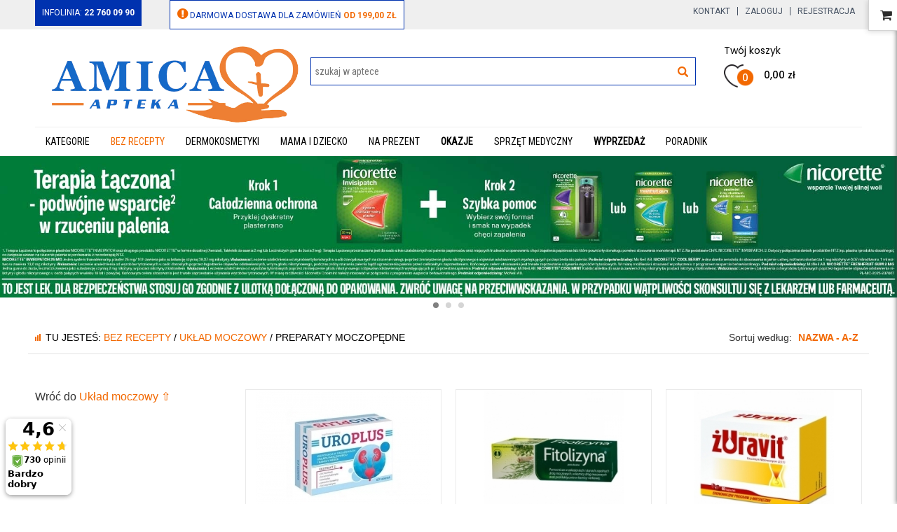

--- FILE ---
content_type: text/html; charset=UTF-8
request_url: https://apteka-amica.pl/katalog/preparaty-moczopedne,164.html
body_size: 32042
content:
<!DOCTYPE html>
<html lang="PL-pl">
<head>
<!-- Google Tag Manager -->
<script>(function(w,d,s,l,i){w[l]=w[l]||[];w[l].push({'gtm.start':
new Date().getTime(),event:'gtm.js'});var f=d.getElementsByTagName(s)[0],
j=d.createElement(s),dl=l!='dataLayer'?'&l='+l:'';j.async=true;j.src=
'https://www.googletagmanager.com/gtm.js?id='+i+dl;f.parentNode.insertBefore(j,f);
})(window,document,'script','dataLayer','GTM-WBLRJQ7');</script>
<!-- End Google Tag Manager -->
<!-- GTM WNET -->
<script async src="https://www.googletagmanager.com/gtag/js?id=G-CKFZM44DGP"></script>
<script>
window.dataLayer = window.dataLayer || [];
function gtag(){dataLayer.push(arguments);}
gtag('js', new Date());
gtag('config', 'G-CKFZM44DGP');
</script>
<!-- KONIEC GTM WNET -->
<link rel="preconnect" href="https://scripts.cdn.alpha.e22.pl">
<link rel="preconnect" href="https://assets.cdn.alpha.e22.pl">
    <meta charset="UTF-8">
	    <title>Preparaty moczopędne, (1) w Apteka internetowa | Leki suplementy kosmetyki</title>
			    <meta name="author" content="https://apteon.pl/">
    <meta name="viewport" content="width=device-width, initial-scale=1, maximum-scale=1.0, user-scalable=no"> 
                        <meta property="og:title" content="Preparaty moczopędne">
                    <meta property="og:type" content="website">
                    <meta property="og:url" content="https://apteka-amica.pl/katalog/preparaty-moczopedne,164.html">
                    <meta property="og:image" content="https://apteka-amica.pl/images/logo.png">
                    <meta property="og:locale" content="pl_PL">
                    <meta property="og:site_name" content="Apteka internetowa | Leki suplementy kosmetyki">
            <link rel="preconnect" href="https://fonts.googleapis.com/">
<link rel="preconnect" href="https://fonts.gstatic.com">
<link rel="dns-prefetch" href="https://scripts.cnd.alpha.e22.pl">
<link rel="dns-prefetch" href="https://assets.cdn.alpha.e22.pl">
<link rel="dns-prefetch" href="https://ssl.ceneo.pl">
<link rel="apple-touch-icon" sizes="57x57" href="/apple-icon-57x57.png">
<link rel="apple-touch-icon" sizes="60x60" href="/apple-icon-60x60.png">
<link rel="apple-touch-icon" sizes="72x72" href="/apple-icon-72x72.png">
<link rel="apple-touch-icon" sizes="76x76" href="/apple-icon-76x76.png">
<link rel="apple-touch-icon" sizes="114x114" href="/apple-icon-114x114.png">
<link rel="apple-touch-icon" sizes="120x120" href="/apple-icon-120x120.png">
<link rel="apple-touch-icon" sizes="144x144" href="/apple-icon-144x144.png">
<link rel="apple-touch-icon" sizes="152x152" href="/apple-icon-152x152.png">
<link rel="apple-touch-icon" sizes="180x180" href="/apple-icon-180x180.png">
<link rel="icon" type="image/png" sizes="192x192"  href="/android-icon-192x192.png">
<link rel="icon" type="image/png" sizes="32x32" href="/favicon-32x32.png">
<link rel="icon" type="image/png" sizes="96x96" href="/favicon-96x96.png">
<link rel="icon" type="image/png" sizes="16x16" href="/favicon-16x16.png">
<link rel="manifest" href="/manifest.json">
<meta name="msapplication-TileColor" content="#ffffff">
<meta name="msapplication-TileImage" content="/ms-icon-144x144.png">
<meta name="theme-color" content="#ffffff">
    <link rel="stylesheet" href="https://assets.cdn.alpha.e22.pl/themes/themeamica/style/bootstrap/bootstrap.min.css">
    <link rel="stylesheet" href="https://assets.cdn.alpha.e22.pl/vendor/fontAwsome/css/font-awesome.min.css">
    <link rel="stylesheet" href="https://assets.cdn.alpha.e22.pl/vendor/Slimbox2/css/slimbox2.css">
    <link rel="stylesheet" href="https://assets.cdn.alpha.e22.pl/themes/themeamica/style/application.css?v=1768794044">
    <link rel="stylesheet" href="https://assets.cdn.alpha.e22.pl/themes/themeamica/style/simplebar.css">
    <link rel="stylesheet" href="https://assets.cdn.alpha.e22.pl/vendor/bxslider/jquery.bxslider.css">
    <style>
.loader {
  border: 4px solid #f3f3f3;
  border-radius: 50%;
  border-top: 4px solid #f26801;
  width: 20px;
  height: 20px;
  -webkit-animation: spin 1s linear infinite; /* Safari */
  animation: spin 1s linear infinite;
}

/* Safari */
@-webkit-keyframes spin {
  0% { -webkit-transform: rotate(0deg); }
  100% { -webkit-transform: rotate(360deg); }
}

@keyframes spin {
  0% { transform: rotate(0deg); }
  100% { transform: rotate(360deg); }
}



.lds-roller {
  display: inline-block;
  position: relative;
  width: 80px;
  height: 80px;
}
.lds-roller div {
  animation: lds-roller 1.2s cubic-bezier(0.5, 0, 0.5, 1) infinite;
  transform-origin: 40px 40px;
}
.lds-roller div:after {
  content: " ";
  display: block;
  position: absolute;
  width: 7px;
  height: 7px;
  border-radius: 50%;
  background: #f26801;
  margin: -4px 0 0 -4px;
}
.lds-roller div:nth-child(1) {
  animation-delay: -0.036s;
}
.lds-roller div:nth-child(1):after {
  top: 63px;
  left: 63px;
}
.lds-roller div:nth-child(2) {
  animation-delay: -0.072s;
}
.lds-roller div:nth-child(2):after {
  top: 68px;
  left: 56px;
}
.lds-roller div:nth-child(3) {
  animation-delay: -0.108s;
}
.lds-roller div:nth-child(3):after {
  top: 71px;
  left: 48px;
}
.lds-roller div:nth-child(4) {
  animation-delay: -0.144s;
}
.lds-roller div:nth-child(4):after {
  top: 72px;
  left: 40px;
}
.lds-roller div:nth-child(5) {
  animation-delay: -0.18s;
}
.lds-roller div:nth-child(5):after {
  top: 71px;
  left: 32px;
}
.lds-roller div:nth-child(6) {
  animation-delay: -0.216s;
}
.lds-roller div:nth-child(6):after {
  top: 68px;
  left: 24px;
}
.lds-roller div:nth-child(7) {
  animation-delay: -0.252s;
}
.lds-roller div:nth-child(7):after {
  top: 63px;
  left: 17px;
}
.lds-roller div:nth-child(8) {
  animation-delay: -0.288s;
}
.lds-roller div:nth-child(8):after {
  top: 56px;
  left: 12px;
}
@keyframes lds-roller {
  0% {
    transform: rotate(0deg);
  }
  100% {
    transform: rotate(360deg);
  }
}
.bx-wrapper .bx-next {
	background-image: url('https://assets.cdn.alpha.e22.pl/themes/themeamica/images/slide-r.png') !important;
	background-position: center center !important;
	top: 40%;
	margin-top: -70px !important;
}

.bx-wrapper .bx-prev {
	background-image: url('https://assets.cdn.alpha.e22.pl/themes/themeamica/images/slide-l.png') !important;
	background-position: center center !important;
	top: 40%;
	margin-top: -70px !important;
}
.product_wrap .product_image {
	height: 200px !important;
}

#search_orlen .preloader {
	top: 5px !important;
}
#search_inpost .preloader {
	top: 5px !important;
}

	</style>
    <script>
    	window.LOCALE = {"decimal_point":",","thousands_sep":"","int_curr_symbol":"PLN ","currency_symbol":"z\u0142","mon_decimal_point":",","mon_thousands_sep":".","positive_sign":"","negative_sign":"-","int_frac_digits":2,"frac_digits":2,"p_cs_precedes":0,"p_sep_by_space":1,"n_cs_precedes":0,"n_sep_by_space":1,"p_sign_posn":1,"n_sign_posn":1,"grouping":[],"mon_grouping":[3,3]};
    </script>
	        <script src="https://assets.cdn.alpha.e22.pl/vendor/jQuery/jquery-2.1.4.min.js"></script>
    <script src="https://assets.cdn.alpha.e22.pl/themes/themeamica/js/bootstrap.min.js"></script>
    <script src="https://assets.cdn.alpha.e22.pl/vendor/slimbox2/slimbox2.js"></script>
    <script src="https://assets.cdn.alpha.e22.pl/vendor/gMap3/gmap3.min.js"></script>
    <script src="https://assets.cdn.alpha.e22.pl/vendor/bxslider/jquery.bxslider.js"></script>
    <script src="https://assets.cdn.alpha.e22.pl/themes/themeamica/js/simplebar.js"></script>
    <script src="https://assets.cdn.alpha.e22.pl/themes/themeamica/js/jquery.slimscroll.js"></script>
<script src="/splide/js/splide.min.js"></script>
    <script src="https://apis.google.com/js/platform.js" async></script>
        <script async data-main="https://scripts.cdn.alpha.e22.pl/AppAmica.js?v=1768794044" src="https://assets.cdn.alpha.e22.pl/vendor/require/require.min.js"></script>
			<link rel="canonical" href="https://apteka-amica.pl/katalog/preparaty-moczopedne,164.html" />	
	
    	
<script type="application/ld+json">
{
  "@context": "https://schema.org",
  "@type": "Pharmacy",
  "name": "Apteka Amica",
  "image": "https://apteka-amica.pl/upload/3a373bdc4574245f008e49af5ec42ddc.png",
  "@id": "",
  "url": "https://apteka-amica.pl",
  "telephone": "+48227600990",
  "address": {
    "@type": "PostalAddress",
    "streetAddress": "Niepodległości 2/5",
    "addressLocality": "Wołomin",
    "postalCode": "05-200",
    "addressCountry": "PL"
  },
  "geo": {
    "@type": "GeoCoordinates",
    "latitude": 52.354020,
    "longitude": 21.257770
  },
  "openingHoursSpecification": {
    "@type": "OpeningHoursSpecification",
    "dayOfWeek": [
      "Monday",
      "Tuesday",
      "Wednesday",
      "Thursday",
      "Friday"
    ],
    "opens": "08:00",
    "closes": "20:00"
  } 
}


</script>

<link rel="stylesheet" href="/splide/css/splide.min.css">
<script>
function callTo() 
{
    window.location = "tel:+48227600990";
}
</script>
<link rel="stylesheet" href="https://cdn.jsdelivr.net/gh/orestbida/cookieconsent@3.1.0/dist/cookieconsent.css">
</head>
<body>
<!-- Google Tag Manager (noscript) -->
<noscript><iframe src="https://www.googletagmanager.com/ns.html?id=GTM-WBLRJQ7"
height="0" width="0" style="display:none;visibility:hidden"></iframe></noscript>
<!-- End Google Tag Manager (noscript) -->
<script type="module" src="https://scripts.cdn.alpha.e22.pl/helper/orestbida/cookieconsent-config.js"></script>
<div class="wrapper">
    <div class="container-fluid" id="notify_bar">
        </div><header class="container-fluid hidden-xs" id="header_1_wrap">
    <div class="container">	
        <div class="row">
            <div class="col-lg-12 col-md-12 col-sm-12 hidden-xs">
                <span class="phone" style="cursor: grab;" onclick="callTo();">Infolinia: <b style="">22 760 09 90</b></span> <span class="delivery" style="cursor: default;"><i class="fa fa-exclamation-circle" aria-hidden="true" style="font-size: 18px; color:#f26801"></i> Darmowa dostawa dla zamówień <b style="color:#f26801">od 199,00 zł</b></span>
                <div class="client_block">
                        <a class="contactBtn" href="/kontakt.html">
        Kontakt    </a>
    <a class="loginBtn" href="#">
        Zaloguj    </a>
    
    <a id="registerBtn" class="registerBtn" href="#">
        Rejestracja    </a>

                </div>
            </div>
        </div>
    </div>
</header>
<style>
@media (min-width: 768px) {
.sticky-header {
  position: fixed;
  width: 100%;
  top: 0;
  background: white;
  z-index: 10;
  border-bottom: 0.1rem solid #efefef;
}
.sticky-header .free_shipping {
	display: none;
}
.sticky-header .label_line {
	display: none;
}
.sticky-header .first_line {
	margin-top: 13px;
}
.sticky-header#header_2_wrap .logo {
	padding: 0;
	max-height: 100px;
  padding-top: 10px;
}}
</style>
<header class="container-fluid hidden-xs" id="header_2_wrap">
    <div class="container">	
        <div class="row">
            <div class="col-lg-4 col-md-4 col-sm-4 col-xs-12">
                <a href="/"> 
                    <img class="img-responsive logo" src="/upload/LOGA/logo apteka no background.png" alt="Apteka internetowa Amica">
                </a>
            </div>
            
            <div class="col-lg-6 col-md-6 col-sm-5 hidden-xs" id="search_container" style="padding-right:40px;">
                            		<div class="search" id="search_compact" data-default-search="" data-search-inpost="null" data-search-orlen="null" data-search-suggestions="true" data-search="name: compact, url: /szukaj, default: null, class: null, ajaxUrl: /szukaj, defaultSearch: ">
            <form method="POST" action="/szukaj" id="form_compact">
                <input autocomplete="off" type="text" name="input_compact" placeholder="szukaj w aptece ">
				<span class="preloader" style="display: block; width: 30px; height: 30px; background: red; display: none;background: white; position: absolute; top:15px; right: 10px;">
					<img src="/preloader.gif" />
				</span>
								<span id="fake-button" style="height: 20px; width: 20px; display: block; position: absolute;cursor: pointer;    top: 20px;
    right: 10px;" class="submit"></span>
				                <div class="data">
                                    </div>
            </form>
							<script>
				$("#fake-button").click(function(){
					$("#form_compact").submit();
				});
$("[name=input_compact]").keyup(function(e){
	e.stopPropagation();
	e.preventDefault();
if(e.keyCode == 13)
{
					var val = $("[name=input_compact]").val();
					if(val.length === 0) window.location.replace("https://apteka-amica.pl/szukaj/"+""+".html");
}
});
				$("#form_compact").submit(function(e){
					console.log("submit");
					var val = $("[name=input_compact]").val();
					if(val.length === 0) $("[name=input_compact]").val("");
				})
			</script>
				        </div>
    

<script>
    $(".search_button").click(function() {
        $(".search_form").submit();
    });
</script>
            </div>
            
            <div class="col-lg-2 col-md-2 col-sm-2 hidden-xs" id="cart_block" style="padding-right:40px;">
                <div class="mini_basket">
    
</div>
<div class="label_line">
	<a href="/koszyk.html">Twój koszyk</a>
</div>
<div class="first_line">
    <a href="/koszyk.html">
        <img src="https://assets.cdn.alpha.e22.pl/themes/themeamica/images/cart_icon.png" alt="Koszyk" class="img-responsive basket">
        <span class="totalAmount">
            0        </span>
        <span>
        	<span class='cartTotal'>0,00</span> zł        </span>
    </a>
</div>
<div class="second_line">
	<span>
					    		<span class="free_block free_shipping non-free " data-minimum="">
    			<span class="applied">Przysługuje Ci darmowa dostawa.</span>
    			<span class="below">
                    <span class="current">
                        Do darmowej dostawy <br />pozostało <b class="current_value">0,00</b> <span class="currency"><b>zł</b></span>.
                    </span>
    			</span>
    		</span>
		    </span>
</div>
            </div>
        </div>
    </div>
</header>
<script>
	$(document).ready(function() {
	  let isScrolled = false; // Zmienna śledząca, czy akcja została już wykonana

	  $(window).scroll(function() {
		let scrollTop = $(window).scrollTop();

		if (scrollTop >= 42 && !isScrolled) {
		  $('#header_2_wrap').addClass('sticky-header');
		  isScrolled = true;
		} else if (scrollTop < 42 && isScrolled) {
		  $('#header_2_wrap').removeClass('sticky-header');
		  isScrolled = false;
		}
	  });
	});
</script>

<nav class="container-fluid hidden-xs" id="navigation">
    <div class="container">	
        <div class="row">
                        <div class="col-lg-12 col-md-12 col-sm-12" id="navigation_standard" data-navigation="type: standard">
                <div class="row">
    <ul class="navigation"><li class="kategorie navigation_standard_sender even first"><a href="#" title="" class="element_1 gtm_menu_glowne">Kategorie</a></li><li class="bez_recepty navigation_sub_sender navigation_sub_sender_5 activeMenu odd"><a href="#" title="" class="element_2 gtm_menu_glowne">Bez recepty</a></li><li class="dermokosmetyki navigation_sub_sender navigation_sub_sender_3 even"><a href="#" title="" class="element_3 gtm_menu_glowne">Dermokosmetyki</a></li><li class="mama_i_dziecko navigation_sub_sender navigation_sub_sender_1 odd"><a href="#" title="" class="element_4 gtm_menu_glowne">Mama i dziecko</a></li><li class="na_prezent navigation_sub_sender navigation_sub_sender_6 even"><a href="#" title="" class="element_5 gtm_menu_glowne">Na prezent</a></li><li class="okazje gtm_menu_glowne odd"><a href="/katalog/okazje,337.html" title="" class="element_6 gtm_menu_glowne">Okazje</a></li><li class="sprzet_medyczny navigation_sub_sender navigation_sub_sender_2 even"><a href="#" title="" class="element_7 gtm_menu_glowne">Sprzęt medyczny</a></li><li class="wyprzedaz gtm_menu_glowne odd"><a href="/katalog/wyprzedaz,234.html" title="" class="element_8 gtm_menu_glowne">WYPRZEDAŻ</a></li><li class="poradnik gtm_menu_glowne even"><a href="/poradnik.html" title="" class="element_9 gtm_menu_glowne">Poradnik</a></li></ul></div>

<div id="navigation_standard_block">
<div><div class="col-lg-2 col-md-2" style="max-height: 250px;"><ul><li class="scrollbar-visible"><a  class="active"  href="/katalog/bez-recepty,5.html" title="Bez recepty - zobacz produkty" class="gtm_menu_glowne">Bez recepty</a><div class="scrollbar-inner"><ol><li><a  href="/katalog/alergia,111.html" title=" Alergia - zobacz produkty" class="gtm_menu_glowne"> Alergia</a></li><li><a  href="/katalog/artykuly-higieniczne,116.html" title=" Artykuły higieniczne - zobacz produkty" class="gtm_menu_glowne"> Artykuły higieniczne</a></li><li><a  href="/katalog/artykuly-opatrunkowe,121.html" title=" Artykuły opatrunkowe - zobacz produkty" class="gtm_menu_glowne"> Artykuły opatrunkowe</a></li><li><a  href="/katalog/medycyna-naturalna,132.html" title=" Medycyna naturalna - zobacz produkty" class="gtm_menu_glowne"> Medycyna naturalna</a></li><li><a  href="/katalog/miesnie-stawy-i-kosci,137.html" title=" Mięśnie, stawy i kości - zobacz produkty" class="gtm_menu_glowne"> Mięśnie, stawy i kości</a></li><li><a  href="/katalog/odchudzanie,145.html" title=" Odchudzanie  - zobacz produkty" class="gtm_menu_glowne"> Odchudzanie </a></li><li><a  href="/katalog/preparaty-przeciwbolowe,148.html" title=" Preparaty przeciwbólowe - zobacz produkty" class="gtm_menu_glowne"> Preparaty przeciwbólowe</a></li><li><a  href="/katalog/przeziebienie-i-grypa,154.html" title=" Przeziębienie i grypa - zobacz produkty" class="gtm_menu_glowne"> Przeziębienie i grypa</a></li><li><a  href="/katalog/rozne,223.html" title=" Różne - zobacz produkty" class="gtm_menu_glowne"> Różne</a></li><li><a  href="/katalog/serce-i-uklad-krazenia,190.html" title=" Serce i układ krążenia - zobacz produkty" class="gtm_menu_glowne"> Serce i układ krążenia</a></li><li><a  class="active"  href="/katalog/uklad-moczowy,161.html" title=" Układ moczowy - zobacz produkty" class="gtm_menu_glowne"> Układ moczowy</a></li><li><a  href="/katalog/uklad-nerwowy,166.html" title=" Układ nerwowy - zobacz produkty" class="gtm_menu_glowne"> Układ nerwowy</a></li><li><a  href="/katalog/uklad-pokarmowy,170.html" title=" Układ pokarmowy - zobacz produkty" class="gtm_menu_glowne"> Układ pokarmowy</a></li><li><a  href="/katalog/uklad-plciowy,183.html" title=" Układ płciowy - zobacz produkty" class="gtm_menu_glowne"> Układ płciowy</a></li><li><a  href="/katalog/witaminy-i-mineraly,202.html" title=" Witaminy i minerały - zobacz produkty" class="gtm_menu_glowne"> Witaminy i minerały</a></li><li><a  href="/katalog/zdrowy-wzrok,197.html" title=" Zdrowy wzrok - zobacz produkty" class="gtm_menu_glowne"> Zdrowy wzrok</a></li><li><a  href="/katalog/preparaty-dla-sportowcow,340.html" title="Preparaty dla sportowców - zobacz produkty" class="gtm_menu_glowne">Preparaty dla sportowców</a></li><li><a  href="/katalog/preparaty-odzywcze-w-plynie,316.html" title="Preparaty odżywcze w płynie - zobacz produkty" class="gtm_menu_glowne">Preparaty odżywcze w płynie</a></li><li><a  href="/katalog/problemy-stomatologiczne,360.html" title="Problemy stomatologiczne - zobacz produkty" class="gtm_menu_glowne">Problemy stomatologiczne</a></li><li><a  href="/katalog/skora-wlosy-paznokcie,160.html" title="Skóra, włosy, paznokcie - zobacz produkty" class="gtm_menu_glowne">Skóra, włosy, paznokcie</a></li></ol></div></li></ul></div><div class="col-lg-2 col-md-2" style="max-height: 250px;"><ul><li class="scrollbar-visible"><a  href="/katalog/dermokosmetyki,3.html" title="Dermokosmetyki - zobacz produkty" class="gtm_menu_glowne">Dermokosmetyki</a><div class="scrollbar-inner"><ol><li><a  href="/katalog/dla-mezczyzn,52.html" title="Dla mężczyzn - zobacz produkty" class="gtm_menu_glowne">Dla mężczyzn</a></li><li><a  href="/katalog/higiena-jamy-ustnej,59.html" title="Higiena jamy ustnej - zobacz produkty" class="gtm_menu_glowne">Higiena jamy ustnej</a></li><li><a  href="/katalog/kosmetyki-naturalne,414.html" title="Kosmetyki naturalne - zobacz produkty" class="gtm_menu_glowne">Kosmetyki naturalne</a></li><li><a  href="/katalog/makijaz,368.html" title="Makijaż - zobacz produkty" class="gtm_menu_glowne">Makijaż</a></li><li><a  href="/katalog/marki-kosmetyczne,51.html" title="Marki kosmetyczne - zobacz produkty" class="gtm_menu_glowne">Marki kosmetyczne</a></li><li><a  href="/katalog/pielegnacja-ciala,55.html" title="Pielęgnacja ciała - zobacz produkty" class="gtm_menu_glowne">Pielęgnacja ciała</a></li><li><a  href="/katalog/pielegnacja-twarzy,54.html" title="Pielęgnacja twarzy - zobacz produkty" class="gtm_menu_glowne">Pielęgnacja twarzy</a></li><li><a  href="/katalog/pielegnacja-wlosow,56.html" title="Pielęgnacja włosów - zobacz produkty" class="gtm_menu_glowne">Pielęgnacja włosów</a></li><li><a  href="/katalog/problemy-skorne,419.html" title="Problemy skórne - zobacz produkty" class="gtm_menu_glowne">Problemy skórne</a></li><li><a  href="/katalog/zdrowa-opalenizna,58.html" title="Zdrowa opalenizna - zobacz produkty" class="gtm_menu_glowne">Zdrowa opalenizna</a></li></ol></div></li></ul></div><div class="col-lg-2 col-md-2" style="max-height: 250px;"><ul><li class=""><a  href="/katalog/mama-i-dziecko,1.html" title="Mama i dziecko - zobacz produkty" class="gtm_menu_glowne">Mama i dziecko</a><div class="scrollbar-inner"><ol><li><a  href="/katalog/dla-dzieci-i-niemowlat,23.html" title="Dla dzieci i niemowląt - zobacz produkty" class="gtm_menu_glowne">Dla dzieci i niemowląt</a></li><li><a  href="/katalog/dla-kobiet-planujacych-ciaze,290.html" title="Dla kobiet planujących ciążę - zobacz produkty" class="gtm_menu_glowne">Dla kobiet planujących ciążę</a></li><li><a  href="/katalog/dla-mam-i-kobiet-w-ciazy,22.html" title="Dla mam i kobiet w ciąży - zobacz produkty" class="gtm_menu_glowne">Dla mam i kobiet w ciąży</a></li><li><a  href="/katalog/laktatory-dla-mam,293.html" title="Laktatory dla mam - zobacz produkty" class="gtm_menu_glowne">Laktatory dla mam</a></li></ol></div></li></ul></div><div class="col-lg-2 col-md-2" style="max-height: 250px;"><ul><li class=""><a  href="/katalog/na-prezent,6.html" title="Na prezent - zobacz produkty" class="gtm_menu_glowne">Na prezent</a><div class="scrollbar-inner"><ol><li><a  href="/katalog/pomysl-na-prezent,265.html" title="Pomysł na prezent - zobacz produkty" class="gtm_menu_glowne">Pomysł na prezent</a></li><li><a  href="/katalog/zestawy,272.html" title="Zestawy - zobacz produkty" class="gtm_menu_glowne">Zestawy</a></li></ol></div></li></ul></div><div class="col-lg-2 col-md-2" style="max-height: 250px;"><ul><li class=""><a  href="/katalog/okazje,337.html" title="Okazje - zobacz produkty" class="gtm_menu_glowne">Okazje</a><div class="scrollbar-inner"><ol></ol></div></li></ul></div><div class="col-lg-2 col-md-2" style="max-height: 250px;"><ul><li class=""><a  href="/katalog/sprzet-medyczny,2.html" title="Sprzęt medyczny - zobacz produkty" class="gtm_menu_glowne">Sprzęt medyczny</a><div class="scrollbar-inner"><ol><li><a  href="/katalog/cisnieniomierze,7.html" title=" Ciśnieniomierze - zobacz produkty" class="gtm_menu_glowne"> Ciśnieniomierze</a></li><li><a  href="/katalog/inhalatory,8.html" title=" Inhalatory - zobacz produkty" class="gtm_menu_glowne"> Inhalatory</a></li><li><a  href="/katalog/termometry,18.html" title=" Termometry - zobacz produkty" class="gtm_menu_glowne"> Termometry</a></li><li><a  href="/katalog/pozostale,20.html" title="Pozostałe - zobacz produkty" class="gtm_menu_glowne">Pozostałe</a></li></ol></div></li></ul></div><div class="col-lg-2 col-md-2" style="max-height: 250px;"><ul><li class=""><a  href="/katalog/wyprzedaz,234.html" title="WYPRZEDAŻ - zobacz produkty" class="gtm_menu_glowne">WYPRZEDAŻ</a><div class="scrollbar-inner"><ol></ol></div></li></ul></div></div></div>

		<div id="navigation_sub_block_5" class="navigation_sub_block">
		<div class="row">
			<div class="col-xs-12"> 
				<div><div class="col-lg-3 col-md-3" style="max-height: 250px;"><ul><li class=""><a  href="/katalog/alergia,111.html" title=" Alergia - zobacz produkty" class="gtm_menu_glowne"> Alergia</a><div class="scrollbar-inner"><ol><li><a  href="/katalog/preparaty-do-nosa,112.html" title="Preparaty do nosa - zobacz produkty" class="gtm_menu_glowne">Preparaty do nosa</a></li><li><a  href="/katalog/preparaty-do-oczu,113.html" title="Preparaty do oczu - zobacz produkty" class="gtm_menu_glowne">Preparaty do oczu</a></li><li><a  href="/katalog/preparaty-doustne,115.html" title="Preparaty doustne - zobacz produkty" class="gtm_menu_glowne">Preparaty doustne</a></li><li><a  href="/katalog/preparaty-na-skore,114.html" title="Preparaty na skórę - zobacz produkty" class="gtm_menu_glowne">Preparaty na skórę</a></li></ol></div></li></ul></div><div class="col-lg-3 col-md-3" style="max-height: 250px;"><ul><li class="scrollbar-visible"><a  href="/katalog/artykuly-higieniczne,116.html" title=" Artykuły higieniczne - zobacz produkty" class="gtm_menu_glowne"> Artykuły higieniczne</a><div class="scrollbar-inner"><ol><li><a  href="/katalog/higiena-nosa,262.html" title="Higiena nosa - zobacz produkty" class="gtm_menu_glowne">Higiena nosa</a></li><li><a  href="/katalog/higiena-uszu,119.html" title="Higiena uszu - zobacz produkty" class="gtm_menu_glowne">Higiena uszu</a></li><li><a  href="/katalog/mokre-chusteczki,394.html" title="Mokre chusteczki - zobacz produkty" class="gtm_menu_glowne">Mokre chusteczki</a></li><li><a  href="/katalog/pieluchomajtki,118.html" title="Pieluchomajtki - zobacz produkty" class="gtm_menu_glowne">Pieluchomajtki</a></li><li><a  href="/katalog/podklady-higieniczne,117.html" title="Podkłady higieniczne - zobacz produkty" class="gtm_menu_glowne">Podkłady higieniczne</a></li><li><a  href="/katalog/stopery-do-uszu,120.html" title="Stopery do uszu - zobacz produkty" class="gtm_menu_glowne">Stopery do uszu</a></li><li><a  href="/katalog/tampony-higieniczne,301.html" title="Tampony higieniczne - zobacz produkty" class="gtm_menu_glowne">Tampony higieniczne</a></li><li><a  href="/katalog/wkladki-higieniczne,256.html" title="Wkładki higieniczne - zobacz produkty" class="gtm_menu_glowne">Wkładki higieniczne</a></li></ol></div></li></ul></div><div class="col-lg-3 col-md-3" style="max-height: 250px;"><ul><li class=""><a  href="/katalog/artykuly-opatrunkowe,121.html" title=" Artykuły opatrunkowe - zobacz produkty" class="gtm_menu_glowne"> Artykuły opatrunkowe</a><div class="scrollbar-inner"><ol><li><a  href="/katalog/dezynfekcja,122.html" title="Dezynfekcja - zobacz produkty" class="gtm_menu_glowne">Dezynfekcja</a></li><li><a  href="/katalog/igly-i-strzykawki,123.html" title="Igły i strzykawki - zobacz produkty" class="gtm_menu_glowne">Igły i strzykawki</a></li><li><a  href="/katalog/plastry-i-opatrunki,124.html" title="Plastry i opatrunki - zobacz produkty" class="gtm_menu_glowne">Plastry i opatrunki</a></li></ol></div></li></ul></div><div class="col-lg-3 col-md-3" style="max-height: 250px;"><ul><li class="scrollbar-visible"><a  href="/katalog/medycyna-naturalna,132.html" title=" Medycyna naturalna - zobacz produkty" class="gtm_menu_glowne"> Medycyna naturalna</a><div class="scrollbar-inner"><ol><li><a  href="/katalog/aromaterapia,384.html" title="Aromaterapia  - zobacz produkty" class="gtm_menu_glowne">Aromaterapia </a></li><li><a  href="/katalog/ekamedica,348.html" title="EkaMedica - zobacz produkty" class="gtm_menu_glowne">EkaMedica</a></li><li><a  href="/katalog/olejki,133.html" title="Olejki - zobacz produkty" class="gtm_menu_glowne">Olejki</a></li><li><a  href="/katalog/preparaty-konopne-i-olejki-cbd,409.html" title="Preparaty konopne i olejki CBD - zobacz produkty" class="gtm_menu_glowne">Preparaty konopne i olejki CBD</a></li><li><a  href="/katalog/soki,134.html" title="Soki - zobacz produkty" class="gtm_menu_glowne">Soki</a></li><li><a  href="/katalog/ziola-do-zaparzania,135.html" title="Zioła do zaparzania - zobacz produkty" class="gtm_menu_glowne">Zioła do zaparzania</a></li><li><a  href="/katalog/zlozone-preparaty-ziolowe,136.html" title="Złożone preparaty ziołowe - zobacz produkty" class="gtm_menu_glowne">Złożone preparaty ziołowe</a></li></ol></div></li></ul></div><div class="col-lg-3 col-md-3" style="max-height: 250px;"><ul><li class="scrollbar-visible"><a  href="/katalog/miesnie-stawy-i-kosci,137.html" title=" Mięśnie, stawy i kości - zobacz produkty" class="gtm_menu_glowne"> Mięśnie, stawy i kości</a><div class="scrollbar-inner"><ol><li><a  href="/katalog/bole-miesniowo-stawowe,138.html" title="Bóle mięśniowo - stawowe - zobacz produkty" class="gtm_menu_glowne">Bóle mięśniowo - stawowe</a></li><li><a  href="/katalog/bole-reumatyczne,139.html" title="Bóle reumatyczne - zobacz produkty" class="gtm_menu_glowne">Bóle reumatyczne</a></li><li><a  href="/katalog/osteoporoza,140.html" title="Osteoporoza - zobacz produkty" class="gtm_menu_glowne">Osteoporoza</a></li><li><a  href="/katalog/regeneracja-chrzastki-stawowej,141.html" title="Regeneracja chrząstki stawowej - zobacz produkty" class="gtm_menu_glowne">Regeneracja chrząstki stawowej</a></li><li><a  href="/katalog/wzmocnienie-kosci-i-stawow,143.html" title="Wzmocnienie kości i stawów - zobacz produkty" class="gtm_menu_glowne">Wzmocnienie kości i stawów</a></li><li><a  href="/katalog/zastrzyki-dostawowe,144.html" title="Zastrzyki dostawowe - zobacz produkty" class="gtm_menu_glowne">Zastrzyki dostawowe</a></li><li><a  href="/katalog/zwichniecia-i-stluczenia,142.html" title="Zwichnięcia i stłuczenia - zobacz produkty" class="gtm_menu_glowne">Zwichnięcia i stłuczenia</a></li></ol></div></li></ul></div><div class="col-lg-3 col-md-3" style="max-height: 250px;"><ul><li class=""><a  href="/katalog/odchudzanie,145.html" title=" Odchudzanie  - zobacz produkty" class="gtm_menu_glowne"> Odchudzanie </a><div class="scrollbar-inner"><ol><li><a  href="/katalog/oczyszczanie-organizmu,147.html" title="Oczyszczanie organizmu - zobacz produkty" class="gtm_menu_glowne">Oczyszczanie organizmu</a></li><li><a  href="/katalog/wspomaganie-odchudzania,146.html" title="Wspomaganie odchudzania - zobacz produkty" class="gtm_menu_glowne">Wspomaganie odchudzania</a></li></ol></div></li></ul></div><div class="col-lg-3 col-md-3" style="max-height: 250px;"><ul><li class=""><a  href="/katalog/preparaty-przeciwbolowe,148.html" title=" Preparaty przeciwbólowe - zobacz produkty" class="gtm_menu_glowne"> Preparaty przeciwbólowe</a><div class="scrollbar-inner"><ol><li><a  href="/katalog/czopki,151.html" title="Czopki - zobacz produkty" class="gtm_menu_glowne">Czopki</a></li><li><a  href="/katalog/masci-i-zele,152.html" title="Maści i żele - zobacz produkty" class="gtm_menu_glowne">Maści i żele</a></li><li><a  href="/katalog/plastry,153.html" title="Plastry - zobacz produkty" class="gtm_menu_glowne">Plastry</a></li><li><a  href="/katalog/syropy,150.html" title="Syropy - zobacz produkty" class="gtm_menu_glowne">Syropy</a></li><li><a  href="/katalog/tabletki-i-kapsulki,149.html" title="Tabletki i kapsułki - zobacz produkty" class="gtm_menu_glowne">Tabletki i kapsułki</a></li></ol></div></li></ul></div><div class="col-lg-3 col-md-3" style="max-height: 250px;"><ul><li class=""><a  href="/katalog/przeziebienie-i-grypa,154.html" title=" Przeziębienie i grypa - zobacz produkty" class="gtm_menu_glowne"> Przeziębienie i grypa</a><div class="scrollbar-inner"><ol><li><a  href="/katalog/bol-gardla-i-chrypka,155.html" title="Ból gardła i chrypka - zobacz produkty" class="gtm_menu_glowne">Ból gardła i chrypka</a></li><li><a  href="/katalog/kaszel,157.html" title="Kaszel - zobacz produkty" class="gtm_menu_glowne">Kaszel</a></li><li><a  href="/katalog/katar-i-zatoki,156.html" title="Katar i zatoki - zobacz produkty" class="gtm_menu_glowne">Katar i zatoki</a></li><li><a  href="/katalog/preparaty-przeciwgoraczkowe-i-przeciwzapalne,158.html" title="Preparaty przeciwgorączkowe i przeciwzapalne - zobacz produkty" class="gtm_menu_glowne">Preparaty przeciwgorączkowe i przeciwzapalne</a></li><li><a  href="/katalog/wzmocnienie-odpornosci,159.html" title="Wzmocnienie odporności - zobacz produkty" class="gtm_menu_glowne">Wzmocnienie odporności</a></li></ol></div></li></ul></div><div class="col-lg-3 col-md-3" style="max-height: 250px;"><ul><li class="scrollbar-visible"><a  href="/katalog/rozne,223.html" title=" Różne - zobacz produkty" class="gtm_menu_glowne"> Różne</a><div class="scrollbar-inner"><ol><li><a  href="/katalog/bol-ucha,335.html" title="Ból ucha - zobacz produkty" class="gtm_menu_glowne">Ból ucha</a></li><li><a  href="/katalog/choroba-lokomocyjna,224.html" title="Choroba lokomocyjna - zobacz produkty" class="gtm_menu_glowne">Choroba lokomocyjna</a></li><li><a  href="/katalog/chrapanie,250.html" title="Chrapanie - zobacz produkty" class="gtm_menu_glowne">Chrapanie</a></li><li><a  href="/katalog/homeopatia,408.html" title="Homeopatia - zobacz produkty" class="gtm_menu_glowne">Homeopatia</a></li><li><a  href="/katalog/na-kaca,226.html" title="Na kaca - zobacz produkty" class="gtm_menu_glowne">Na kaca</a></li><li><a  href="/katalog/nieswiezy-oddech,255.html" title="Nieświeży oddech - zobacz produkty" class="gtm_menu_glowne">Nieświeży oddech</a></li><li><a  href="/katalog/obgryzanie-paznokci,358.html" title="Obgryzanie paznokci - zobacz produkty" class="gtm_menu_glowne">Obgryzanie paznokci</a></li><li><a  href="/katalog/pomiar-cukru,319.html" title="Pomiar cukru - zobacz produkty" class="gtm_menu_glowne">Pomiar cukru</a></li><li><a  href="/katalog/przeciw-poceniu-sie,304.html" title="Przeciw poceniu się  - zobacz produkty" class="gtm_menu_glowne">Przeciw poceniu się </a></li><li><a  href="/katalog/regulacja-poziomu-cukru,439.html" title="Regulacja poziomu cukru - zobacz produkty" class="gtm_menu_glowne">Regulacja poziomu cukru</a></li><li><a  href="/katalog/rzuc-palenie,225.html" title="Rzuć palenie - zobacz produkty" class="gtm_menu_glowne">Rzuć palenie</a></li><li><a  href="/katalog/ukaszenia-owadow,227.html" title="Ukąszenia owadów - zobacz produkty" class="gtm_menu_glowne">Ukąszenia owadów</a></li><li><a  href="/katalog/zdrowy-sluch,366.html" title="Zdrowy słuch - zobacz produkty" class="gtm_menu_glowne">Zdrowy słuch</a></li><li><a  href="/katalog/zywnosc,450.html" title="Żywność - zobacz produkty" class="gtm_menu_glowne">Żywność</a></li></ol></div></li></ul></div><div class="col-lg-3 col-md-3" style="max-height: 250px;"><ul><li class=""><a  href="/katalog/serce-i-uklad-krazenia,190.html" title=" Serce i układ krążenia - zobacz produkty" class="gtm_menu_glowne"> Serce i układ krążenia</a><div class="scrollbar-inner"><ol><li><a  href="/katalog/cisnienie-tetnicze-krwi,191.html" title="Ciśnienie tętnicze krwi - zobacz produkty" class="gtm_menu_glowne">Ciśnienie tętnicze krwi</a></li><li><a  href="/katalog/hemoroidy,195.html" title="Hemoroidy - zobacz produkty" class="gtm_menu_glowne">Hemoroidy</a></li><li><a  href="/katalog/preparaty-przeciwzakrzepowe,194.html" title="Preparaty przeciwzakrzepowe - zobacz produkty" class="gtm_menu_glowne">Preparaty przeciwzakrzepowe</a></li><li><a  href="/katalog/preparaty-wzmacniajace-serce,193.html" title="Preparaty wzmacniające serce - zobacz produkty" class="gtm_menu_glowne">Preparaty wzmacniające serce</a></li><li><a  href="/katalog/wlasciwy-poziom-cholesterolu,192.html" title="Właściwy poziom cholesterolu - zobacz produkty" class="gtm_menu_glowne">Właściwy poziom cholesterolu</a></li><li><a  href="/katalog/zylaki-i-obrzeki-nog,196.html" title="Żylaki i obrzęki nóg - zobacz produkty" class="gtm_menu_glowne">Żylaki i obrzęki nóg</a></li></ol></div></li></ul></div><div class="col-lg-3 col-md-3" style="max-height: 250px;"><ul><li class=""><a  class="active"  href="/katalog/uklad-moczowy,161.html" title=" Układ moczowy - zobacz produkty" class="gtm_menu_glowne"> Układ moczowy</a><div class="scrollbar-inner"><ol><li><a  href="/katalog/infekcje-drog-moczowych,162.html" title="Infekcje dróg moczowych - zobacz produkty" class="gtm_menu_glowne">Infekcje dróg moczowych</a></li><li><a  href="/katalog/kamica-nerkowa,163.html" title="Kamica nerkowa - zobacz produkty" class="gtm_menu_glowne">Kamica nerkowa</a></li><li><a  href="/katalog/nietrzymanie-moczu,346.html" title="Nietrzymanie moczu - zobacz produkty" class="gtm_menu_glowne">Nietrzymanie moczu</a></li><li><a  class="active"  href="/katalog/preparaty-moczopedne,164.html" title="Preparaty moczopędne - zobacz produkty" class="gtm_menu_glowne">Preparaty moczopędne</a></li><li><a  href="/katalog/prostata,165.html" title="Prostata - zobacz produkty" class="gtm_menu_glowne">Prostata</a></li></ol></div></li></ul></div><div class="col-lg-3 col-md-3" style="max-height: 250px;"><ul><li class=""><a  href="/katalog/uklad-nerwowy,166.html" title=" Układ nerwowy - zobacz produkty" class="gtm_menu_glowne"> Układ nerwowy</a><div class="scrollbar-inner"><ol><li><a  href="/katalog/na-pamiec-i-koncentracje,169.html" title="Na pamięć i koncentrację - zobacz produkty" class="gtm_menu_glowne">Na pamięć i koncentrację</a></li><li><a  href="/katalog/preparaty-nasenne,167.html" title="Preparaty nasenne - zobacz produkty" class="gtm_menu_glowne">Preparaty nasenne</a></li><li><a  href="/katalog/preparaty-uspokajajace,168.html" title="Preparaty uspokajające - zobacz produkty" class="gtm_menu_glowne">Preparaty uspokajające</a></li></ol></div></li></ul></div><div class="col-lg-3 col-md-3" style="max-height: 250px;"><ul><li class="scrollbar-visible"><a  href="/katalog/uklad-pokarmowy,170.html" title=" Układ pokarmowy - zobacz produkty" class="gtm_menu_glowne"> Układ pokarmowy</a><div class="scrollbar-inner"><ol><li><a  href="/katalog/biegunka,171.html" title="Biegunka - zobacz produkty" class="gtm_menu_glowne">Biegunka</a></li><li><a  href="/katalog/niestrawnosc,365.html" title="Niestrawność - zobacz produkty" class="gtm_menu_glowne">Niestrawność</a></li><li><a  href="/katalog/nudnosci-i-wymioty,172.html" title="Nudności i wymioty - zobacz produkty" class="gtm_menu_glowne">Nudności i wymioty</a></li><li><a  href="/katalog/poprawa-trawienia,175.html" title="Poprawa trawienia - zobacz produkty" class="gtm_menu_glowne">Poprawa trawienia</a></li><li><a  href="/katalog/preparaty-nawadniajace,173.html" title="Preparaty nawadniające - zobacz produkty" class="gtm_menu_glowne">Preparaty nawadniające</a></li><li><a  href="/katalog/preparaty-rozkurczowe,176.html" title="Preparaty rozkurczowe - zobacz produkty" class="gtm_menu_glowne">Preparaty rozkurczowe</a></li><li><a  href="/katalog/probiotyki,174.html" title="Probiotyki - zobacz produkty" class="gtm_menu_glowne">Probiotyki</a></li><li><a  href="/katalog/problemy-z-pasozytami,177.html" title="Problemy z pasożytami - zobacz produkty" class="gtm_menu_glowne">Problemy z pasożytami</a></li><li><a  href="/katalog/watroba-i-trzustka,178.html" title="Wątroba i trzustka - zobacz produkty" class="gtm_menu_glowne">Wątroba i trzustka</a></li><li><a  href="/katalog/wzdecia,180.html" title="Wzdęcia - zobacz produkty" class="gtm_menu_glowne">Wzdęcia</a></li><li><a  href="/katalog/zaparcia,181.html" title="Zaparcia - zobacz produkty" class="gtm_menu_glowne">Zaparcia</a></li><li><a  href="/katalog/zgaga,182.html" title="Zgaga - zobacz produkty" class="gtm_menu_glowne">Zgaga</a></li><li><a  href="/katalog/zoladek,179.html" title="Żołądek - zobacz produkty" class="gtm_menu_glowne">Żołądek</a></li><li><a  href="/katalog/zywienie-medyczne,403.html" title="Żywienie medyczne - zobacz produkty" class="gtm_menu_glowne">Żywienie medyczne</a></li></ol></div></li></ul></div><div class="col-lg-3 col-md-3" style="max-height: 250px;"><ul><li class="scrollbar-visible"><a  href="/katalog/uklad-plciowy,183.html" title=" Układ płciowy - zobacz produkty" class="gtm_menu_glowne"> Układ płciowy</a><div class="scrollbar-inner"><ol><li><a  href="/katalog/infekcje-intymne-i-podraznienia,184.html" title="Infekcje intymne i podrażnienia - zobacz produkty" class="gtm_menu_glowne">Infekcje intymne i podrażnienia</a></li><li><a  href="/katalog/menopauza-i-andropauza,187.html" title="Menopauza i andropauza - zobacz produkty" class="gtm_menu_glowne">Menopauza i andropauza</a></li><li><a  href="/katalog/miesiaczka,325.html" title="Miesiączka - zobacz produkty" class="gtm_menu_glowne">Miesiączka</a></li><li><a  href="/katalog/prezerwatywy,185.html" title="Prezerwatywy - zobacz produkty" class="gtm_menu_glowne">Prezerwatywy</a></li><li><a  href="/katalog/wspomaganie-potencji,189.html" title="Wspomaganie potencji - zobacz produkty" class="gtm_menu_glowne">Wspomaganie potencji</a></li><li><a  href="/katalog/wspomaganie-plodnosci,188.html" title="Wspomaganie płodności - zobacz produkty" class="gtm_menu_glowne">Wspomaganie płodności</a></li><li><a  href="/katalog/zele-i-plyny-intymne,186.html" title="Żele i płyny intymne - zobacz produkty" class="gtm_menu_glowne">Żele i płyny intymne</a></li></ol></div></li></ul></div><div class="col-lg-3 col-md-3" style="max-height: 250px;"><ul><li class="scrollbar-visible"><a  href="/katalog/witaminy-i-mineraly,202.html" title=" Witaminy i minerały - zobacz produkty" class="gtm_menu_glowne"> Witaminy i minerały</a><div class="scrollbar-inner"><ol><li><a  href="/katalog/chrom,203.html" title="Chrom - zobacz produkty" class="gtm_menu_glowne">Chrom</a></li><li><a  href="/katalog/cynk,204.html" title="Cynk - zobacz produkty" class="gtm_menu_glowne">Cynk</a></li><li><a  href="/katalog/dla-dzieci-i-mlodziezy,220.html" title="Dla dzieci i młodzieży - zobacz produkty" class="gtm_menu_glowne">Dla dzieci i młodzieży</a></li><li><a  href="/katalog/dla-kobiet,217.html" title="Dla kobiet - zobacz produkty" class="gtm_menu_glowne">Dla kobiet</a></li><li><a  href="/katalog/dla-mezczyzn,218.html" title="Dla mężczyzn - zobacz produkty" class="gtm_menu_glowne">Dla mężczyzn</a></li><li><a  href="/katalog/dla-seniorow,219.html" title="Dla seniorów - zobacz produkty" class="gtm_menu_glowne">Dla seniorów</a></li><li><a  href="/katalog/magnez,205.html" title="Magnez - zobacz produkty" class="gtm_menu_glowne">Magnez</a></li><li><a  href="/katalog/potas,206.html" title="Potas - zobacz produkty" class="gtm_menu_glowne">Potas</a></li><li><a  href="/katalog/preparaty-multiwitaminowe,210.html" title="Preparaty multiwitaminowe - zobacz produkty" class="gtm_menu_glowne">Preparaty multiwitaminowe</a></li><li><a  href="/katalog/selen,207.html" title="Selen - zobacz produkty" class="gtm_menu_glowne">Selen</a></li><li><a  href="/katalog/solgar,221.html" title="Solgar - zobacz produkty" class="gtm_menu_glowne">Solgar</a></li><li><a  href="/katalog/terranova,398.html" title="Terranova - zobacz produkty" class="gtm_menu_glowne">Terranova</a></li><li><a  href="/katalog/toniki-wzmacniajace,444.html" title="Toniki wzmacniające - zobacz produkty" class="gtm_menu_glowne">Toniki wzmacniające</a></li><li><a  href="/katalog/wapn,208.html" title="Wapń - zobacz produkty" class="gtm_menu_glowne">Wapń</a></li><li><a  href="/katalog/z-witamina-a,211.html" title="Z witaminą A - zobacz produkty" class="gtm_menu_glowne">Z witaminą A</a></li><li><a  href="/katalog/z-witamina-c,212.html" title="Z witaminą C - zobacz produkty" class="gtm_menu_glowne">Z witaminą C</a></li><li><a  href="/katalog/z-witamina-d,214.html" title="Z witaminą D - zobacz produkty" class="gtm_menu_glowne">Z witaminą D</a></li><li><a  href="/katalog/z-witamina-e,215.html" title="Z witaminą E - zobacz produkty" class="gtm_menu_glowne">Z witaminą E</a></li><li><a  href="/katalog/z-witamina-k,216.html" title="Z witaminą K - zobacz produkty" class="gtm_menu_glowne">Z witaminą K</a></li><li><a  href="/katalog/z-witaminami-z-grupy-b,213.html" title="Z witaminami z grupy B - zobacz produkty" class="gtm_menu_glowne">Z witaminami z grupy B</a></li><li><a  href="/katalog/zelazo,209.html" title="Żelazo - zobacz produkty" class="gtm_menu_glowne">Żelazo</a></li><li><a  href="/katalog/zen-szen,344.html" title="Żeń-szeń - zobacz produkty" class="gtm_menu_glowne">Żeń-szeń</a></li></ol></div></li></ul></div><div class="col-lg-3 col-md-3" style="max-height: 250px;"><ul><li class=""><a  href="/katalog/zdrowy-wzrok,197.html" title=" Zdrowy wzrok - zobacz produkty" class="gtm_menu_glowne"> Zdrowy wzrok</a><div class="scrollbar-inner"><ol><li><a  href="/katalog/higiena-i-pielegnacja-powiek,198.html" title="Higiena i pielęgnacja powiek - zobacz produkty" class="gtm_menu_glowne">Higiena i pielęgnacja powiek</a></li><li><a  href="/katalog/krople-do-oczu,199.html" title="Krople do oczu - zobacz produkty" class="gtm_menu_glowne">Krople do oczu</a></li><li><a  href="/katalog/plyny-do-soczewek,200.html" title="Płyny do soczewek - zobacz produkty" class="gtm_menu_glowne">Płyny do soczewek</a></li><li><a  href="/katalog/suplementy,201.html" title="Suplementy - zobacz produkty" class="gtm_menu_glowne">Suplementy</a></li></ol></div></li></ul></div><div class="col-lg-3 col-md-3" style="max-height: 250px;"><ul><li class=""><a  href="/katalog/preparaty-dla-sportowcow,340.html" title="Preparaty dla sportowców - zobacz produkty" class="gtm_menu_glowne">Preparaty dla sportowców</a><div class="scrollbar-inner"><ol><li><a  href="/katalog/napoje-i-shoty,342.html" title="Napoje i shoty - zobacz produkty" class="gtm_menu_glowne">Napoje i shoty</a></li><li><a  href="/katalog/odzywki,341.html" title="Odżywki - zobacz produkty" class="gtm_menu_glowne">Odżywki</a></li><li><a  href="/katalog/zywnosc-dietetyczna,405.html" title="Żywność dietetyczna - zobacz produkty" class="gtm_menu_glowne">Żywność dietetyczna</a></li></ol></div></li></ul></div><div class="col-lg-3 col-md-3" style="max-height: 250px;"><ul><li class="scrollbar-visible"><a  href="/katalog/preparaty-odzywcze-w-plynie,316.html" title="Preparaty odżywcze w płynie - zobacz produkty" class="gtm_menu_glowne">Preparaty odżywcze w płynie</a><div class="scrollbar-inner"><ol><li><a  href="/katalog/cubitan,323.html" title="Cubitan - zobacz produkty" class="gtm_menu_glowne">Cubitan</a></li><li><a  href="/katalog/diasip,322.html" title="Diasip - zobacz produkty" class="gtm_menu_glowne">Diasip</a></li><li><a  href="/katalog/diben,435.html" title="Diben - zobacz produkty" class="gtm_menu_glowne">Diben</a></li><li><a  href="/katalog/fresubin,434.html" title="Fresubin - zobacz produkty" class="gtm_menu_glowne">Fresubin</a></li><li><a  href="/katalog/impact-oral,334.html" title="Impact Oral - zobacz produkty" class="gtm_menu_glowne">Impact Oral</a></li><li><a  href="/katalog/nutridrink,320.html" title="Nutridrink - zobacz produkty" class="gtm_menu_glowne">Nutridrink</a></li><li><a  href="/katalog/recomed,386.html" title="Recomed - zobacz produkty" class="gtm_menu_glowne">Recomed</a></li><li><a  href="/katalog/resource,321.html" title="Resource - zobacz produkty" class="gtm_menu_glowne">Resource</a></li><li><a  href="/katalog/supportan,436.html" title="Supportan - zobacz produkty" class="gtm_menu_glowne">Supportan</a></li></ol></div></li></ul></div><div class="col-lg-3 col-md-3" style="max-height: 250px;"><ul><li class=""><a  href="/katalog/problemy-stomatologiczne,360.html" title="Problemy stomatologiczne - zobacz produkty" class="gtm_menu_glowne">Problemy stomatologiczne</a><div class="scrollbar-inner"><ol><li><a  href="/katalog/afty-plesniawki-i-opryszczka,361.html" title="Afty, pleśniawki i opryszczka - zobacz produkty" class="gtm_menu_glowne">Afty, pleśniawki i opryszczka</a></li><li><a  href="/katalog/problemy-z-dziaslami,362.html" title="Problemy z dziąsłami - zobacz produkty" class="gtm_menu_glowne">Problemy z dziąsłami</a></li></ol></div></li></ul></div><div class="col-lg-3 col-md-3" style="max-height: 250px;"><ul><li class=""><a  href="/katalog/skora-wlosy-paznokcie,160.html" title="Skóra, włosy, paznokcie - zobacz produkty" class="gtm_menu_glowne">Skóra, włosy, paznokcie</a><div class="scrollbar-inner"><ol><li><a  href="/katalog/preparaty-plynne,410.html" title="Preparaty płynne - zobacz produkty" class="gtm_menu_glowne">Preparaty płynne</a></li><li><a  href="/katalog/preparaty-z-biotyna,412.html" title="Preparaty z Biotyną - zobacz produkty" class="gtm_menu_glowne">Preparaty z Biotyną</a></li><li><a  href="/katalog/preparaty-z-kolagenem,411.html" title="Preparaty z Kolagenem - zobacz produkty" class="gtm_menu_glowne">Preparaty z Kolagenem</a></li><li><a  href="/katalog/tabletki-na-skore-wlosy-i-paznokcie,413.html" title="Tabletki na skórę, włosy i paznokcie - zobacz produkty" class="gtm_menu_glowne">Tabletki na skórę, włosy i paznokcie</a></li></ol></div></li></ul></div></div>			</div>
			<div class="col-xs-3 hidden" style="padding: 20px;padding-top: 0;">
				<div style='border-bottom: 0.1rem solid #efefef;
font-family: "Roboto Condensed";
font-size: 1.3rem;
white-space: nowrap;
color: #f26801;padding: 1rem 1.5rem;'>REKLAMA</div>
											</div>
		</div>
	</div>
		<div id="navigation_sub_block_3" class="navigation_sub_block">
		<div class="row">
			<div class="col-xs-12"> 
				<div><div class="col-lg-3 col-md-3" style="max-height: 250px;"><ul><li class=""><a  href="/katalog/dla-mezczyzn,52.html" title="Dla mężczyzn - zobacz produkty" class="gtm_menu_glowne">Dla mężczyzn</a><div class="scrollbar-inner"><ol><li><a  href="/katalog/dezodoranty-i-antyperspiranty,62.html" title="Dezodoranty i antyperspiranty - zobacz produkty" class="gtm_menu_glowne">Dezodoranty i antyperspiranty</a></li><li><a  href="/katalog/pielegnacja-ciala,61.html" title="Pielęgnacja ciała - zobacz produkty" class="gtm_menu_glowne">Pielęgnacja ciała</a></li><li><a  href="/katalog/pielegnacja-twarzy,60.html" title="Pielęgnacja twarzy - zobacz produkty" class="gtm_menu_glowne">Pielęgnacja twarzy</a></li></ol></div></li></ul></div><div class="col-lg-3 col-md-3" style="max-height: 250px;"><ul><li class=""><a  href="/katalog/higiena-jamy-ustnej,59.html" title="Higiena jamy ustnej - zobacz produkty" class="gtm_menu_glowne">Higiena jamy ustnej</a><div class="scrollbar-inner"><ol><li><a  href="/katalog/nici-dentystyczne,264.html" title="Nici dentystyczne - zobacz produkty" class="gtm_menu_glowne">Nici dentystyczne</a></li><li><a  href="/katalog/pasty-do-zebow,63.html" title="Pasty do zębów - zobacz produkty" class="gtm_menu_glowne">Pasty do zębów</a></li><li><a  href="/katalog/preparaty-do-protez,65.html" title="Preparaty do protez - zobacz produkty" class="gtm_menu_glowne">Preparaty do protez</a></li><li><a  href="/katalog/plyny-do-plukania-jamy-ustnej,64.html" title="Płyny do płukania jamy ustnej - zobacz produkty" class="gtm_menu_glowne">Płyny do płukania jamy ustnej</a></li><li><a  href="/katalog/szczoteczki-do-zebow,66.html" title="Szczoteczki do zębów - zobacz produkty" class="gtm_menu_glowne">Szczoteczki do zębów</a></li><li><a  href="/katalog/wybielanie-zebow,69.html" title="Wybielanie zębów - zobacz produkty" class="gtm_menu_glowne">Wybielanie zębów</a></li></ol></div></li></ul></div><div class="col-lg-3 col-md-3" style="max-height: 250px;"><ul><li class=""><a  href="/katalog/kosmetyki-naturalne,414.html" title="Kosmetyki naturalne - zobacz produkty" class="gtm_menu_glowne">Kosmetyki naturalne</a><div class="scrollbar-inner"><ol><li><a  href="/katalog/kosmetyki-do-ciala,417.html" title="Kosmetyki do ciała - zobacz produkty" class="gtm_menu_glowne">Kosmetyki do ciała</a></li><li><a  href="/katalog/kosmetyki-do-rak,418.html" title="Kosmetyki do rąk - zobacz produkty" class="gtm_menu_glowne">Kosmetyki do rąk</a></li><li><a  href="/katalog/kosmetyki-do-twarzy,415.html" title="Kosmetyki do twarzy - zobacz produkty" class="gtm_menu_glowne">Kosmetyki do twarzy</a></li><li><a  href="/katalog/kosmetyki-do-wlosow,416.html" title="Kosmetyki do włosów - zobacz produkty" class="gtm_menu_glowne">Kosmetyki do włosów</a></li></ol></div></li></ul></div><div class="col-lg-3 col-md-3" style="max-height: 250px;"><ul><li class=""><a  href="/katalog/makijaz,368.html" title="Makijaż - zobacz produkty" class="gtm_menu_glowne">Makijaż</a><div class="scrollbar-inner"><ol><li><a  href="/katalog/bazy-pod-makijaz,370.html" title="Bazy pod makijaż - zobacz produkty" class="gtm_menu_glowne">Bazy pod makijaż</a></li><li><a  href="/katalog/korektory,371.html" title="Korektory - zobacz produkty" class="gtm_menu_glowne">Korektory</a></li><li><a  href="/katalog/kremy-koloryzujace,443.html" title="Kremy koloryzujące - zobacz produkty" class="gtm_menu_glowne">Kremy koloryzujące</a></li><li><a  href="/katalog/maskary-do-rzes,373.html" title="Maskary do rzęs - zobacz produkty" class="gtm_menu_glowne">Maskary do rzęs</a></li><li><a  href="/katalog/podklady-i-fluidy,369.html" title="Podkłady i fluidy - zobacz produkty" class="gtm_menu_glowne">Podkłady i fluidy</a></li><li><a  href="/katalog/pudry,372.html" title="Pudry - zobacz produkty" class="gtm_menu_glowne">Pudry</a></li></ol></div></li></ul></div><div class="col-lg-3 col-md-3" style="max-height: 250px;"><ul><li class="scrollbar-visible"><a  href="/katalog/marki-kosmetyczne,51.html" title="Marki kosmetyczne - zobacz produkty" class="gtm_menu_glowne">Marki kosmetyczne</a><div class="scrollbar-inner"><ol><li><a  href="/katalog/a-derma,241.html" title="A-derma - zobacz produkty" class="gtm_menu_glowne">A-derma</a></li><li><a  href="/katalog/aveeno,451.html" title="Aveeno - zobacz produkty" class="gtm_menu_glowne">Aveeno</a></li><li><a  href="/katalog/avene,252.html" title="Avene - zobacz produkty" class="gtm_menu_glowne">Avene</a></li><li><a  href="/katalog/bioblas,400.html" title="Bioblas - zobacz produkty" class="gtm_menu_glowne">Bioblas</a></li><li><a  href="/katalog/bioderma,406.html" title="Bioderma - zobacz produkty" class="gtm_menu_glowne">Bioderma</a></li><li><a  href="/katalog/biokap,238.html" title="Biokap - zobacz produkty" class="gtm_menu_glowne">Biokap</a></li><li><a  href="/katalog/biovax,447.html" title="Biovax - zobacz produkty" class="gtm_menu_glowne">Biovax</a></li><li><a  href="/katalog/bioxsine,239.html" title="Bioxsine - zobacz produkty" class="gtm_menu_glowne">Bioxsine</a></li><li><a  href="/katalog/cerave,246.html" title="Cerave - zobacz produkty" class="gtm_menu_glowne">Cerave</a></li><li><a  href="/katalog/cetaphil,253.html" title="Cetaphil - zobacz produkty" class="gtm_menu_glowne">Cetaphil</a></li><li><a  href="/katalog/dermedic,244.html" title="Dermedic - zobacz produkty" class="gtm_menu_glowne">Dermedic</a></li><li><a  href="/katalog/dermena,245.html" title="Dermena - zobacz produkty" class="gtm_menu_glowne">Dermena</a></li><li><a  href="/katalog/dr-irena-eris-agenity,452.html" title="Dr Irena Eris AGENITY - zobacz produkty" class="gtm_menu_glowne">Dr Irena Eris AGENITY</a></li><li><a  href="/katalog/dr-irena-eris-clinic-way,310.html" title="Dr Irena Eris Clinic Way - zobacz produkty" class="gtm_menu_glowne">Dr Irena Eris Clinic Way</a></li><li><a  href="/katalog/ducray,254.html" title="Ducray - zobacz produkty" class="gtm_menu_glowne">Ducray</a></li><li><a  href="/katalog/ecocera,440.html" title="Ecocera - zobacz produkty" class="gtm_menu_glowne">Ecocera</a></li><li><a  href="/katalog/emolium,240.html" title="Emolium - zobacz produkty" class="gtm_menu_glowne">Emolium</a></li><li><a  href="/katalog/emotopic,399.html" title="Emotopic - zobacz produkty" class="gtm_menu_glowne">Emotopic</a></li><li><a  href="/katalog/equilibra,380.html" title="Equilibra - zobacz produkty" class="gtm_menu_glowne">Equilibra</a></li><li><a  href="/katalog/iwostin,307.html" title="Iwostin - zobacz produkty" class="gtm_menu_glowne">Iwostin</a></li><li><a  href="/katalog/janda,407.html" title="Janda - zobacz produkty" class="gtm_menu_glowne">Janda</a></li><li><a  href="/katalog/klorane,258.html" title="Klorane - zobacz produkty" class="gtm_menu_glowne">Klorane</a></li><li><a  href="/katalog/la-roche-posay,259.html" title="La Roche-Posay - zobacz produkty" class="gtm_menu_glowne">La Roche-Posay</a></li><li><a  href="/katalog/liq,235.html" title="LIQ - zobacz produkty" class="gtm_menu_glowne">LIQ</a></li><li><a  href="/katalog/lbiotica,437.html" title="L'biotica - zobacz produkty" class="gtm_menu_glowne">L'biotica</a></li><li><a  href="/katalog/mustela,456.html" title="Mustela - zobacz produkty" class="gtm_menu_glowne">Mustela</a></li><li><a  href="/katalog/nuxe,261.html" title="Nuxe - zobacz produkty" class="gtm_menu_glowne">Nuxe</a></li><li><a  href="/katalog/oilatum,312.html" title="Oilatum - zobacz produkty" class="gtm_menu_glowne">Oilatum</a></li><li><a  href="/katalog/oillan,313.html" title="Oillan - zobacz produkty" class="gtm_menu_glowne">Oillan</a></li><li><a  href="/katalog/orientana,329.html" title="Orientana - zobacz produkty" class="gtm_menu_glowne">Orientana</a></li><li><a  href="/katalog/pfc-cosmetics,449.html" title="PFC Cosmetics - zobacz produkty" class="gtm_menu_glowne">PFC Cosmetics</a></li><li><a  href="/katalog/pharmaceris,257.html" title="Pharmaceris - zobacz produkty" class="gtm_menu_glowne">Pharmaceris</a></li><li><a  href="/katalog/seboradin,311.html" title="Seboradin - zobacz produkty" class="gtm_menu_glowne">Seboradin</a></li><li><a  href="/katalog/sesderma,309.html" title="Sesderma - zobacz produkty" class="gtm_menu_glowne">Sesderma</a></li><li><a  href="/katalog/solverx,446.html" title="Solverx - zobacz produkty" class="gtm_menu_glowne">Solverx</a></li><li><a  href="/katalog/svr,260.html" title="SVR - zobacz produkty" class="gtm_menu_glowne">SVR</a></li><li><a  href="/katalog/sylveco,317.html" title="Sylveco - zobacz produkty" class="gtm_menu_glowne">Sylveco</a></li><li><a  href="/katalog/uriage,345.html" title="Uriage - zobacz produkty" class="gtm_menu_glowne">Uriage</a></li><li><a  href="/katalog/vianek,318.html" title="Vianek - zobacz produkty" class="gtm_menu_glowne">Vianek</a></li><li><a  href="/katalog/vichy,242.html" title="Vichy - zobacz produkty" class="gtm_menu_glowne">Vichy</a></li><li><a  href="/katalog/ziaja,243.html" title="Ziaja - zobacz produkty" class="gtm_menu_glowne">Ziaja</a></li></ol></div></li></ul></div><div class="col-lg-3 col-md-3" style="max-height: 250px;"><ul><li class="scrollbar-visible"><a  href="/katalog/pielegnacja-ciala,55.html" title="Pielęgnacja ciała - zobacz produkty" class="gtm_menu_glowne">Pielęgnacja ciała</a><div class="scrollbar-inner"><ol><li><a  href="/katalog/balsamy-i-mleczka,71.html" title="Balsamy i mleczka - zobacz produkty" class="gtm_menu_glowne">Balsamy i mleczka</a></li><li><a  href="/katalog/dezodoranty-i-antyperspiranty,70.html" title="Dezodoranty i antyperspiranty - zobacz produkty" class="gtm_menu_glowne">Dezodoranty i antyperspiranty</a></li><li><a  href="/katalog/do-kapieli,72.html" title="Do kąpieli - zobacz produkty" class="gtm_menu_glowne">Do kąpieli</a></li><li><a  href="/katalog/do-masazu,347.html" title="Do masażu - zobacz produkty" class="gtm_menu_glowne">Do masażu</a></li><li><a  href="/katalog/higiena-intymna,78.html" title="Higiena intymna - zobacz produkty" class="gtm_menu_glowne">Higiena intymna</a></li><li><a  href="/katalog/maslo-do-ciala,390.html" title="Masło do ciała - zobacz produkty" class="gtm_menu_glowne">Masło do ciała</a></li><li><a  href="/katalog/modelowanie-sylwetki,73.html" title="Modelowanie sylwetki - zobacz produkty" class="gtm_menu_glowne">Modelowanie sylwetki</a></li><li><a  href="/katalog/olejki-i-mgielki-do-ciala,382.html" title="Olejki i mgiełki do ciała - zobacz produkty" class="gtm_menu_glowne">Olejki i mgiełki do ciała</a></li><li><a  href="/katalog/peelingi-do-ciala,381.html" title="Peelingi do ciała - zobacz produkty" class="gtm_menu_glowne">Peelingi do ciała</a></li><li><a  href="/katalog/pielegnacja-dloni-i-paznokci,74.html" title="Pielęgnacja dłoni i paznokci - zobacz produkty" class="gtm_menu_glowne">Pielęgnacja dłoni i paznokci</a></li><li><a  href="/katalog/pielegnacja-stop,75.html" title="Pielęgnacja stóp - zobacz produkty" class="gtm_menu_glowne">Pielęgnacja stóp</a></li><li><a  href="/katalog/problemy-skorne,77.html" title="Problemy  skórne - zobacz produkty" class="gtm_menu_glowne">Problemy  skórne</a></li></ol></div></li></ul></div><div class="col-lg-3 col-md-3" style="max-height: 250px;"><ul><li class="scrollbar-visible"><a  href="/katalog/pielegnacja-twarzy,54.html" title="Pielęgnacja twarzy - zobacz produkty" class="gtm_menu_glowne">Pielęgnacja twarzy</a><div class="scrollbar-inner"><ol><li><a  href="/katalog/demakijaz-i-oczyszczanie,88.html" title="Demakijaż i oczyszczanie - zobacz produkty" class="gtm_menu_glowne">Demakijaż i oczyszczanie</a></li><li><a  href="/katalog/kosmetyki-pod-oczy,375.html" title="Kosmetyki pod oczy - zobacz produkty" class="gtm_menu_glowne">Kosmetyki pod oczy</a></li><li><a  href="/katalog/kremy,89.html" title="Kremy - zobacz produkty" class="gtm_menu_glowne">Kremy</a></li><li><a  href="/katalog/maseczki,90.html" title="Maseczki - zobacz produkty" class="gtm_menu_glowne">Maseczki</a></li><li><a  href="/katalog/mleczka-balsamy-emulsje,379.html" title="Mleczka, balsamy, emulsje - zobacz produkty" class="gtm_menu_glowne">Mleczka, balsamy, emulsje</a></li><li><a  href="/katalog/olejki-do-twarzy,378.html" title="Olejki do twarzy - zobacz produkty" class="gtm_menu_glowne">Olejki do twarzy</a></li><li><a  href="/katalog/peelingi-do-twarzy,376.html" title="Peelingi do twarzy - zobacz produkty" class="gtm_menu_glowne">Peelingi do twarzy</a></li><li><a  href="/katalog/pianki-toniki-spraye,377.html" title="Pianki, toniki, spraye - zobacz produkty" class="gtm_menu_glowne">Pianki, toniki, spraye</a></li><li><a  href="/katalog/pielegnacja-brwi-i-rzes,248.html" title="Pielęgnacja brwi i rzęs - zobacz produkty" class="gtm_menu_glowne">Pielęgnacja brwi i rzęs</a></li><li><a  href="/katalog/pielegnacja-ust,91.html" title="Pielęgnacja ust - zobacz produkty" class="gtm_menu_glowne">Pielęgnacja ust</a></li><li><a  href="/katalog/preparaty-punktowe,374.html" title="Preparaty punktowe - zobacz produkty" class="gtm_menu_glowne">Preparaty punktowe</a></li><li><a  href="/katalog/serum,308.html" title="Serum - zobacz produkty" class="gtm_menu_glowne">Serum</a></li></ol></div></li></ul></div><div class="col-lg-3 col-md-3" style="max-height: 250px;"><ul><li class="scrollbar-visible"><a  href="/katalog/pielegnacja-wlosow,56.html" title="Pielęgnacja włosów - zobacz produkty" class="gtm_menu_glowne">Pielęgnacja włosów</a><div class="scrollbar-inner"><ol><li><a  href="/katalog/farby-do-wlosow,107.html" title="Farby do włosów - zobacz produkty" class="gtm_menu_glowne">Farby do włosów</a></li><li><a  href="/katalog/maski-do-wlosow,300.html" title="Maski do włosów - zobacz produkty" class="gtm_menu_glowne">Maski do włosów</a></li><li><a  href="/katalog/odzywki-do-wlosow,106.html" title="Odżywki do włosów - zobacz produkty" class="gtm_menu_glowne">Odżywki do włosów</a></li><li><a  href="/katalog/olejki-do-wlosow,392.html" title="Olejki do włosów - zobacz produkty" class="gtm_menu_glowne">Olejki do włosów</a></li><li><a  href="/katalog/peelingi-trychologiczne,438.html" title="Peelingi trychologiczne  - zobacz produkty" class="gtm_menu_glowne">Peelingi trychologiczne </a></li><li><a  href="/katalog/preparaty-dla-mezczyzn,105.html" title="Preparaty dla mężczyzn - zobacz produkty" class="gtm_menu_glowne">Preparaty dla mężczyzn</a></li><li><a  href="/katalog/serum-do-wlosow,448.html" title="Serum do włosów - zobacz produkty" class="gtm_menu_glowne">Serum do włosów</a></li><li><a  href="/katalog/szampony,103.html" title="Szampony - zobacz produkty" class="gtm_menu_glowne">Szampony</a></li><li><a  href="/katalog/wypadanie-wlosow,104.html" title="Wypadanie włosów - zobacz produkty" class="gtm_menu_glowne">Wypadanie włosów</a></li></ol></div></li></ul></div><div class="col-lg-3 col-md-3" style="max-height: 250px;"><ul><li class="scrollbar-visible"><a  href="/katalog/problemy-skorne,419.html" title="Problemy skórne - zobacz produkty" class="gtm_menu_glowne">Problemy skórne</a><div class="scrollbar-inner"><ol><li><a  href="/katalog/atopowe-zapalenie-skory,420.html" title="Atopowe zapalenie skóry - zobacz produkty" class="gtm_menu_glowne">Atopowe zapalenie skóry</a></li><li><a  href="/katalog/blizny,421.html" title="Blizny - zobacz produkty" class="gtm_menu_glowne">Blizny</a></li><li><a  href="/katalog/grzybica-skory-i-paznokci,422.html" title="Grzybica skóry i paznokci - zobacz produkty" class="gtm_menu_glowne">Grzybica skóry i paznokci</a></li><li><a  href="/katalog/inne,433.html" title="Inne - zobacz produkty" class="gtm_menu_glowne">Inne</a></li><li><a  href="/katalog/kurzajki-i-brodawki,423.html" title="Kurzajki i brodawki - zobacz produkty" class="gtm_menu_glowne">Kurzajki i brodawki</a></li><li><a  href="/katalog/odparzenia-i-odlezyny,425.html" title="Odparzenia i odleżyny - zobacz produkty" class="gtm_menu_glowne">Odparzenia i odleżyny</a></li><li><a  href="/katalog/oparzenia,426.html" title="Oparzenia - zobacz produkty" class="gtm_menu_glowne">Oparzenia</a></li><li><a  href="/katalog/otarcia-i-zadrapania,427.html" title="Otarcia i zadrapania - zobacz produkty" class="gtm_menu_glowne">Otarcia i zadrapania</a></li><li><a  href="/katalog/rany-i-podraznienia,428.html" title="Rany i podrażnienia - zobacz produkty" class="gtm_menu_glowne">Rany i podrażnienia</a></li><li><a  href="/katalog/rozstepy,429.html" title="Rozstępy - zobacz produkty" class="gtm_menu_glowne">Rozstępy</a></li><li><a  href="/katalog/swiad,430.html" title="Świąd - zobacz produkty" class="gtm_menu_glowne">Świąd</a></li><li><a  href="/katalog/tradzik,431.html" title="Trądzik - zobacz produkty" class="gtm_menu_glowne">Trądzik</a></li><li><a  href="/katalog/wszawica,432.html" title="Wszawica - zobacz produkty" class="gtm_menu_glowne">Wszawica</a></li><li><a  href="/katalog/luszczyca,424.html" title="Łuszczyca - zobacz produkty" class="gtm_menu_glowne">Łuszczyca</a></li></ol></div></li></ul></div><div class="col-lg-3 col-md-3" style="max-height: 250px;"><ul><li class=""><a  href="/katalog/zdrowa-opalenizna,58.html" title="Zdrowa opalenizna - zobacz produkty" class="gtm_menu_glowne">Zdrowa opalenizna</a><div class="scrollbar-inner"><ol><li><a  href="/katalog/ochrona-przeciwsloneczna,108.html" title="Ochrona przeciwsłoneczna - zobacz produkty" class="gtm_menu_glowne">Ochrona przeciwsłoneczna</a></li><li><a  href="/katalog/po-opalaniu,109.html" title="Po opalaniu - zobacz produkty" class="gtm_menu_glowne">Po opalaniu</a></li><li><a  href="/katalog/preparaty-wspomagajace-opalanie,110.html" title="Preparaty wspomagające opalanie - zobacz produkty" class="gtm_menu_glowne">Preparaty wspomagające opalanie</a></li></ol></div></li></ul></div></div>			</div>
			<div class="col-xs-3 hidden" style="padding: 20px;padding-top: 0;">
				<div style='border-bottom: 0.1rem solid #efefef;
font-family: "Roboto Condensed";
font-size: 1.3rem;
white-space: nowrap;
color: #f26801;padding: 1rem 1.5rem;'>REKLAMA</div>
											</div>
		</div>
	</div>
		<div id="navigation_sub_block_1" class="navigation_sub_block">
		<div class="row">
			<div class="col-xs-12"> 
				<div><div class="col-lg-3 col-md-3" style="max-height: 250px;"><ul><li class=""><a  href="/katalog/dla-dzieci-i-niemowlat,23.html" title="Dla dzieci i niemowląt - zobacz produkty" class="gtm_menu_glowne">Dla dzieci i niemowląt</a><div class="scrollbar-inner"><ol><li><a  href="/katalog/akcesoria,29.html" title="Akcesoria - zobacz produkty" class="gtm_menu_glowne">Akcesoria</a></li><li><a  href="/katalog/kosmetyki,30.html" title="Kosmetyki - zobacz produkty" class="gtm_menu_glowne">Kosmetyki</a></li><li><a  href="/katalog/leki-i-suplementy-diety,31.html" title="Leki i suplementy diety - zobacz produkty" class="gtm_menu_glowne">Leki i suplementy diety</a></li><li><a  href="/katalog/urzadzenia-medyczne,32.html" title="Urządzenia medyczne - zobacz produkty" class="gtm_menu_glowne">Urządzenia medyczne</a></li><li><a  href="/katalog/zywienie-dzieci,28.html" title="Żywienie dzieci - zobacz produkty" class="gtm_menu_glowne">Żywienie dzieci</a></li></ol></div></li></ul></div><div class="col-lg-3 col-md-3" style="max-height: 250px;"><ul><li class=""><a  href="/katalog/dla-kobiet-planujacych-ciaze,290.html" title="Dla kobiet planujących ciążę - zobacz produkty" class="gtm_menu_glowne">Dla kobiet planujących ciążę</a><div class="scrollbar-inner"><ol><li><a  href="/katalog/suplementy-diety,291.html" title="Suplementy diety - zobacz produkty" class="gtm_menu_glowne">Suplementy diety</a></li><li><a  href="/katalog/testy-ciazowe-i-owulacyjne,292.html" title="Testy ciążowe i owulacyjne - zobacz produkty" class="gtm_menu_glowne">Testy ciążowe i owulacyjne</a></li></ol></div></li></ul></div><div class="col-lg-3 col-md-3" style="max-height: 250px;"><ul><li class=""><a  href="/katalog/dla-mam-i-kobiet-w-ciazy,22.html" title="Dla mam i kobiet w ciąży - zobacz produkty" class="gtm_menu_glowne">Dla mam i kobiet w ciąży</a><div class="scrollbar-inner"><ol><li><a  href="/katalog/bielizna-poporodowa,338.html" title="Bielizna poporodowa - zobacz produkty" class="gtm_menu_glowne">Bielizna poporodowa</a></li><li><a  href="/katalog/kosmetyki,24.html" title="Kosmetyki - zobacz produkty" class="gtm_menu_glowne">Kosmetyki</a></li><li><a  href="/katalog/laktacja,26.html" title="Laktacja - zobacz produkty" class="gtm_menu_glowne">Laktacja</a></li><li><a  href="/katalog/leki-i-suplementy-diety,25.html" title="Leki i suplementy diety - zobacz produkty" class="gtm_menu_glowne">Leki i suplementy diety</a></li></ol></div></li></ul></div><div class="col-lg-3 col-md-3" style="max-height: 250px;"><ul><li class=""><a  href="/katalog/laktatory-dla-mam,293.html" title="Laktatory dla mam - zobacz produkty" class="gtm_menu_glowne">Laktatory dla mam</a><div class="scrollbar-inner"><ol><li><a  href="/katalog/elektryczne,294.html" title="Elektryczne - zobacz produkty" class="gtm_menu_glowne">Elektryczne</a></li><li><a  href="/katalog/reczne,295.html" title="Ręczne - zobacz produkty" class="gtm_menu_glowne">Ręczne</a></li></ol></div></li></ul></div></div>			</div>
			<div class="col-xs-3 hidden" style="padding: 20px;padding-top: 0;">
				<div style='border-bottom: 0.1rem solid #efefef;
font-family: "Roboto Condensed";
font-size: 1.3rem;
white-space: nowrap;
color: #f26801;padding: 1rem 1.5rem;'>REKLAMA</div>
											</div>
		</div>
	</div>
		<div id="navigation_sub_block_6" class="navigation_sub_block">
		<div class="row">
			<div class="col-xs-12"> 
				<div><div class="col-lg-3 col-md-3" style="max-height: 250px;"><ul><li class=""><a  href="/katalog/pomysl-na-prezent,265.html" title="Pomysł na prezent - zobacz produkty" class="gtm_menu_glowne">Pomysł na prezent</a><div class="scrollbar-inner"><ol><li><a  href="/katalog/dla-dziecka,266.html" title="Dla dziecka - zobacz produkty" class="gtm_menu_glowne">Dla dziecka</a></li><li><a  href="/katalog/dla-niego,267.html" title="Dla niego  - zobacz produkty" class="gtm_menu_glowne">Dla niego </a></li><li><a  href="/katalog/dla-niej,269.html" title="Dla niej - zobacz produkty" class="gtm_menu_glowne">Dla niej</a></li><li><a  href="/katalog/dla-seniora,270.html" title="Dla seniora - zobacz produkty" class="gtm_menu_glowne">Dla seniora</a></li></ol></div></li></ul></div><div class="col-lg-3 col-md-3" style="max-height: 250px;"><ul><li class=""><a  href="/katalog/zestawy,272.html" title="Zestawy - zobacz produkty" class="gtm_menu_glowne">Zestawy</a><div class="scrollbar-inner"><ol></ol></div></li></ul></div></div>			</div>
			<div class="col-xs-3 hidden" style="padding: 20px;padding-top: 0;">
				<div style='border-bottom: 0.1rem solid #efefef;
font-family: "Roboto Condensed";
font-size: 1.3rem;
white-space: nowrap;
color: #f26801;padding: 1rem 1.5rem;'>REKLAMA</div>
											</div>
		</div>
	</div>
		<div id="navigation_sub_block_337" class="navigation_sub_block">
		<div class="row">
			<div class="col-xs-12"> 
				<div></div>			</div>
			<div class="col-xs-3 hidden" style="padding: 20px;padding-top: 0;">
				<div style='border-bottom: 0.1rem solid #efefef;
font-family: "Roboto Condensed";
font-size: 1.3rem;
white-space: nowrap;
color: #f26801;padding: 1rem 1.5rem;'>REKLAMA</div>
											</div>
		</div>
	</div>
		<div id="navigation_sub_block_2" class="navigation_sub_block">
		<div class="row">
			<div class="col-xs-9"> 
				<div><div class="col-lg-4 col-md-4" style="max-height: 250px;"><ul><li class=""><a  href="/katalog/cisnieniomierze,7.html" title=" Ciśnieniomierze - zobacz produkty" class="gtm_menu_glowne"> Ciśnieniomierze</a><div class="scrollbar-inner"><ol><li><a  href="/katalog/naramienne,276.html" title="  Naramienne  - zobacz produkty" class="gtm_menu_glowne">  Naramienne </a></li><li><a  href="/katalog/nadgarstkowe,278.html" title=" Nadgarstkowe - zobacz produkty" class="gtm_menu_glowne"> Nadgarstkowe</a></li><li><a  href="/katalog/akcesoria-do-cisnieniomierzy,355.html" title="Akcesoria do ciśnieniomierzy - zobacz produkty" class="gtm_menu_glowne">Akcesoria do ciśnieniomierzy</a></li></ol></div></li></ul></div><div class="col-lg-4 col-md-4" style="max-height: 250px;"><ul><li class=""><a  href="/katalog/inhalatory,8.html" title=" Inhalatory - zobacz produkty" class="gtm_menu_glowne"> Inhalatory</a><div class="scrollbar-inner"><ol><li><a  href="/katalog/tlokowe,287.html" title="   Tłokowe - zobacz produkty" class="gtm_menu_glowne">   Tłokowe</a></li><li><a  href="/katalog/przenosne,288.html" title="  Przenośne - zobacz produkty" class="gtm_menu_glowne">  Przenośne</a></li><li><a  href="/katalog/komory-inhalacyjne,296.html" title=" Komory inhalacyjne - zobacz produkty" class="gtm_menu_glowne"> Komory inhalacyjne</a></li><li><a  href="/katalog/akcesoria-do-inhalatorow,289.html" title="Akcesoria do inhalatorów - zobacz produkty" class="gtm_menu_glowne">Akcesoria do inhalatorów</a></li></ol></div></li></ul></div><div class="col-lg-4 col-md-4" style="max-height: 250px;"><ul><li class=""><a  href="/katalog/termometry,18.html" title=" Termometry - zobacz produkty" class="gtm_menu_glowne"> Termometry</a><div class="scrollbar-inner"><ol><li><a  href="/katalog/elektroniczne-bezdotykowe,286.html" title=" Elektroniczne bezdotykowe - zobacz produkty" class="gtm_menu_glowne"> Elektroniczne bezdotykowe</a></li><li><a  href="/katalog/elektroniczne-dotykowe,282.html" title=" Elektroniczne dotykowe - zobacz produkty" class="gtm_menu_glowne"> Elektroniczne dotykowe</a></li><li><a  href="/katalog/bezrteciowe,283.html" title="Bezrtęciowe - zobacz produkty" class="gtm_menu_glowne">Bezrtęciowe</a></li></ol></div></li></ul></div><div class="col-lg-4 col-md-4" style="max-height: 250px;"><ul><li class="scrollbar-visible"><a  href="/katalog/pozostale,20.html" title="Pozostałe - zobacz produkty" class="gtm_menu_glowne">Pozostałe</a><div class="scrollbar-inner"><ol><li><a  href="/katalog/akcesoria-medyczne,453.html" title="Akcesoria medyczne - zobacz produkty" class="gtm_menu_glowne">Akcesoria medyczne</a></li><li><a  href="/katalog/laktatory,299.html" title="Laktatory - zobacz produkty" class="gtm_menu_glowne">Laktatory</a></li><li><a  href="/katalog/okulary-przeciwsloneczne,385.html" title="Okulary przeciwsłoneczne - zobacz produkty" class="gtm_menu_glowne">Okulary przeciwsłoneczne</a></li><li><a  href="/katalog/opaski-ortopedyczne,284.html" title="Opaski ortopedyczne - zobacz produkty" class="gtm_menu_glowne">Opaski ortopedyczne</a></li><li><a  href="/katalog/paski-diagnostyczne,445.html" title="Paski diagnostyczne - zobacz produkty" class="gtm_menu_glowne">Paski diagnostyczne</a></li><li><a  href="/katalog/pasy-brzuszne,285.html" title="Pasy brzuszne - zobacz produkty" class="gtm_menu_glowne">Pasy brzuszne</a></li><li><a  href="/katalog/pierwsza-pomoc,339.html" title="Pierwsza pomoc - zobacz produkty" class="gtm_menu_glowne">Pierwsza pomoc</a></li><li><a  href="/katalog/pikflometry,367.html" title="Pikflometry - zobacz produkty" class="gtm_menu_glowne">Pikflometry</a></li><li><a  href="/katalog/poduszki-i-koce-elektryczne,356.html" title="Poduszki i koce elektryczne - zobacz produkty" class="gtm_menu_glowne">Poduszki i koce elektryczne</a></li><li><a  href="/katalog/poduszki-ortopedyczne,454.html" title="Poduszki ortopedyczne - zobacz produkty" class="gtm_menu_glowne">Poduszki ortopedyczne</a></li><li><a  href="/katalog/pojemniki,324.html" title="Pojemniki - zobacz produkty" class="gtm_menu_glowne">Pojemniki</a></li><li><a  href="/katalog/pulsoksymetry,332.html" title="Pulsoksymetry - zobacz produkty" class="gtm_menu_glowne">Pulsoksymetry</a></li><li><a  href="/katalog/srodki-ochrony-osobistej,333.html" title="Środki ochrony osobistej - zobacz produkty" class="gtm_menu_glowne">Środki ochrony osobistej</a></li><li><a  href="/katalog/stabilizatory,393.html" title="Stabilizatory - zobacz produkty" class="gtm_menu_glowne">Stabilizatory</a></li><li><a  href="/katalog/szczoteczki-soniczne,402.html" title="Szczoteczki soniczne - zobacz produkty" class="gtm_menu_glowne">Szczoteczki soniczne</a></li><li><a  href="/katalog/tasmy-do-kinesiotapingu,441.html" title="Taśmy do kinesiotapingu - zobacz produkty" class="gtm_menu_glowne">Taśmy do kinesiotapingu</a></li><li><a  href="/katalog/termofory,395.html" title="Termofory - zobacz produkty" class="gtm_menu_glowne">Termofory</a></li><li><a  href="/katalog/testy-diagnostyczne,297.html" title="Testy diagnostyczne - zobacz produkty" class="gtm_menu_glowne">Testy diagnostyczne</a></li><li><a  href="/katalog/urzadzenia-diagnostyczne,391.html" title="Urządzenia diagnostyczne - zobacz produkty" class="gtm_menu_glowne">Urządzenia diagnostyczne</a></li><li><a  href="/katalog/wagi,455.html" title="Wagi - zobacz produkty" class="gtm_menu_glowne">Wagi</a></li><li><a  href="/katalog/zylaki-i-zmeczone-nogi,298.html" title="Żylaki i zmęczone nogi - zobacz produkty" class="gtm_menu_glowne">Żylaki i zmęczone nogi</a></li></ol></div></li></ul></div></div>			</div>
			<div class="col-xs-3 " style="padding: 20px;padding-top: 0;">
				<div style='border-bottom: 0.1rem solid #efefef;
font-family: "Roboto Condensed";
font-size: 1.3rem;
white-space: nowrap;
color: #f26801;padding: 1rem 1.5rem;'>REKLAMA</div>
				<div  >
    <a href="https://apteka-amica.pl/katalog/inhalatory,8.html"><img class="img-responsive" src="/upload/BANER KATEGORII/inhalator dla dzieci familino.png" alt="/upload/BANER KATEGORII/inhalator dla dzieci familino.png"></a></div>							</div>
		</div>
	</div>
		<div id="navigation_sub_block_234" class="navigation_sub_block">
		<div class="row">
			<div class="col-xs-12"> 
				<div></div>			</div>
			<div class="col-xs-3 hidden" style="padding: 20px;padding-top: 0;">
				<div style='border-bottom: 0.1rem solid #efefef;
font-family: "Roboto Condensed";
font-size: 1.3rem;
white-space: nowrap;
color: #f26801;padding: 1rem 1.5rem;'>REKLAMA</div>
											</div>
		</div>
	</div>
	<div id="navigation_sub_block_-100" class="navigation_sub_block" style="min-height: 10px; width: 300px;">
		<div>
			<div class="col-lg-3 col-md-3" style="max-height: 250px;width: 100%;">
				<ul>
					<li class="" style="padding:0;">
						<a href="/artykuly/informacje,5.html" title=" Informacje" style="border:none;"> Informacje</a>
					</li>
				</ul>
			</div>
					</div>
	</div>
	            </div>
        </div>
    </div>
</nav><style>
 .top-nav-label{
	font-size: 17px; 
 }
@media (max-width: 422px) {
 .top-nav-label{
	 font-size: 14px;
	 display: block;
 }
}
</style>

		<style>
@media (max-width: 767px) {
.sticky-header-mob {
  position: fixed;
  width: 100%;
  top: 0;
  background: white;
  z-index: 100000;
  border-bottom: 0.1rem solid #efefef;
  margin: 0 !important;
  padding: 0;
  transition: none !important;
}
.sticky-header-mob .logo {
max-height: 70px !important;}
.sticky-header-mob .logo-container {
text-align: center;}
</style>
<nav class="container-fluid visible-xs menu-mobile" id="top_nav_mobile" style="margin-top:20px">
    <div class="container">	
	
		<div class="row">

            <div class="col-lg-4 col-md-4 col-sm-4 col-xs-12 logo-container">
                <a href="/" style="display: inline-block; padding-top: 10px;">  
                    <img class="img-responsive logo" src="/upload/LOGA/logo apteka no background.png" alt="Apteka internetowa Amica">
                </a>
            </div>
		</div>

        <div class="row">
            <div class="col-xs-3 icon">
                <a href="#" id="panelSwitcher">
                    <i class="fa fa-bars"></i>
					<span class="top-nav-label">Menu</span>
                </a>
            </div>
            <div class="col-xs-3 icon">
                <a href="/szukaj-zaawansowane.html">
                    <i class="fa fa-search"></i>
					<span class="top-nav-label">Szukaj</span>
                </a>
            </div>
            <div class="col-xs-3 icon">
                <a href="/klient.html">
                    <i class="fa fa-user"></i>
					<span class="top-nav-label">Konto</span>
                </a>
            </div>
            <div class="col-xs-3 icon">
                <a href="/koszyk.html">
                    <i class="fa fa-shopping-cart"></i>
					<span class="top-nav-label">Koszyk</span>
                </a>
            </div>
        </div>
    </div>
</nav>
<script>
	$(document).ready(function() {
	  let isScrolled = false; // Zmienna śledząca, czy akcja została już wykonana

	  $(window).scroll(function() {
		let scrollTop = $(window).scrollTop();

		if (scrollTop >= 42 && !isScrolled) {
		  $('.menu-mobile').addClass('sticky-header-mob');
		  isScrolled = true;
		} else if (scrollTop < 42 && isScrolled) {
		  $('.menu-mobile').removeClass('sticky-header-mob');
		  isScrolled = false;
		}
	  });
	});
</script>

<div style="
	position: fixed;
	top: 0;
	left: 0%;
	width: 100%;
	color: white;
	font-weight: bold;
	height: auto;
	line-height: 30px;
	text-align: left;
	/* border-radius: 5px; */
	display: none;
	background: rgba(0, 0, 0, .6);
	z-index: 9999999999999999999999999;
	padding-top: 10px;
	padding-bottom: 10px;" 
	class="dodano-info">
	<div class="container">
		<div class="col-xs-12">
			<div  style=" border: 1px solid #f26801; background: white; color: black; border-radius: 5px; padding: 5px; padding-left: 13px;position: relative;padding-right: 25px;">
				Dodano towar do koszyka. Kontynuuj zakupy lub <a href="/koszyk.html" style="color: #f26801;">zobacz zawartość koszyka.</a>
				<span style="font-size: 25px; position: absolute; top: 4px; right: 5px;cursor: pointer;" onclick="$('.dodano-info').hide()"><i class="fa fa-times"></i></span>
			</div>
		</div>
	</div>
</div> 
    <div class="menu_mobile col-lg-2 col-md-3 col-sm-10 col-xs-10" data-panel="name: menu, switcher: #panelSwitcher, closer: #panelSwitcherClose">
    <header class="user_block" role="header">
        <div class="logo">
            <img src="/upload/LOGA/logo apteka no background.png" class="img-responsive">
        </div>
		<span id=panelSwitcherClose style="font-size: 20px;
position: absolute;
top: 10px;
right: 10px;"><i class="fa fa-close closeBtn"></i></span>
        <div class="client_block">
                <a class="loginBtn" href="#">
        Zaloguj    </a>

    <a id="registerBtn" class="registerBtn" href="#">
        Zarejestruj    </a>

        </div> 
    </header>

    <div class="navigation" role="content">
        <ul  class="menu abcdef"><li class="has-children"><a  class="active   kokoko" href="/katalog/bez-recepty,5.html" title="Bez recepty - zobacz produkty">Bez recepty</a><div  id="navigation_standard_block"><div><div class="col-lg-4 col-md-4"><ul><li class="has-children"><a href="/katalog/alergia,111.html" title=" Alergia - zobacz produkty" class=" gtm_menu_glowne"> Alergia</a><div id="navigation_standard_block"><ul><li><a  class=" seseseses " href="/katalog/preparaty-do-nosa,112.html" title="Preparaty do nosa - zobacz produkty">Preparaty do nosa</a></li><li><a  class=" seseseses " href="/katalog/preparaty-do-oczu,113.html" title="Preparaty do oczu - zobacz produkty">Preparaty do oczu</a></li><li><a  class=" seseseses " href="/katalog/preparaty-doustne,115.html" title="Preparaty doustne - zobacz produkty">Preparaty doustne</a></li><li><a  class=" seseseses " href="/katalog/preparaty-na-skore,114.html" title="Preparaty na skórę - zobacz produkty">Preparaty na skórę</a></li></ul></div></li><li class="has-children"><a href="/katalog/artykuly-higieniczne,116.html" title=" Artykuły higieniczne - zobacz produkty" class=" gtm_menu_glowne"> Artykuły higieniczne</a><div id="navigation_standard_block"><ul><li><a  class=" seseseses " href="/katalog/higiena-nosa,262.html" title="Higiena nosa - zobacz produkty">Higiena nosa</a></li><li><a  class=" seseseses " href="/katalog/higiena-uszu,119.html" title="Higiena uszu - zobacz produkty">Higiena uszu</a></li><li><a  class=" seseseses " href="/katalog/mokre-chusteczki,394.html" title="Mokre chusteczki - zobacz produkty">Mokre chusteczki</a></li><li><a  class=" seseseses " href="/katalog/pieluchomajtki,118.html" title="Pieluchomajtki - zobacz produkty">Pieluchomajtki</a></li><li><a  class=" seseseses " href="/katalog/podklady-higieniczne,117.html" title="Podkłady higieniczne - zobacz produkty">Podkłady higieniczne</a></li><li><a  class=" seseseses " href="/katalog/stopery-do-uszu,120.html" title="Stopery do uszu - zobacz produkty">Stopery do uszu</a></li><li><a  class=" seseseses " href="/katalog/tampony-higieniczne,301.html" title="Tampony higieniczne - zobacz produkty">Tampony higieniczne</a></li><li><a  class=" seseseses " href="/katalog/wkladki-higieniczne,256.html" title="Wkładki higieniczne - zobacz produkty">Wkładki higieniczne</a></li></ul></div></li><li class="has-children"><a href="/katalog/artykuly-opatrunkowe,121.html" title=" Artykuły opatrunkowe - zobacz produkty" class=" gtm_menu_glowne"> Artykuły opatrunkowe</a><div id="navigation_standard_block"><ul><li><a  class=" seseseses " href="/katalog/dezynfekcja,122.html" title="Dezynfekcja - zobacz produkty">Dezynfekcja</a></li><li><a  class=" seseseses " href="/katalog/igly-i-strzykawki,123.html" title="Igły i strzykawki - zobacz produkty">Igły i strzykawki</a></li><li class="has-children"><a  class=" seseseses " href="/katalog/plastry-i-opatrunki,124.html" title="Plastry i opatrunki - zobacz produkty">Plastry i opatrunki</a></li></ul></div></li><li class="has-children"><a href="/katalog/medycyna-naturalna,132.html" title=" Medycyna naturalna - zobacz produkty" class=" gtm_menu_glowne"> Medycyna naturalna</a><div id="navigation_standard_block"><ul><li><a  class=" seseseses " href="/katalog/aromaterapia,384.html" title="Aromaterapia  - zobacz produkty">Aromaterapia </a></li><li class="has-children"><a  class=" seseseses " href="/katalog/ekamedica,348.html" title="EkaMedica - zobacz produkty">EkaMedica</a></li><li><a  class=" seseseses " href="/katalog/olejki,133.html" title="Olejki - zobacz produkty">Olejki</a></li><li><a  class=" seseseses " href="/katalog/preparaty-konopne-i-olejki-cbd,409.html" title="Preparaty konopne i olejki CBD - zobacz produkty">Preparaty konopne i olejki CBD</a></li><li><a  class=" seseseses " href="/katalog/soki,134.html" title="Soki - zobacz produkty">Soki</a></li><li><a  class=" seseseses " href="/katalog/ziola-do-zaparzania,135.html" title="Zioła do zaparzania - zobacz produkty">Zioła do zaparzania</a></li><li><a  class=" seseseses " href="/katalog/zlozone-preparaty-ziolowe,136.html" title="Złożone preparaty ziołowe - zobacz produkty">Złożone preparaty ziołowe</a></li></ul></div></li><li class="has-children"><a href="/katalog/miesnie-stawy-i-kosci,137.html" title=" Mięśnie, stawy i kości - zobacz produkty" class=" gtm_menu_glowne"> Mięśnie, stawy i kości</a><div id="navigation_standard_block"><ul><li><a  class=" seseseses " href="/katalog/bole-miesniowo-stawowe,138.html" title="Bóle mięśniowo - stawowe - zobacz produkty">Bóle mięśniowo - stawowe</a></li><li><a  class=" seseseses " href="/katalog/bole-reumatyczne,139.html" title="Bóle reumatyczne - zobacz produkty">Bóle reumatyczne</a></li><li><a  class=" seseseses " href="/katalog/osteoporoza,140.html" title="Osteoporoza - zobacz produkty">Osteoporoza</a></li><li><a  class=" seseseses " href="/katalog/regeneracja-chrzastki-stawowej,141.html" title="Regeneracja chrząstki stawowej - zobacz produkty">Regeneracja chrząstki stawowej</a></li><li><a  class=" seseseses " href="/katalog/wzmocnienie-kosci-i-stawow,143.html" title="Wzmocnienie kości i stawów - zobacz produkty">Wzmocnienie kości i stawów</a></li><li><a  class=" seseseses " href="/katalog/zastrzyki-dostawowe,144.html" title="Zastrzyki dostawowe - zobacz produkty">Zastrzyki dostawowe</a></li><li><a  class=" seseseses " href="/katalog/zwichniecia-i-stluczenia,142.html" title="Zwichnięcia i stłuczenia - zobacz produkty">Zwichnięcia i stłuczenia</a></li></ul></div></li><li class="has-children"><a href="/katalog/odchudzanie,145.html" title=" Odchudzanie  - zobacz produkty" class=" gtm_menu_glowne"> Odchudzanie </a><div id="navigation_standard_block"><ul><li><a  class=" seseseses " href="/katalog/oczyszczanie-organizmu,147.html" title="Oczyszczanie organizmu - zobacz produkty">Oczyszczanie organizmu</a></li><li><a  class=" seseseses " href="/katalog/wspomaganie-odchudzania,146.html" title="Wspomaganie odchudzania - zobacz produkty">Wspomaganie odchudzania</a></li></ul></div></li><li class="has-children"><a href="/katalog/preparaty-przeciwbolowe,148.html" title=" Preparaty przeciwbólowe - zobacz produkty" class=" gtm_menu_glowne"> Preparaty przeciwbólowe</a><div id="navigation_standard_block"><ul><li><a  class=" seseseses " href="/katalog/czopki,151.html" title="Czopki - zobacz produkty">Czopki</a></li><li><a  class=" seseseses " href="/katalog/masci-i-zele,152.html" title="Maści i żele - zobacz produkty">Maści i żele</a></li><li><a  class=" seseseses " href="/katalog/plastry,153.html" title="Plastry - zobacz produkty">Plastry</a></li><li><a  class=" seseseses " href="/katalog/syropy,150.html" title="Syropy - zobacz produkty">Syropy</a></li><li><a  class=" seseseses " href="/katalog/tabletki-i-kapsulki,149.html" title="Tabletki i kapsułki - zobacz produkty">Tabletki i kapsułki</a></li></ul></div></li></ul></div><div class="col-lg-4 col-md-4"><ul><li class="has-children"><a href="/katalog/przeziebienie-i-grypa,154.html" title=" Przeziębienie i grypa - zobacz produkty" class=" gtm_menu_glowne"> Przeziębienie i grypa</a><div id="navigation_standard_block"><ul><li><a  class=" seseseses " href="/katalog/bol-gardla-i-chrypka,155.html" title="Ból gardła i chrypka - zobacz produkty">Ból gardła i chrypka</a></li><li><a  class=" seseseses " href="/katalog/kaszel,157.html" title="Kaszel - zobacz produkty">Kaszel</a></li><li><a  class=" seseseses " href="/katalog/katar-i-zatoki,156.html" title="Katar i zatoki - zobacz produkty">Katar i zatoki</a></li><li><a  class=" seseseses " href="/katalog/preparaty-przeciwgoraczkowe-i-przeciwzapalne,158.html" title="Preparaty przeciwgorączkowe i przeciwzapalne - zobacz produkty">Preparaty przeciwgorączkowe i przeciwzapalne</a></li><li><a  class=" seseseses " href="/katalog/wzmocnienie-odpornosci,159.html" title="Wzmocnienie odporności - zobacz produkty">Wzmocnienie odporności</a></li></ul></div></li><li class="has-children"><a href="/katalog/rozne,223.html" title=" Różne - zobacz produkty" class=" gtm_menu_glowne"> Różne</a><div id="navigation_standard_block"><ul><li><a  class=" seseseses " href="/katalog/bol-ucha,335.html" title="Ból ucha - zobacz produkty">Ból ucha</a></li><li><a  class=" seseseses " href="/katalog/choroba-lokomocyjna,224.html" title="Choroba lokomocyjna - zobacz produkty">Choroba lokomocyjna</a></li><li><a  class=" seseseses " href="/katalog/chrapanie,250.html" title="Chrapanie - zobacz produkty">Chrapanie</a></li><li><a  class=" seseseses " href="/katalog/homeopatia,408.html" title="Homeopatia - zobacz produkty">Homeopatia</a></li><li><a  class=" seseseses " href="/katalog/na-kaca,226.html" title="Na kaca - zobacz produkty">Na kaca</a></li><li><a  class=" seseseses " href="/katalog/nieswiezy-oddech,255.html" title="Nieświeży oddech - zobacz produkty">Nieświeży oddech</a></li><li><a  class=" seseseses " href="/katalog/obgryzanie-paznokci,358.html" title="Obgryzanie paznokci - zobacz produkty">Obgryzanie paznokci</a></li><li><a  class=" seseseses " href="/katalog/pomiar-cukru,319.html" title="Pomiar cukru - zobacz produkty">Pomiar cukru</a></li><li><a  class=" seseseses " href="/katalog/przeciw-poceniu-sie,304.html" title="Przeciw poceniu się  - zobacz produkty">Przeciw poceniu się </a></li><li><a  class=" seseseses " href="/katalog/regulacja-poziomu-cukru,439.html" title="Regulacja poziomu cukru - zobacz produkty">Regulacja poziomu cukru</a></li><li><a  class=" seseseses " href="/katalog/rzuc-palenie,225.html" title="Rzuć palenie - zobacz produkty">Rzuć palenie</a></li><li><a  class=" seseseses " href="/katalog/ukaszenia-owadow,227.html" title="Ukąszenia owadów - zobacz produkty">Ukąszenia owadów</a></li><li><a  class=" seseseses " href="/katalog/zdrowy-sluch,366.html" title="Zdrowy słuch - zobacz produkty">Zdrowy słuch</a></li><li><a  class=" seseseses " href="/katalog/zywnosc,450.html" title="Żywność - zobacz produkty">Żywność</a></li></ul></div></li><li class="has-children"><a href="/katalog/serce-i-uklad-krazenia,190.html" title=" Serce i układ krążenia - zobacz produkty" class=" gtm_menu_glowne"> Serce i układ krążenia</a><div id="navigation_standard_block"><ul><li><a  class=" seseseses " href="/katalog/cisnienie-tetnicze-krwi,191.html" title="Ciśnienie tętnicze krwi - zobacz produkty">Ciśnienie tętnicze krwi</a></li><li><a  class=" seseseses " href="/katalog/hemoroidy,195.html" title="Hemoroidy - zobacz produkty">Hemoroidy</a></li><li><a  class=" seseseses " href="/katalog/preparaty-przeciwzakrzepowe,194.html" title="Preparaty przeciwzakrzepowe - zobacz produkty">Preparaty przeciwzakrzepowe</a></li><li><a  class=" seseseses " href="/katalog/preparaty-wzmacniajace-serce,193.html" title="Preparaty wzmacniające serce - zobacz produkty">Preparaty wzmacniające serce</a></li><li><a  class=" seseseses " href="/katalog/wlasciwy-poziom-cholesterolu,192.html" title="Właściwy poziom cholesterolu - zobacz produkty">Właściwy poziom cholesterolu</a></li><li><a  class=" seseseses " href="/katalog/zylaki-i-obrzeki-nog,196.html" title="Żylaki i obrzęki nóg - zobacz produkty">Żylaki i obrzęki nóg</a></li></ul></div></li><li class="has-children"><a href="/katalog/uklad-moczowy,161.html" title=" Układ moczowy - zobacz produkty" class=" gtm_menu_glowne"> Układ moczowy</a><div id="navigation_standard_block"><ul><li><a  class=" seseseses " href="/katalog/infekcje-drog-moczowych,162.html" title="Infekcje dróg moczowych - zobacz produkty">Infekcje dróg moczowych</a></li><li><a  class=" seseseses " href="/katalog/kamica-nerkowa,163.html" title="Kamica nerkowa - zobacz produkty">Kamica nerkowa</a></li><li><a  class=" seseseses " href="/katalog/nietrzymanie-moczu,346.html" title="Nietrzymanie moczu - zobacz produkty">Nietrzymanie moczu</a></li><li><a  class="active   kokoko" href="/katalog/preparaty-moczopedne,164.html" title="Preparaty moczopędne - zobacz produkty">Preparaty moczopędne</a></li><li><a  class=" seseseses " href="/katalog/prostata,165.html" title="Prostata - zobacz produkty">Prostata</a></li></ul></div></li><li class="has-children"><a href="/katalog/uklad-nerwowy,166.html" title=" Układ nerwowy - zobacz produkty" class=" gtm_menu_glowne"> Układ nerwowy</a><div id="navigation_standard_block"><ul><li><a  class=" seseseses " href="/katalog/na-pamiec-i-koncentracje,169.html" title="Na pamięć i koncentrację - zobacz produkty">Na pamięć i koncentrację</a></li><li><a  class=" seseseses " href="/katalog/preparaty-nasenne,167.html" title="Preparaty nasenne - zobacz produkty">Preparaty nasenne</a></li><li><a  class=" seseseses " href="/katalog/preparaty-uspokajajace,168.html" title="Preparaty uspokajające - zobacz produkty">Preparaty uspokajające</a></li></ul></div></li><li class="has-children"><a href="/katalog/uklad-pokarmowy,170.html" title=" Układ pokarmowy - zobacz produkty" class=" gtm_menu_glowne"> Układ pokarmowy</a><div id="navigation_standard_block"><ul><li><a  class=" seseseses " href="/katalog/biegunka,171.html" title="Biegunka - zobacz produkty">Biegunka</a></li><li><a  class=" seseseses " href="/katalog/niestrawnosc,365.html" title="Niestrawność - zobacz produkty">Niestrawność</a></li><li><a  class=" seseseses " href="/katalog/nudnosci-i-wymioty,172.html" title="Nudności i wymioty - zobacz produkty">Nudności i wymioty</a></li><li><a  class=" seseseses " href="/katalog/poprawa-trawienia,175.html" title="Poprawa trawienia - zobacz produkty">Poprawa trawienia</a></li><li><a  class=" seseseses " href="/katalog/preparaty-nawadniajace,173.html" title="Preparaty nawadniające - zobacz produkty">Preparaty nawadniające</a></li><li><a  class=" seseseses " href="/katalog/preparaty-rozkurczowe,176.html" title="Preparaty rozkurczowe - zobacz produkty">Preparaty rozkurczowe</a></li><li><a  class=" seseseses " href="/katalog/probiotyki,174.html" title="Probiotyki - zobacz produkty">Probiotyki</a></li><li><a  class=" seseseses " href="/katalog/problemy-z-pasozytami,177.html" title="Problemy z pasożytami - zobacz produkty">Problemy z pasożytami</a></li><li><a  class=" seseseses " href="/katalog/watroba-i-trzustka,178.html" title="Wątroba i trzustka - zobacz produkty">Wątroba i trzustka</a></li><li><a  class=" seseseses " href="/katalog/wzdecia,180.html" title="Wzdęcia - zobacz produkty">Wzdęcia</a></li><li><a  class=" seseseses " href="/katalog/zaparcia,181.html" title="Zaparcia - zobacz produkty">Zaparcia</a></li><li><a  class=" seseseses " href="/katalog/zgaga,182.html" title="Zgaga - zobacz produkty">Zgaga</a></li><li><a  class=" seseseses " href="/katalog/zoladek,179.html" title="Żołądek - zobacz produkty">Żołądek</a></li><li><a  class=" seseseses " href="/katalog/zywienie-medyczne,403.html" title="Żywienie medyczne - zobacz produkty">Żywienie medyczne</a></li></ul></div></li><li class="has-children"><a href="/katalog/uklad-plciowy,183.html" title=" Układ płciowy - zobacz produkty" class=" gtm_menu_glowne"> Układ płciowy</a><div id="navigation_standard_block"><ul><li><a  class=" seseseses " href="/katalog/infekcje-intymne-i-podraznienia,184.html" title="Infekcje intymne i podrażnienia - zobacz produkty">Infekcje intymne i podrażnienia</a></li><li><a  class=" seseseses " href="/katalog/menopauza-i-andropauza,187.html" title="Menopauza i andropauza - zobacz produkty">Menopauza i andropauza</a></li><li><a  class=" seseseses " href="/katalog/miesiaczka,325.html" title="Miesiączka - zobacz produkty">Miesiączka</a></li><li><a  class=" seseseses " href="/katalog/prezerwatywy,185.html" title="Prezerwatywy - zobacz produkty">Prezerwatywy</a></li><li><a  class=" seseseses " href="/katalog/wspomaganie-potencji,189.html" title="Wspomaganie potencji - zobacz produkty">Wspomaganie potencji</a></li><li><a  class=" seseseses " href="/katalog/wspomaganie-plodnosci,188.html" title="Wspomaganie płodności - zobacz produkty">Wspomaganie płodności</a></li><li><a  class=" seseseses " href="/katalog/zele-i-plyny-intymne,186.html" title="Żele i płyny intymne - zobacz produkty">Żele i płyny intymne</a></li></ul></div></li></ul></div><div class="col-lg-4 col-md-4"><ul><li class="has-children"><a href="/katalog/witaminy-i-mineraly,202.html" title=" Witaminy i minerały - zobacz produkty" class=" gtm_menu_glowne"> Witaminy i minerały</a><div id="navigation_standard_block"><ul><li><a  class=" seseseses " href="/katalog/chrom,203.html" title="Chrom - zobacz produkty">Chrom</a></li><li><a  class=" seseseses " href="/katalog/cynk,204.html" title="Cynk - zobacz produkty">Cynk</a></li><li><a  class=" seseseses " href="/katalog/dla-dzieci-i-mlodziezy,220.html" title="Dla dzieci i młodzieży - zobacz produkty">Dla dzieci i młodzieży</a></li><li><a  class=" seseseses " href="/katalog/dla-kobiet,217.html" title="Dla kobiet - zobacz produkty">Dla kobiet</a></li><li><a  class=" seseseses " href="/katalog/dla-mezczyzn,218.html" title="Dla mężczyzn - zobacz produkty">Dla mężczyzn</a></li><li><a  class=" seseseses " href="/katalog/dla-seniorow,219.html" title="Dla seniorów - zobacz produkty">Dla seniorów</a></li><li><a  class=" seseseses " href="/katalog/magnez,205.html" title="Magnez - zobacz produkty">Magnez</a></li><li><a  class=" seseseses " href="/katalog/potas,206.html" title="Potas - zobacz produkty">Potas</a></li><li><a  class=" seseseses " href="/katalog/preparaty-multiwitaminowe,210.html" title="Preparaty multiwitaminowe - zobacz produkty">Preparaty multiwitaminowe</a></li><li><a  class=" seseseses " href="/katalog/selen,207.html" title="Selen - zobacz produkty">Selen</a></li><li><a  class=" seseseses " href="/katalog/solgar,221.html" title="Solgar - zobacz produkty">Solgar</a></li><li><a  class=" seseseses " href="/katalog/terranova,398.html" title="Terranova - zobacz produkty">Terranova</a></li><li><a  class=" seseseses " href="/katalog/toniki-wzmacniajace,444.html" title="Toniki wzmacniające - zobacz produkty">Toniki wzmacniające</a></li><li><a  class=" seseseses " href="/katalog/wapn,208.html" title="Wapń - zobacz produkty">Wapń</a></li><li><a  class=" seseseses " href="/katalog/z-witamina-a,211.html" title="Z witaminą A - zobacz produkty">Z witaminą A</a></li><li><a  class=" seseseses " href="/katalog/z-witamina-c,212.html" title="Z witaminą C - zobacz produkty">Z witaminą C</a></li><li><a  class=" seseseses " href="/katalog/z-witamina-d,214.html" title="Z witaminą D - zobacz produkty">Z witaminą D</a></li><li><a  class=" seseseses " href="/katalog/z-witamina-e,215.html" title="Z witaminą E - zobacz produkty">Z witaminą E</a></li><li><a  class=" seseseses " href="/katalog/z-witamina-k,216.html" title="Z witaminą K - zobacz produkty">Z witaminą K</a></li><li><a  class=" seseseses " href="/katalog/z-witaminami-z-grupy-b,213.html" title="Z witaminami z grupy B - zobacz produkty">Z witaminami z grupy B</a></li><li><a  class=" seseseses " href="/katalog/zelazo,209.html" title="Żelazo - zobacz produkty">Żelazo</a></li><li><a  class=" seseseses " href="/katalog/zen-szen,344.html" title="Żeń-szeń - zobacz produkty">Żeń-szeń</a></li></ul></div></li><li class="has-children"><a href="/katalog/zdrowy-wzrok,197.html" title=" Zdrowy wzrok - zobacz produkty" class=" gtm_menu_glowne"> Zdrowy wzrok</a><div id="navigation_standard_block"><ul><li><a  class=" seseseses " href="/katalog/higiena-i-pielegnacja-powiek,198.html" title="Higiena i pielęgnacja powiek - zobacz produkty">Higiena i pielęgnacja powiek</a></li><li><a  class=" seseseses " href="/katalog/krople-do-oczu,199.html" title="Krople do oczu - zobacz produkty">Krople do oczu</a></li><li><a  class=" seseseses " href="/katalog/plyny-do-soczewek,200.html" title="Płyny do soczewek - zobacz produkty">Płyny do soczewek</a></li><li><a  class=" seseseses " href="/katalog/suplementy,201.html" title="Suplementy - zobacz produkty">Suplementy</a></li></ul></div></li><li class="has-children"><a href="/katalog/preparaty-dla-sportowcow,340.html" title="Preparaty dla sportowców - zobacz produkty" class=" gtm_menu_glowne">Preparaty dla sportowców</a><div id="navigation_standard_block"><ul><li><a  class=" seseseses " href="/katalog/napoje-i-shoty,342.html" title="Napoje i shoty - zobacz produkty">Napoje i shoty</a></li><li><a  class=" seseseses " href="/katalog/odzywki,341.html" title="Odżywki - zobacz produkty">Odżywki</a></li><li><a  class=" seseseses " href="/katalog/zywnosc-dietetyczna,405.html" title="Żywność dietetyczna - zobacz produkty">Żywność dietetyczna</a></li></ul></div></li><li class="has-children"><a href="/katalog/preparaty-odzywcze-w-plynie,316.html" title="Preparaty odżywcze w płynie - zobacz produkty" class=" gtm_menu_glowne">Preparaty odżywcze w płynie</a><div id="navigation_standard_block"><ul><li><a  class=" seseseses " href="/katalog/cubitan,323.html" title="Cubitan - zobacz produkty">Cubitan</a></li><li><a  class=" seseseses " href="/katalog/diasip,322.html" title="Diasip - zobacz produkty">Diasip</a></li><li><a  class=" seseseses " href="/katalog/diben,435.html" title="Diben - zobacz produkty">Diben</a></li><li><a  class=" seseseses " href="/katalog/fresubin,434.html" title="Fresubin - zobacz produkty">Fresubin</a></li><li><a  class=" seseseses " href="/katalog/impact-oral,334.html" title="Impact Oral - zobacz produkty">Impact Oral</a></li><li><a  class=" seseseses " href="/katalog/nutridrink,320.html" title="Nutridrink - zobacz produkty">Nutridrink</a></li><li><a  class=" seseseses " href="/katalog/recomed,386.html" title="Recomed - zobacz produkty">Recomed</a></li><li><a  class=" seseseses " href="/katalog/resource,321.html" title="Resource - zobacz produkty">Resource</a></li><li><a  class=" seseseses " href="/katalog/supportan,436.html" title="Supportan - zobacz produkty">Supportan</a></li></ul></div></li><li class="has-children"><a href="/katalog/problemy-stomatologiczne,360.html" title="Problemy stomatologiczne - zobacz produkty" class=" gtm_menu_glowne">Problemy stomatologiczne</a><div id="navigation_standard_block"><ul><li><a  class=" seseseses " href="/katalog/afty-plesniawki-i-opryszczka,361.html" title="Afty, pleśniawki i opryszczka - zobacz produkty">Afty, pleśniawki i opryszczka</a></li><li><a  class=" seseseses " href="/katalog/problemy-z-dziaslami,362.html" title="Problemy z dziąsłami - zobacz produkty">Problemy z dziąsłami</a></li></ul></div></li><li class="has-children"><a href="/katalog/skora-wlosy-paznokcie,160.html" title="Skóra, włosy, paznokcie - zobacz produkty" class=" gtm_menu_glowne">Skóra, włosy, paznokcie</a><div id="navigation_standard_block"><ul><li><a  class=" seseseses " href="/katalog/preparaty-plynne,410.html" title="Preparaty płynne - zobacz produkty">Preparaty płynne</a></li><li><a  class=" seseseses " href="/katalog/preparaty-z-biotyna,412.html" title="Preparaty z Biotyną - zobacz produkty">Preparaty z Biotyną</a></li><li><a  class=" seseseses " href="/katalog/preparaty-z-kolagenem,411.html" title="Preparaty z Kolagenem - zobacz produkty">Preparaty z Kolagenem</a></li><li><a  class=" seseseses " href="/katalog/tabletki-na-skore-wlosy-i-paznokcie,413.html" title="Tabletki na skórę, włosy i paznokcie - zobacz produkty">Tabletki na skórę, włosy i paznokcie</a></li></ul></div></li></ul></div><div class="col-lg-4 col-md-4"><ul></div></div></li><li class="has-children"><a  class="active   kokoko" href="/katalog/dermokosmetyki,3.html" title="Dermokosmetyki - zobacz produkty">Dermokosmetyki</a><div  id="navigation_standard_block"><div><div class="col-lg-4 col-md-4"><ul><li class="has-children"><a href="/katalog/dla-mezczyzn,52.html" title="Dla mężczyzn - zobacz produkty" class=" gtm_menu_glowne">Dla mężczyzn</a><div id="navigation_standard_block"><ul><li><a  class=" seseseses " href="/katalog/dezodoranty-i-antyperspiranty,62.html" title="Dezodoranty i antyperspiranty - zobacz produkty">Dezodoranty i antyperspiranty</a></li><li><a  class=" seseseses " href="/katalog/pielegnacja-ciala,61.html" title="Pielęgnacja ciała - zobacz produkty">Pielęgnacja ciała</a></li><li><a  class=" seseseses " href="/katalog/pielegnacja-twarzy,60.html" title="Pielęgnacja twarzy - zobacz produkty">Pielęgnacja twarzy</a></li></ul></div></li><li class="has-children"><a href="/katalog/higiena-jamy-ustnej,59.html" title="Higiena jamy ustnej - zobacz produkty" class=" gtm_menu_glowne">Higiena jamy ustnej</a><div id="navigation_standard_block"><ul><li><a  class=" seseseses " href="/katalog/nici-dentystyczne,264.html" title="Nici dentystyczne - zobacz produkty">Nici dentystyczne</a></li><li><a  class=" seseseses " href="/katalog/pasty-do-zebow,63.html" title="Pasty do zębów - zobacz produkty">Pasty do zębów</a></li><li><a  class=" seseseses " href="/katalog/preparaty-do-protez,65.html" title="Preparaty do protez - zobacz produkty">Preparaty do protez</a></li><li><a  class=" seseseses " href="/katalog/plyny-do-plukania-jamy-ustnej,64.html" title="Płyny do płukania jamy ustnej - zobacz produkty">Płyny do płukania jamy ustnej</a></li><li><a  class=" seseseses " href="/katalog/szczoteczki-do-zebow,66.html" title="Szczoteczki do zębów - zobacz produkty">Szczoteczki do zębów</a></li><li><a  class=" seseseses " href="/katalog/wybielanie-zebow,69.html" title="Wybielanie zębów - zobacz produkty">Wybielanie zębów</a></li></ul></div></li><li class="has-children"><a href="/katalog/kosmetyki-naturalne,414.html" title="Kosmetyki naturalne - zobacz produkty" class=" gtm_menu_glowne">Kosmetyki naturalne</a><div id="navigation_standard_block"><ul><li><a  class=" seseseses " href="/katalog/kosmetyki-do-ciala,417.html" title="Kosmetyki do ciała - zobacz produkty">Kosmetyki do ciała</a></li><li><a  class=" seseseses " href="/katalog/kosmetyki-do-rak,418.html" title="Kosmetyki do rąk - zobacz produkty">Kosmetyki do rąk</a></li><li><a  class=" seseseses " href="/katalog/kosmetyki-do-twarzy,415.html" title="Kosmetyki do twarzy - zobacz produkty">Kosmetyki do twarzy</a></li><li><a  class=" seseseses " href="/katalog/kosmetyki-do-wlosow,416.html" title="Kosmetyki do włosów - zobacz produkty">Kosmetyki do włosów</a></li></ul></div></li><li class="has-children"><a href="/katalog/makijaz,368.html" title="Makijaż - zobacz produkty" class=" gtm_menu_glowne">Makijaż</a><div id="navigation_standard_block"><ul><li><a  class=" seseseses " href="/katalog/bazy-pod-makijaz,370.html" title="Bazy pod makijaż - zobacz produkty">Bazy pod makijaż</a></li><li><a  class=" seseseses " href="/katalog/korektory,371.html" title="Korektory - zobacz produkty">Korektory</a></li><li><a  class=" seseseses " href="/katalog/kremy-koloryzujace,443.html" title="Kremy koloryzujące - zobacz produkty">Kremy koloryzujące</a></li><li><a  class=" seseseses " href="/katalog/maskary-do-rzes,373.html" title="Maskary do rzęs - zobacz produkty">Maskary do rzęs</a></li><li><a  class=" seseseses " href="/katalog/podklady-i-fluidy,369.html" title="Podkłady i fluidy - zobacz produkty">Podkłady i fluidy</a></li><li><a  class=" seseseses " href="/katalog/pudry,372.html" title="Pudry - zobacz produkty">Pudry</a></li></ul></div></li></ul></div><div class="col-lg-4 col-md-4"><ul><li class="has-children"><a href="/katalog/marki-kosmetyczne,51.html" title="Marki kosmetyczne - zobacz produkty" class=" gtm_menu_glowne">Marki kosmetyczne</a><div id="navigation_standard_block"><ul><li><a  class=" seseseses " href="/katalog/a-derma,241.html" title="A-derma - zobacz produkty">A-derma</a></li><li><a  class=" seseseses " href="/katalog/aveeno,451.html" title="Aveeno - zobacz produkty">Aveeno</a></li><li><a  class=" seseseses " href="/katalog/avene,252.html" title="Avene - zobacz produkty">Avene</a></li><li><a  class=" seseseses " href="/katalog/bioblas,400.html" title="Bioblas - zobacz produkty">Bioblas</a></li><li><a  class=" seseseses " href="/katalog/bioderma,406.html" title="Bioderma - zobacz produkty">Bioderma</a></li><li><a  class=" seseseses " href="/katalog/biokap,238.html" title="Biokap - zobacz produkty">Biokap</a></li><li><a  class=" seseseses " href="/katalog/biovax,447.html" title="Biovax - zobacz produkty">Biovax</a></li><li><a  class=" seseseses " href="/katalog/bioxsine,239.html" title="Bioxsine - zobacz produkty">Bioxsine</a></li><li><a  class=" seseseses " href="/katalog/cerave,246.html" title="Cerave - zobacz produkty">Cerave</a></li><li><a  class=" seseseses " href="/katalog/cetaphil,253.html" title="Cetaphil - zobacz produkty">Cetaphil</a></li><li><a  class=" seseseses " href="/katalog/dermedic,244.html" title="Dermedic - zobacz produkty">Dermedic</a></li><li><a  class=" seseseses " href="/katalog/dermena,245.html" title="Dermena - zobacz produkty">Dermena</a></li><li><a  class=" seseseses " href="/katalog/dr-irena-eris-agenity,452.html" title="Dr Irena Eris AGENITY - zobacz produkty">Dr Irena Eris AGENITY</a></li><li><a  class=" seseseses " href="/katalog/dr-irena-eris-clinic-way,310.html" title="Dr Irena Eris Clinic Way - zobacz produkty">Dr Irena Eris Clinic Way</a></li><li><a  class=" seseseses " href="/katalog/ducray,254.html" title="Ducray - zobacz produkty">Ducray</a></li><li><a  class=" seseseses " href="/katalog/ecocera,440.html" title="Ecocera - zobacz produkty">Ecocera</a></li><li><a  class=" seseseses " href="/katalog/emolium,240.html" title="Emolium - zobacz produkty">Emolium</a></li><li><a  class=" seseseses " href="/katalog/emotopic,399.html" title="Emotopic - zobacz produkty">Emotopic</a></li><li><a  class=" seseseses " href="/katalog/equilibra,380.html" title="Equilibra - zobacz produkty">Equilibra</a></li><li><a  class=" seseseses " href="/katalog/iwostin,307.html" title="Iwostin - zobacz produkty">Iwostin</a></li><li><a  class=" seseseses " href="/katalog/janda,407.html" title="Janda - zobacz produkty">Janda</a></li><li><a  class=" seseseses " href="/katalog/klorane,258.html" title="Klorane - zobacz produkty">Klorane</a></li><li><a  class=" seseseses " href="/katalog/la-roche-posay,259.html" title="La Roche-Posay - zobacz produkty">La Roche-Posay</a></li><li><a  class=" seseseses " href="/katalog/liq,235.html" title="LIQ - zobacz produkty">LIQ</a></li><li><a  class=" seseseses " href="/katalog/lbiotica,437.html" title="L'biotica - zobacz produkty">L'biotica</a></li><li><a  class=" seseseses " href="/katalog/mustela,456.html" title="Mustela - zobacz produkty">Mustela</a></li><li><a  class=" seseseses " href="/katalog/nuxe,261.html" title="Nuxe - zobacz produkty">Nuxe</a></li><li><a  class=" seseseses " href="/katalog/oilatum,312.html" title="Oilatum - zobacz produkty">Oilatum</a></li><li><a  class=" seseseses " href="/katalog/oillan,313.html" title="Oillan - zobacz produkty">Oillan</a></li><li><a  class=" seseseses " href="/katalog/orientana,329.html" title="Orientana - zobacz produkty">Orientana</a></li><li><a  class=" seseseses " href="/katalog/pfc-cosmetics,449.html" title="PFC Cosmetics - zobacz produkty">PFC Cosmetics</a></li><li><a  class=" seseseses " href="/katalog/pharmaceris,257.html" title="Pharmaceris - zobacz produkty">Pharmaceris</a></li><li><a  class=" seseseses " href="/katalog/seboradin,311.html" title="Seboradin - zobacz produkty">Seboradin</a></li><li><a  class=" seseseses " href="/katalog/sesderma,309.html" title="Sesderma - zobacz produkty">Sesderma</a></li><li><a  class=" seseseses " href="/katalog/solverx,446.html" title="Solverx - zobacz produkty">Solverx</a></li><li><a  class=" seseseses " href="/katalog/svr,260.html" title="SVR - zobacz produkty">SVR</a></li><li><a  class=" seseseses " href="/katalog/sylveco,317.html" title="Sylveco - zobacz produkty">Sylveco</a></li><li><a  class=" seseseses " href="/katalog/uriage,345.html" title="Uriage - zobacz produkty">Uriage</a></li><li><a  class=" seseseses " href="/katalog/vianek,318.html" title="Vianek - zobacz produkty">Vianek</a></li><li><a  class=" seseseses " href="/katalog/vichy,242.html" title="Vichy - zobacz produkty">Vichy</a></li><li><a  class=" seseseses " href="/katalog/ziaja,243.html" title="Ziaja - zobacz produkty">Ziaja</a></li></ul></div></li><li class="has-children"><a href="/katalog/pielegnacja-ciala,55.html" title="Pielęgnacja ciała - zobacz produkty" class=" gtm_menu_glowne">Pielęgnacja ciała</a><div id="navigation_standard_block"><ul><li><a  class=" seseseses " href="/katalog/balsamy-i-mleczka,71.html" title="Balsamy i mleczka - zobacz produkty">Balsamy i mleczka</a></li><li><a  class=" seseseses " href="/katalog/dezodoranty-i-antyperspiranty,70.html" title="Dezodoranty i antyperspiranty - zobacz produkty">Dezodoranty i antyperspiranty</a></li><li><a  class=" seseseses " href="/katalog/do-kapieli,72.html" title="Do kąpieli - zobacz produkty">Do kąpieli</a></li><li><a  class=" seseseses " href="/katalog/do-masazu,347.html" title="Do masażu - zobacz produkty">Do masażu</a></li><li><a  class=" seseseses " href="/katalog/higiena-intymna,78.html" title="Higiena intymna - zobacz produkty">Higiena intymna</a></li><li><a  class=" seseseses " href="/katalog/maslo-do-ciala,390.html" title="Masło do ciała - zobacz produkty">Masło do ciała</a></li><li><a  class=" seseseses " href="/katalog/modelowanie-sylwetki,73.html" title="Modelowanie sylwetki - zobacz produkty">Modelowanie sylwetki</a></li><li><a  class=" seseseses " href="/katalog/olejki-i-mgielki-do-ciala,382.html" title="Olejki i mgiełki do ciała - zobacz produkty">Olejki i mgiełki do ciała</a></li><li><a  class=" seseseses " href="/katalog/peelingi-do-ciala,381.html" title="Peelingi do ciała - zobacz produkty">Peelingi do ciała</a></li><li><a  class=" seseseses " href="/katalog/pielegnacja-dloni-i-paznokci,74.html" title="Pielęgnacja dłoni i paznokci - zobacz produkty">Pielęgnacja dłoni i paznokci</a></li><li><a  class=" seseseses " href="/katalog/pielegnacja-stop,75.html" title="Pielęgnacja stóp - zobacz produkty">Pielęgnacja stóp</a></li><li><a  class=" seseseses " href="/katalog/problemy-skorne,77.html" title="Problemy  skórne - zobacz produkty">Problemy  skórne</a></li></ul></div></li><li class="has-children"><a href="/katalog/pielegnacja-twarzy,54.html" title="Pielęgnacja twarzy - zobacz produkty" class=" gtm_menu_glowne">Pielęgnacja twarzy</a><div id="navigation_standard_block"><ul><li class="has-children"><a  class=" seseseses " href="/katalog/demakijaz-i-oczyszczanie,88.html" title="Demakijaż i oczyszczanie - zobacz produkty">Demakijaż i oczyszczanie</a></li><li><a  class=" seseseses " href="/katalog/kosmetyki-pod-oczy,375.html" title="Kosmetyki pod oczy - zobacz produkty">Kosmetyki pod oczy</a></li><li class="has-children"><a  class=" seseseses " href="/katalog/kremy,89.html" title="Kremy - zobacz produkty">Kremy</a></li><li><a  class=" seseseses " href="/katalog/maseczki,90.html" title="Maseczki - zobacz produkty">Maseczki</a></li><li><a  class=" seseseses " href="/katalog/mleczka-balsamy-emulsje,379.html" title="Mleczka, balsamy, emulsje - zobacz produkty">Mleczka, balsamy, emulsje</a></li><li><a  class=" seseseses " href="/katalog/olejki-do-twarzy,378.html" title="Olejki do twarzy - zobacz produkty">Olejki do twarzy</a></li><li><a  class=" seseseses " href="/katalog/peelingi-do-twarzy,376.html" title="Peelingi do twarzy - zobacz produkty">Peelingi do twarzy</a></li><li><a  class=" seseseses " href="/katalog/pianki-toniki-spraye,377.html" title="Pianki, toniki, spraye - zobacz produkty">Pianki, toniki, spraye</a></li><li><a  class=" seseseses " href="/katalog/pielegnacja-brwi-i-rzes,248.html" title="Pielęgnacja brwi i rzęs - zobacz produkty">Pielęgnacja brwi i rzęs</a></li><li><a  class=" seseseses " href="/katalog/pielegnacja-ust,91.html" title="Pielęgnacja ust - zobacz produkty">Pielęgnacja ust</a></li><li><a  class=" seseseses " href="/katalog/preparaty-punktowe,374.html" title="Preparaty punktowe - zobacz produkty">Preparaty punktowe</a></li><li><a  class=" seseseses " href="/katalog/serum,308.html" title="Serum - zobacz produkty">Serum</a></li></ul></div></li></ul></div><div class="col-lg-4 col-md-4"><ul><li class="has-children"><a href="/katalog/pielegnacja-wlosow,56.html" title="Pielęgnacja włosów - zobacz produkty" class=" gtm_menu_glowne">Pielęgnacja włosów</a><div id="navigation_standard_block"><ul><li><a  class=" seseseses " href="/katalog/farby-do-wlosow,107.html" title="Farby do włosów - zobacz produkty">Farby do włosów</a></li><li><a  class=" seseseses " href="/katalog/maski-do-wlosow,300.html" title="Maski do włosów - zobacz produkty">Maski do włosów</a></li><li><a  class=" seseseses " href="/katalog/odzywki-do-wlosow,106.html" title="Odżywki do włosów - zobacz produkty">Odżywki do włosów</a></li><li><a  class=" seseseses " href="/katalog/olejki-do-wlosow,392.html" title="Olejki do włosów - zobacz produkty">Olejki do włosów</a></li><li><a  class=" seseseses " href="/katalog/peelingi-trychologiczne,438.html" title="Peelingi trychologiczne  - zobacz produkty">Peelingi trychologiczne </a></li><li><a  class=" seseseses " href="/katalog/preparaty-dla-mezczyzn,105.html" title="Preparaty dla mężczyzn - zobacz produkty">Preparaty dla mężczyzn</a></li><li><a  class=" seseseses " href="/katalog/serum-do-wlosow,448.html" title="Serum do włosów - zobacz produkty">Serum do włosów</a></li><li class="has-children"><a  class=" seseseses " href="/katalog/szampony,103.html" title="Szampony - zobacz produkty">Szampony</a></li><li><a  class=" seseseses " href="/katalog/wypadanie-wlosow,104.html" title="Wypadanie włosów - zobacz produkty">Wypadanie włosów</a></li></ul></div></li><li class="has-children"><a href="/katalog/problemy-skorne,419.html" title="Problemy skórne - zobacz produkty" class=" gtm_menu_glowne">Problemy skórne</a><div id="navigation_standard_block"><ul><li><a  class=" seseseses " href="/katalog/atopowe-zapalenie-skory,420.html" title="Atopowe zapalenie skóry - zobacz produkty">Atopowe zapalenie skóry</a></li><li><a  class=" seseseses " href="/katalog/blizny,421.html" title="Blizny - zobacz produkty">Blizny</a></li><li><a  class=" seseseses " href="/katalog/grzybica-skory-i-paznokci,422.html" title="Grzybica skóry i paznokci - zobacz produkty">Grzybica skóry i paznokci</a></li><li><a  class=" seseseses " href="/katalog/inne,433.html" title="Inne - zobacz produkty">Inne</a></li><li><a  class=" seseseses " href="/katalog/kurzajki-i-brodawki,423.html" title="Kurzajki i brodawki - zobacz produkty">Kurzajki i brodawki</a></li><li><a  class=" seseseses " href="/katalog/odparzenia-i-odlezyny,425.html" title="Odparzenia i odleżyny - zobacz produkty">Odparzenia i odleżyny</a></li><li><a  class=" seseseses " href="/katalog/oparzenia,426.html" title="Oparzenia - zobacz produkty">Oparzenia</a></li><li><a  class=" seseseses " href="/katalog/otarcia-i-zadrapania,427.html" title="Otarcia i zadrapania - zobacz produkty">Otarcia i zadrapania</a></li><li><a  class=" seseseses " href="/katalog/rany-i-podraznienia,428.html" title="Rany i podrażnienia - zobacz produkty">Rany i podrażnienia</a></li><li><a  class=" seseseses " href="/katalog/rozstepy,429.html" title="Rozstępy - zobacz produkty">Rozstępy</a></li><li><a  class=" seseseses " href="/katalog/swiad,430.html" title="Świąd - zobacz produkty">Świąd</a></li><li><a  class=" seseseses " href="/katalog/tradzik,431.html" title="Trądzik - zobacz produkty">Trądzik</a></li><li><a  class=" seseseses " href="/katalog/wszawica,432.html" title="Wszawica - zobacz produkty">Wszawica</a></li><li><a  class=" seseseses " href="/katalog/luszczyca,424.html" title="Łuszczyca - zobacz produkty">Łuszczyca</a></li></ul></div></li><li class="has-children"><a href="/katalog/zdrowa-opalenizna,58.html" title="Zdrowa opalenizna - zobacz produkty" class=" gtm_menu_glowne">Zdrowa opalenizna</a><div id="navigation_standard_block"><ul><li><a  class=" seseseses " href="/katalog/ochrona-przeciwsloneczna,108.html" title="Ochrona przeciwsłoneczna - zobacz produkty">Ochrona przeciwsłoneczna</a></li><li><a  class=" seseseses " href="/katalog/po-opalaniu,109.html" title="Po opalaniu - zobacz produkty">Po opalaniu</a></li><li><a  class=" seseseses " href="/katalog/preparaty-wspomagajace-opalanie,110.html" title="Preparaty wspomagające opalanie - zobacz produkty">Preparaty wspomagające opalanie</a></li></ul></div></li></ul></div><div class="col-lg-4 col-md-4"><ul></div></div></li><li class="has-children"><a  class="active   kokoko" href="/katalog/mama-i-dziecko,1.html" title="Mama i dziecko - zobacz produkty">Mama i dziecko</a><div  id="navigation_standard_block"><div><div class="col-lg-4 col-md-4"><ul><li class="has-children"><a href="/katalog/dla-dzieci-i-niemowlat,23.html" title="Dla dzieci i niemowląt - zobacz produkty" class=" gtm_menu_glowne">Dla dzieci i niemowląt</a><div id="navigation_standard_block"><ul><li class="has-children"><a  class=" seseseses " href="/katalog/akcesoria,29.html" title="Akcesoria - zobacz produkty">Akcesoria</a></li><li class="has-children"><a  class=" seseseses " href="/katalog/kosmetyki,30.html" title="Kosmetyki - zobacz produkty">Kosmetyki</a></li><li class="has-children"><a  class=" seseseses " href="/katalog/leki-i-suplementy-diety,31.html" title="Leki i suplementy diety - zobacz produkty">Leki i suplementy diety</a></li><li><a  class=" seseseses " href="/katalog/urzadzenia-medyczne,32.html" title="Urządzenia medyczne - zobacz produkty">Urządzenia medyczne</a></li><li><a  class=" seseseses " href="/katalog/zywienie-dzieci,28.html" title="Żywienie dzieci - zobacz produkty">Żywienie dzieci</a></li></ul></div></li><li class="has-children"><a href="/katalog/dla-kobiet-planujacych-ciaze,290.html" title="Dla kobiet planujących ciążę - zobacz produkty" class=" gtm_menu_glowne">Dla kobiet planujących ciążę</a><div id="navigation_standard_block"><ul><li><a  class=" seseseses " href="/katalog/suplementy-diety,291.html" title="Suplementy diety - zobacz produkty">Suplementy diety</a></li><li><a  class=" seseseses " href="/katalog/testy-ciazowe-i-owulacyjne,292.html" title="Testy ciążowe i owulacyjne - zobacz produkty">Testy ciążowe i owulacyjne</a></li></ul></div></li></ul></div><div class="col-lg-4 col-md-4"><ul><li class="has-children"><a href="/katalog/dla-mam-i-kobiet-w-ciazy,22.html" title="Dla mam i kobiet w ciąży - zobacz produkty" class=" gtm_menu_glowne">Dla mam i kobiet w ciąży</a><div id="navigation_standard_block"><ul><li><a  class=" seseseses " href="/katalog/bielizna-poporodowa,338.html" title="Bielizna poporodowa - zobacz produkty">Bielizna poporodowa</a></li><li><a  class=" seseseses " href="/katalog/kosmetyki,24.html" title="Kosmetyki - zobacz produkty">Kosmetyki</a></li><li><a  class=" seseseses " href="/katalog/laktacja,26.html" title="Laktacja - zobacz produkty">Laktacja</a></li><li><a  class=" seseseses " href="/katalog/leki-i-suplementy-diety,25.html" title="Leki i suplementy diety - zobacz produkty">Leki i suplementy diety</a></li></ul></div></li></ul></div><div class="col-lg-4 col-md-4"><ul><li class="has-children"><a href="/katalog/laktatory-dla-mam,293.html" title="Laktatory dla mam - zobacz produkty" class=" gtm_menu_glowne">Laktatory dla mam</a><div id="navigation_standard_block"><ul><li><a  class=" seseseses " href="/katalog/elektryczne,294.html" title="Elektryczne - zobacz produkty">Elektryczne</a></li><li><a  class=" seseseses " href="/katalog/reczne,295.html" title="Ręczne - zobacz produkty">Ręczne</a></li></ul></div></li></ul></div><div class="col-lg-4 col-md-4"><ul></div></div></li><li class="has-children"><a  class="active   kokoko" href="/katalog/na-prezent,6.html" title="Na prezent - zobacz produkty">Na prezent</a><div  id="navigation_standard_block"><div><div class="col-lg-4 col-md-4"><ul><li class="has-children"><a href="/katalog/pomysl-na-prezent,265.html" title="Pomysł na prezent - zobacz produkty" class=" gtm_menu_glowne">Pomysł na prezent</a><div id="navigation_standard_block"><ul><li><a  class=" seseseses " href="/katalog/dla-dziecka,266.html" title="Dla dziecka - zobacz produkty">Dla dziecka</a></li><li><a  class=" seseseses " href="/katalog/dla-niego,267.html" title="Dla niego  - zobacz produkty">Dla niego </a></li><li><a  class=" seseseses " href="/katalog/dla-niej,269.html" title="Dla niej - zobacz produkty">Dla niej</a></li><li><a  class=" seseseses " href="/katalog/dla-seniora,270.html" title="Dla seniora - zobacz produkty">Dla seniora</a></li></ul></div></li></ul></div><div class="col-lg-4 col-md-4"><ul><li ><a href="/katalog/zestawy,272.html" title="Zestawy - zobacz produkty" class=" gtm_menu_glowne">Zestawy</a><div id="navigation_standard_block"><ul></ul></div></li></ul></div><div class="col-lg-4 col-md-4"><ul></ul></div><div class="col-lg-4 col-md-4"><ul></ul></div><div class="col-lg-4 col-md-4"><ul></ul></div><div class="col-lg-4 col-md-4"><ul></ul></div><div class="col-lg-4 col-md-4"><ul></ul></div><div class="col-lg-4 col-md-4"><ul></ul></div><div class="col-lg-4 col-md-4"><ul></ul></div><div class="col-lg-4 col-md-4"><ul></ul></div><div class="col-lg-4 col-md-4"><ul></ul></div><div class="col-lg-4 col-md-4"><ul></ul></div><div class="col-lg-4 col-md-4"><ul></ul></div><div class="col-lg-4 col-md-4"><ul></ul></div><div class="col-lg-4 col-md-4"><ul></ul></div></div></div></li><li><a  class="active   kokoko" href="/katalog/okazje,337.html" title="Okazje - zobacz produkty">Okazje</a></li><li class="has-children"><a  class="active   kokoko" href="/katalog/sprzet-medyczny,2.html" title="Sprzęt medyczny - zobacz produkty">Sprzęt medyczny</a><div  id="navigation_standard_block"><div><div class="col-lg-4 col-md-4"><ul><li class="has-children"><a href="/katalog/cisnieniomierze,7.html" title=" Ciśnieniomierze - zobacz produkty" class=" gtm_menu_glowne"> Ciśnieniomierze</a><div id="navigation_standard_block"><ul><li><a  class=" seseseses " href="/katalog/naramienne,276.html" title="  Naramienne  - zobacz produkty">  Naramienne </a></li><li><a  class=" seseseses " href="/katalog/nadgarstkowe,278.html" title=" Nadgarstkowe - zobacz produkty"> Nadgarstkowe</a></li><li><a  class=" seseseses " href="/katalog/akcesoria-do-cisnieniomierzy,355.html" title="Akcesoria do ciśnieniomierzy - zobacz produkty">Akcesoria do ciśnieniomierzy</a></li></ul></div></li><li class="has-children"><a href="/katalog/inhalatory,8.html" title=" Inhalatory - zobacz produkty" class=" gtm_menu_glowne"> Inhalatory</a><div id="navigation_standard_block"><ul><li><a  class=" seseseses " href="/katalog/tlokowe,287.html" title="   Tłokowe - zobacz produkty">   Tłokowe</a></li><li><a  class=" seseseses " href="/katalog/przenosne,288.html" title="  Przenośne - zobacz produkty">  Przenośne</a></li><li><a  class=" seseseses " href="/katalog/komory-inhalacyjne,296.html" title=" Komory inhalacyjne - zobacz produkty"> Komory inhalacyjne</a></li><li><a  class=" seseseses " href="/katalog/akcesoria-do-inhalatorow,289.html" title="Akcesoria do inhalatorów - zobacz produkty">Akcesoria do inhalatorów</a></li></ul></div></li></ul></div><div class="col-lg-4 col-md-4"><ul><li class="has-children"><a href="/katalog/termometry,18.html" title=" Termometry - zobacz produkty" class=" gtm_menu_glowne"> Termometry</a><div id="navigation_standard_block"><ul><li><a  class=" seseseses " href="/katalog/elektroniczne-bezdotykowe,286.html" title=" Elektroniczne bezdotykowe - zobacz produkty"> Elektroniczne bezdotykowe</a></li><li><a  class=" seseseses " href="/katalog/elektroniczne-dotykowe,282.html" title=" Elektroniczne dotykowe - zobacz produkty"> Elektroniczne dotykowe</a></li><li><a  class=" seseseses " href="/katalog/bezrteciowe,283.html" title="Bezrtęciowe - zobacz produkty">Bezrtęciowe</a></li></ul></div></li></ul></div><div class="col-lg-4 col-md-4"><ul><li class="has-children"><a href="/katalog/pozostale,20.html" title="Pozostałe - zobacz produkty" class=" gtm_menu_glowne">Pozostałe</a><div id="navigation_standard_block"><ul><li><a  class=" seseseses " href="/katalog/akcesoria-medyczne,453.html" title="Akcesoria medyczne - zobacz produkty">Akcesoria medyczne</a></li><li><a  class=" seseseses " href="/katalog/laktatory,299.html" title="Laktatory - zobacz produkty">Laktatory</a></li><li><a  class=" seseseses " href="/katalog/okulary-przeciwsloneczne,385.html" title="Okulary przeciwsłoneczne - zobacz produkty">Okulary przeciwsłoneczne</a></li><li><a  class=" seseseses " href="/katalog/opaski-ortopedyczne,284.html" title="Opaski ortopedyczne - zobacz produkty">Opaski ortopedyczne</a></li><li><a  class=" seseseses " href="/katalog/paski-diagnostyczne,445.html" title="Paski diagnostyczne - zobacz produkty">Paski diagnostyczne</a></li><li><a  class=" seseseses " href="/katalog/pasy-brzuszne,285.html" title="Pasy brzuszne - zobacz produkty">Pasy brzuszne</a></li><li><a  class=" seseseses " href="/katalog/pierwsza-pomoc,339.html" title="Pierwsza pomoc - zobacz produkty">Pierwsza pomoc</a></li><li><a  class=" seseseses " href="/katalog/pikflometry,367.html" title="Pikflometry - zobacz produkty">Pikflometry</a></li><li><a  class=" seseseses " href="/katalog/poduszki-i-koce-elektryczne,356.html" title="Poduszki i koce elektryczne - zobacz produkty">Poduszki i koce elektryczne</a></li><li><a  class=" seseseses " href="/katalog/poduszki-ortopedyczne,454.html" title="Poduszki ortopedyczne - zobacz produkty">Poduszki ortopedyczne</a></li><li><a  class=" seseseses " href="/katalog/pojemniki,324.html" title="Pojemniki - zobacz produkty">Pojemniki</a></li><li><a  class=" seseseses " href="/katalog/pulsoksymetry,332.html" title="Pulsoksymetry - zobacz produkty">Pulsoksymetry</a></li><li><a  class=" seseseses " href="/katalog/srodki-ochrony-osobistej,333.html" title="Środki ochrony osobistej - zobacz produkty">Środki ochrony osobistej</a></li><li><a  class=" seseseses " href="/katalog/stabilizatory,393.html" title="Stabilizatory - zobacz produkty">Stabilizatory</a></li><li><a  class=" seseseses " href="/katalog/szczoteczki-soniczne,402.html" title="Szczoteczki soniczne - zobacz produkty">Szczoteczki soniczne</a></li><li><a  class=" seseseses " href="/katalog/tasmy-do-kinesiotapingu,441.html" title="Taśmy do kinesiotapingu - zobacz produkty">Taśmy do kinesiotapingu</a></li><li><a  class=" seseseses " href="/katalog/termofory,395.html" title="Termofory - zobacz produkty">Termofory</a></li><li><a  class=" seseseses " href="/katalog/testy-diagnostyczne,297.html" title="Testy diagnostyczne - zobacz produkty">Testy diagnostyczne</a></li><li><a  class=" seseseses " href="/katalog/urzadzenia-diagnostyczne,391.html" title="Urządzenia diagnostyczne - zobacz produkty">Urządzenia diagnostyczne</a></li><li><a  class=" seseseses " href="/katalog/wagi,455.html" title="Wagi - zobacz produkty">Wagi</a></li><li><a  class=" seseseses " href="/katalog/zylaki-i-zmeczone-nogi,298.html" title="Żylaki i zmęczone nogi - zobacz produkty">Żylaki i zmęczone nogi</a></li></ul></div></li></ul></div><div class="col-lg-4 col-md-4"><ul></div></div></li><li><a  class="active   kokoko" href="/katalog/wyprzedaz,234.html" title="WYPRZEDAŻ - zobacz produkty">WYPRZEDAŻ</a></li></ul>		
		<div style="border-top: 1px solid black;">
				<a href="/poradnik.html" title="Poradnik" style="display: inline-block;
color: #000;
font-size: 1.9rem;
margin-left: 1rem;
padding: 1rem 0;
text-decoration: none;">Poradnik</a>
		</div>
    </div>
</div>    <div class="basket_side basket_side_close col-lg-3 col-md-3 col-sm-6 col-xs-7" data-basket-side="true">
    <header class="header">
        <span class="sideButton">
            <i class="icon fa fa-shopping-cart"></i>
        </span>
        <span>Zawartość koszyka</span>
    </header>
    <div class="content">
		<form id="sidebar_items">
			<ul class="items">
			<li class='no_item'>Nie dodano żadnych produktów do koszyka.</li>			</ul>
		</form>
    </div>
    <footer class="footer">
        <div class="buttonsBlock" style="    border-top: .1rem solid #d4d4d4;">
            <span class="button " onclick="recountFunction()">Przelicz</span>
            <a href="/koszyk.html"><span class="button"><i class="fa fa-shopping-cart"></i></span></a>
        </div>
        <div class="totalBlock">
            <span class="priceTitle">
                Wartość:
            </span>
            <span class="price">
                <span class="priceTotal">
                    0,00                </span>
                <span class="currency">zł</span>
            </span>
        </div>
		<span class="recountBtn" style="display: none;" ></span>
    </footer>
</div>

<script>
 function recountFunction() {
	var data = $("#sidebar_items input").filter(':visible').serializeArray();
	
	var dd = [];
	var added = [];
	
	function update_chart_numbers(recounted, free_shipping) {
		let rec = JSON.parse(recounted)
		let cart_summary = rec[rec.length-1]
		let sum_to_Pay = parseFloat(cart_summary.sumToPay)
		let free = parseFloat(free_shipping)
		$("#totalPriceScroll").text(cart_summary.sumToPay + " zł")
		$(".priceTotal").text(cart_summary.sumToPay)
		$(".cartTotal").text(cart_summary.sumToPay)
		$(".totalAmount").text(cart_summary.sumAmount)
		let to_free = Math.round((free - sum_to_Pay)*100)/100
		$(".current_value").text(free && free - sum_to_Pay > 0 ? to_free : 0)
	}
	
	function recountOld(callback) {
		$.post( "/koszyk/recount", { get_basket: true }, function( data ) {
			let items = JSON.parse(data).full.Items  
			let free_shipping = JSON.parse(data).free_shipping
			let data1 = []
			if(items)
			$.each(items, function(index, item){
				data1.push({
					id: item.Item.id,
					quantity: item.OrderItem.quantity
				})
			})
			$.post( "/koszyk/recount", { data: JSON.stringify(data1) }, function( data ) {
				update_chart_numbers(data, parseFloat(free_shipping))
				var current_basket= JSON.parse(data);
				console.log(current_basket.length);
				for(var i = 0; i<current_basket.length; i++){
					var el = current_basket[i];
					
					if(el.id) {
						$('[name="data['+el.id+'][quantity]"]').val(el.amount);
					}
				}
			});
		});	
	}
	
	for(var i=0; i<data.length; i++) {
		var b = data[i].name.split("[")[1].split("]")[0];
		if(added.includes(b)) continue;
		added.push(b);
		dd.push({
			id: b,
			quantity: data[i].value + ""
		});
	}
	
	$.ajax({
		url : "/koszyk/recount.html",
		data: "data=" + JSON.stringify(dd) + "",
		type: "post"
	}).done(function(response){ //
		recountOld()
	});
 }
</script>	<div style="background:white; padding-bottom: .1px;"><div class="container-fluid slider"> <!-- hidden-sm hidden-xs -->
    <a class="gtm_banner_slider" href="https://apteka-amica.pl/szukaj/nicorette.html"><img  loading="lazy" class="img-responsive" src="/upload/Nicorette Terapia Łączona.webp" alt="Nicorette Terapia Łączona" /></a><a class="gtm_banner_slider" href="https://apteka-amica.pl/szukaj/flebinec.html"><img  loading="lazy" class="img-responsive" src="/upload/flebinec plus.png" alt="flebinec plus na krazenie" /></a><a class="gtm_banner_slider" href="https://apteka-amica.pl/szukaj/pharmaceris%2Bn.html"><img  loading="lazy" class="img-responsive" src="/upload/Pharmaceris N.webp" alt="Pharmaceris N" /></a></div>

<div style="height: 15px;" class="hidden-sm hidden-lg hidden-md"></div>
</div>    <section class="container-fluid" id="content_wrap">
        <div class="container">	
            <div class="row">
                                        <article class="col-lg-12 col-md-12 col-sm-12 col-xs-12" id="products">
            <div class="toolbar_wrap row">
            	<div class="col-lg-8 col-md-8 col-sm-12 col-xs-12">
                    <span class="title">TU JESTEŚ: <a href="/katalog/bez-recepty,5.html" style="font-size: 14px;">Bez recepty</a> / <a href="/katalog/uklad-moczowy,161.html" style="font-size: 14px;"> Układ moczowy</a> / Preparaty moczopędne</span>
            	</div>
            	<div class="col-lg-4 col-md-4 col-sm-12 col-xs-12">
            		<div class="list" id="list_toolbar" style="text-align:right;" data-list="name: toolbar, show: click firstElement, type: static">
	<div class="caption">
		Sortuj według:
	</div> 
    <div class="content">
        <ul>
            <li class="name">
                <a href="/katalog/preparaty-moczopedne,164/1,1.html">
                    NAZWA - A-Z                </a>
            </li>
            <li class="name">
                <a href="/katalog/preparaty-moczopedne,164/2,1.html">
                    NAZWA - Z-A                </a>
            </li>
            <li class="price">
                <a href="/katalog/preparaty-moczopedne,164/3,1.html">
                    CENA - Rosnąco                </a>
            </li>
            <li class="price">
                <a href="/katalog/preparaty-moczopedne,164/4,1.html">
                    CENA - Malejąco                </a>
            </li>
                        <li class="hidden" data-active="1"></li>
        </ul>
    </div>
    <div class="clear_float">
    </div>
</div>

            	</div>
                <div class="col-lg-12 col-md-12 col-sm-12 col-xs-12">
                	

                </div>
            </div>
			
			<div class="row">
			
					<div class="description row" style="white-space: pre-line;/*text-align: justify;*/">
											</div>
				<div class='col-lg-3 col-md-3 col-sm-3 hidden-sm hidden-xs' style="padding-top: 0px;font-size:16px;">
										<span style="display: inline-block;padding-bottom: 8px;;">
						Wróć do
						<a  href="/katalog/uklad-moczowy,161.html" title=" Układ moczowy - zobacz produkty" style='color: #f26801;'> Układ moczowy &#8679;</a><br/>
					</span><br/>
																									<div  id="banner-left-col">
    </div>				</div>
				<div class="col-lg-9 col-md-9 col-sm-12 col-xs-12">
					<div class="row available-list">
					<div class="col-lg-4 col-md-4 col-sm-6 col-xs-12 products_block teest"
  data-ga-id='kategoria'    data-ga-name='Lista produktów w kategorii'   data-ga-item-id='13184'
  data-ga-item-name='UROPLUS 60 tabletek'
  data-ga-item-price='35.97'
 >
	<div class="product_wrap" >
        <div class="original">
            <div class="hover">
            	            </div>
            <div class="product_image">
                <a href="/produkt/szczegoly/uroplus-60-tabletek.html">
                    <img loading="lazy"  src="/item_img/cache/c50cd730582194ffc245e1a107eb8807_250_c.jpg" class="img-responsive" alt="Zdjęcie UROPLUS 60 tabletek">
                </a>
            </div>
        </div>
        <div class="product_name" style="height: 6rem;">
                <span class="normal">
                    <a href="/produkt/szczegoly/uroplus-60-tabletek.html" title="UROPLUS 60 tabletek - przejdź">
                        UROPLUS 60 tabletek                    </a>
                </span>
        </div>
    	        <div class="clear_float"></div>
    
    
        <div class="product_info">
            <span class="price_title">Cena (zł):</span>
            <br />
            <a class="price" href="/produkt/szczegoly/uroplus-60-tabletek.html">
                35,97<span class='smaller'></span>
            </a>
                    </div>
        
        <div class="product_actions">
        						<form action="/basket/add" method="get" 					style="display: inline-block;
			width: 160px;">
            <input type="hidden" name="id"  value="13184" /> <!--id="item_id" --->
            <input type="hidden" name="url" value="uroplus-60-tabletek" />  <!--- id="item_url" --->
            <input type="hidden" name="name" value="UROPLUS 60 tabletek" /> <!---  id="item_name" --->
            <input type="hidden" name="price" value="35.97" /> <!----  id="item_price" ---->
			
			<span style="display:block;
				height:36px;
				float:left;
				width: 36px;
				text-align: center;
				line-height:36px;
				border-color:#d5d5d5;
				border-left:1px solid #d5d5d5;
				border-top:1px solid #d5d5d5;
				border-bottom:1px solid #d5d5d5;"
				class="control_button minus"
			>
				-
			</span>
			
				<input type="text" style="display:block;
				height:36px;
				float:left;
				width: 38px;
				text-align: center;
				line-height:36px;
				border-top:1px solid #d5d5d5;
				border-bottom:1px solid #d5d5d5;
					width:  36px;
					height:36px;
					margin: 0;" 
					class="form-control input-md number_input" id="13184" value="1" name="qty">
			
			
			<span style="display:block;
				height:36px;
				float:left;
				width: 36px;
				text-align: center;
				line-height:36px;
				border-top:1px solid #d5d5d5;
				border-bottom:1px solid #d5d5d5;"
				class="control_button plus"
			>
				+
			</span>
			<button type=submit class="buyBtn to_the_card ok_item button hide_for_preloader" value="DO KOSZYKA" 
				style="display:block;
				height:36px;
				padding:0;
				float:left;
				width: 36px;
				text-align: center;
				line-height:36px;
				border-right:1px solid #f26801;
				border-top:1px solid #f26801;
				border-left:1px solid #f26801;
				border-bottom:1px solid #f26801;"
			><i class="icon fa fa-shopping-cart"></i></button>
			<span class="loader_container"
				style="display:none;
				height:36px;
				padding:0;
				float:left;
				width: 45px;
				text-align: center;
				line-height:36px;
				border-right:1px solid #f26801;
				border-top:1px solid #f26801;
				border-left:1px solid #f26801;
				border-bottom:1px solid #f26801;
				position: relative;">
				<div class="loader" style="
					position: absolute;
					top: 6px;
					left: 12px;">
				</div>
			</span>
			<span class="clearfix"></span>
                    
		
			</form>
		
		
        </div>
    </div>
</div>
<div class="col-lg-4 col-md-4 col-sm-6 col-xs-12 products_block teest"
  data-ga-id='kategoria'    data-ga-name='Lista produktów w kategorii'   data-ga-item-id='122'
  data-ga-item-name='FITOLIZYNA pasta doustna 100 g'
  data-ga-item-price='20.94'
 >
	<div class="product_wrap" >
        <div class="original">
            <div class="hover">
            	            </div>
            <div class="product_image">
                <a href="/produkt/szczegoly/fitolizyna-pasta-doustna-100-g.html">
                    <img loading="lazy"  src="/item_img/cache/de13e8d820d045fbfb1c015762421891_250_c.jpg" class="img-responsive" alt="Zdjęcie FITOLIZYNA pasta doustna 100 g">
                </a>
            </div>
        </div>
        <div class="product_name" style="height: 6rem;">
                <span class="normal">
                    <a href="/produkt/szczegoly/fitolizyna-pasta-doustna-100-g.html" title="FITOLIZYNA pasta doustna 100 g - przejdź">
                        FITOLIZYNA pasta doustna 100 g                    </a>
                </span>
        </div>
    	        <div class="clear_float"></div>
    
    
        <div class="product_info">
            <span class="price_title">Cena (zł):</span>
            <br />
            <a class="price" href="/produkt/szczegoly/fitolizyna-pasta-doustna-100-g.html">
                20,94<span class='smaller'></span>
            </a>
                    </div>
        
        <div class="product_actions">
        						<form action="/basket/add" method="get" 					style="display: inline-block;
			width: 160px;">
            <input type="hidden" name="id"  value="122" /> <!--id="item_id" --->
            <input type="hidden" name="url" value="fitolizyna-pasta-doustna-100-g" />  <!--- id="item_url" --->
            <input type="hidden" name="name" value="FITOLIZYNA pasta doustna 100 g" /> <!---  id="item_name" --->
            <input type="hidden" name="price" value="20.94" /> <!----  id="item_price" ---->
			
			<span style="display:block;
				height:36px;
				float:left;
				width: 36px;
				text-align: center;
				line-height:36px;
				border-color:#d5d5d5;
				border-left:1px solid #d5d5d5;
				border-top:1px solid #d5d5d5;
				border-bottom:1px solid #d5d5d5;"
				class="control_button minus"
			>
				-
			</span>
			
				<input type="text" style="display:block;
				height:36px;
				float:left;
				width: 38px;
				text-align: center;
				line-height:36px;
				border-top:1px solid #d5d5d5;
				border-bottom:1px solid #d5d5d5;
					width:  36px;
					height:36px;
					margin: 0;" 
					class="form-control input-md number_input" id="122" value="1" name="qty">
			
			
			<span style="display:block;
				height:36px;
				float:left;
				width: 36px;
				text-align: center;
				line-height:36px;
				border-top:1px solid #d5d5d5;
				border-bottom:1px solid #d5d5d5;"
				class="control_button plus"
			>
				+
			</span>
			<button type=submit class="buyBtn to_the_card ok_item button hide_for_preloader" value="DO KOSZYKA" 
				style="display:block;
				height:36px;
				padding:0;
				float:left;
				width: 36px;
				text-align: center;
				line-height:36px;
				border-right:1px solid #f26801;
				border-top:1px solid #f26801;
				border-left:1px solid #f26801;
				border-bottom:1px solid #f26801;"
			><i class="icon fa fa-shopping-cart"></i></button>
			<span class="loader_container"
				style="display:none;
				height:36px;
				padding:0;
				float:left;
				width: 45px;
				text-align: center;
				line-height:36px;
				border-right:1px solid #f26801;
				border-top:1px solid #f26801;
				border-left:1px solid #f26801;
				border-bottom:1px solid #f26801;
				position: relative;">
				<div class="loader" style="
					position: absolute;
					top: 6px;
					left: 12px;">
				</div>
			</span>
			<span class="clearfix"></span>
                    
		
			</form>
		
		
        </div>
    </div>
</div>
<div class="col-lg-4 col-md-4 col-sm-6 col-xs-12 products_block teest"
  data-ga-id='kategoria'    data-ga-name='Lista produktów w kategorii'   data-ga-item-id='1354'
  data-ga-item-name='ŻURAVIT 60 kapsułek'
  data-ga-item-price='31.47'
 >
	<div class="product_wrap" >
        <div class="original">
            <div class="hover">
            	            </div>
            <div class="product_image">
                <a href="/produkt/szczegoly/zuravit-60-kapsulek.html">
                    <img loading="lazy"  src="/item_img/cache/9d2d3d24348bab3e74d0682974558d4f_250_c.jpg" class="img-responsive" alt="Zdjęcie ŻURAVIT 60 kapsułek">
                </a>
            </div>
        </div>
        <div class="product_name" style="height: 6rem;">
                <span class="normal">
                    <a href="/produkt/szczegoly/zuravit-60-kapsulek.html" title="ŻURAVIT 60 kapsułek - przejdź">
                        ŻURAVIT 60 kapsułek                    </a>
                </span>
        </div>
    	        <div class="clear_float"></div>
    
    
        <div class="product_info">
            <span class="price_title">Cena (zł):</span>
            <br />
            <a class="price" href="/produkt/szczegoly/zuravit-60-kapsulek.html">
                31,47<span class='smaller'></span>
            </a>
                    </div>
        
        <div class="product_actions">
        						<form action="/basket/add" method="get" 					style="display: inline-block;
			width: 160px;">
            <input type="hidden" name="id"  value="1354" /> <!--id="item_id" --->
            <input type="hidden" name="url" value="zuravit-60-kapsulek" />  <!--- id="item_url" --->
            <input type="hidden" name="name" value="ŻURAVIT 60 kapsułek" /> <!---  id="item_name" --->
            <input type="hidden" name="price" value="31.47" /> <!----  id="item_price" ---->
			
			<span style="display:block;
				height:36px;
				float:left;
				width: 36px;
				text-align: center;
				line-height:36px;
				border-color:#d5d5d5;
				border-left:1px solid #d5d5d5;
				border-top:1px solid #d5d5d5;
				border-bottom:1px solid #d5d5d5;"
				class="control_button minus"
			>
				-
			</span>
			
				<input type="text" style="display:block;
				height:36px;
				float:left;
				width: 38px;
				text-align: center;
				line-height:36px;
				border-top:1px solid #d5d5d5;
				border-bottom:1px solid #d5d5d5;
					width:  36px;
					height:36px;
					margin: 0;" 
					class="form-control input-md number_input" id="1354" value="1" name="qty">
			
			
			<span style="display:block;
				height:36px;
				float:left;
				width: 36px;
				text-align: center;
				line-height:36px;
				border-top:1px solid #d5d5d5;
				border-bottom:1px solid #d5d5d5;"
				class="control_button plus"
			>
				+
			</span>
			<button type=submit class="buyBtn to_the_card ok_item button hide_for_preloader" value="DO KOSZYKA" 
				style="display:block;
				height:36px;
				padding:0;
				float:left;
				width: 36px;
				text-align: center;
				line-height:36px;
				border-right:1px solid #f26801;
				border-top:1px solid #f26801;
				border-left:1px solid #f26801;
				border-bottom:1px solid #f26801;"
			><i class="icon fa fa-shopping-cart"></i></button>
			<span class="loader_container"
				style="display:none;
				height:36px;
				padding:0;
				float:left;
				width: 45px;
				text-align: center;
				line-height:36px;
				border-right:1px solid #f26801;
				border-top:1px solid #f26801;
				border-left:1px solid #f26801;
				border-bottom:1px solid #f26801;
				position: relative;">
				<div class="loader" style="
					position: absolute;
					top: 6px;
					left: 12px;">
				</div>
			</span>
			<span class="clearfix"></span>
                    
		
			</form>
		
		
        </div>
    </div>
</div>
<div class="col-lg-4 col-md-4 col-sm-6 col-xs-12 products_block teest"
  data-ga-id='kategoria'    data-ga-name='Lista produktów w kategorii'   data-ga-item-id='226'
  data-ga-item-name='FIX POKRZYWA 1,5 g 30 saszetek'
  data-ga-item-price='7.58'
 >
	<div class="product_wrap" >
        <div class="original">
            <div class="hover">
            	            </div>
            <div class="product_image">
                <a href="/produkt/szczegoly/fix-pokrzywa-15-g-30-saszetek.html">
                    <img loading="lazy"  src="/item_img/cache/1f4863a022d76ac7a1e3eceae090c23c_250_c.jpg" class="img-responsive" alt="Zdjęcie FIX POKRZYWA 1,5 g 30 saszetek">
                </a>
            </div>
        </div>
        <div class="product_name" style="height: 6rem;">
                <span class="normal">
                    <a href="/produkt/szczegoly/fix-pokrzywa-15-g-30-saszetek.html" title="FIX POKRZYWA 1,5 g 30 saszetek - przejdź">
                        FIX POKRZYWA 1,5 g 30 saszetek                    </a>
                </span>
        </div>
    	        <div class="clear_float"></div>
    
    
        <div class="product_info">
            <span class="price_title">Cena (zł):</span>
            <br />
            <a class="price" href="/produkt/szczegoly/fix-pokrzywa-15-g-30-saszetek.html">
                7,58<span class='smaller'></span>
            </a>
                    </div>
        
        <div class="product_actions">
        						<form action="/basket/add" method="get" 					style="display: inline-block;
			width: 160px;">
            <input type="hidden" name="id"  value="226" /> <!--id="item_id" --->
            <input type="hidden" name="url" value="fix-pokrzywa-15-g-30-saszetek" />  <!--- id="item_url" --->
            <input type="hidden" name="name" value="FIX POKRZYWA 1,5 g 30 saszetek" /> <!---  id="item_name" --->
            <input type="hidden" name="price" value="7.58" /> <!----  id="item_price" ---->
			
			<span style="display:block;
				height:36px;
				float:left;
				width: 36px;
				text-align: center;
				line-height:36px;
				border-color:#d5d5d5;
				border-left:1px solid #d5d5d5;
				border-top:1px solid #d5d5d5;
				border-bottom:1px solid #d5d5d5;"
				class="control_button minus"
			>
				-
			</span>
			
				<input type="text" style="display:block;
				height:36px;
				float:left;
				width: 38px;
				text-align: center;
				line-height:36px;
				border-top:1px solid #d5d5d5;
				border-bottom:1px solid #d5d5d5;
					width:  36px;
					height:36px;
					margin: 0;" 
					class="form-control input-md number_input" id="226" value="1" name="qty">
			
			
			<span style="display:block;
				height:36px;
				float:left;
				width: 36px;
				text-align: center;
				line-height:36px;
				border-top:1px solid #d5d5d5;
				border-bottom:1px solid #d5d5d5;"
				class="control_button plus"
			>
				+
			</span>
			<button type=submit class="buyBtn to_the_card ok_item button hide_for_preloader" value="DO KOSZYKA" 
				style="display:block;
				height:36px;
				padding:0;
				float:left;
				width: 36px;
				text-align: center;
				line-height:36px;
				border-right:1px solid #f26801;
				border-top:1px solid #f26801;
				border-left:1px solid #f26801;
				border-bottom:1px solid #f26801;"
			><i class="icon fa fa-shopping-cart"></i></button>
			<span class="loader_container"
				style="display:none;
				height:36px;
				padding:0;
				float:left;
				width: 45px;
				text-align: center;
				line-height:36px;
				border-right:1px solid #f26801;
				border-top:1px solid #f26801;
				border-left:1px solid #f26801;
				border-bottom:1px solid #f26801;
				position: relative;">
				<div class="loader" style="
					position: absolute;
					top: 6px;
					left: 12px;">
				</div>
			</span>
			<span class="clearfix"></span>
                    
		
			</form>
		
		
        </div>
    </div>
</div>
<div class="col-lg-4 col-md-4 col-sm-6 col-xs-12 products_block teest"
  data-ga-id='kategoria'    data-ga-name='Lista produktów w kategorii'   data-ga-item-id='669'
  data-ga-item-name='GŁÓG 30 tabletek'
  data-ga-item-price='13.80'
 >
	<div class="product_wrap" >
        <div class="original">
            <div class="hover">
            	            </div>
            <div class="product_image">
                <a href="/produkt/szczegoly/glog-30-tabletek.html">
                    <img loading="lazy"  src="/item_img/cache/07b5b1278e7f2d99fde9ba5dd49519f1_250_c.jpg" class="img-responsive" alt="Zdjęcie GŁÓG 30 tabletek">
                </a>
            </div>
        </div>
        <div class="product_name" style="height: 6rem;">
                <span class="normal">
                    <a href="/produkt/szczegoly/glog-30-tabletek.html" title="GŁÓG 30 tabletek - przejdź">
                        GŁÓG 30 tabletek                    </a>
                </span>
        </div>
    	        <div class="clear_float"></div>
    
    
        <div class="product_info">
            <span class="price_title">Cena (zł):</span>
            <br />
            <a class="price" href="/produkt/szczegoly/glog-30-tabletek.html">
                13,80<span class='smaller'></span>
            </a>
                    </div>
        
        <div class="product_actions">
        						<form action="/basket/add" method="get" 					style="display: inline-block;
			width: 160px;">
            <input type="hidden" name="id"  value="669" /> <!--id="item_id" --->
            <input type="hidden" name="url" value="glog-30-tabletek" />  <!--- id="item_url" --->
            <input type="hidden" name="name" value="GŁÓG 30 tabletek" /> <!---  id="item_name" --->
            <input type="hidden" name="price" value="13.8" /> <!----  id="item_price" ---->
			
			<span style="display:block;
				height:36px;
				float:left;
				width: 36px;
				text-align: center;
				line-height:36px;
				border-color:#d5d5d5;
				border-left:1px solid #d5d5d5;
				border-top:1px solid #d5d5d5;
				border-bottom:1px solid #d5d5d5;"
				class="control_button minus"
			>
				-
			</span>
			
				<input type="text" style="display:block;
				height:36px;
				float:left;
				width: 38px;
				text-align: center;
				line-height:36px;
				border-top:1px solid #d5d5d5;
				border-bottom:1px solid #d5d5d5;
					width:  36px;
					height:36px;
					margin: 0;" 
					class="form-control input-md number_input" id="669" value="1" name="qty">
			
			
			<span style="display:block;
				height:36px;
				float:left;
				width: 36px;
				text-align: center;
				line-height:36px;
				border-top:1px solid #d5d5d5;
				border-bottom:1px solid #d5d5d5;"
				class="control_button plus"
			>
				+
			</span>
			<button type=submit class="buyBtn to_the_card ok_item button hide_for_preloader" value="DO KOSZYKA" 
				style="display:block;
				height:36px;
				padding:0;
				float:left;
				width: 36px;
				text-align: center;
				line-height:36px;
				border-right:1px solid #f26801;
				border-top:1px solid #f26801;
				border-left:1px solid #f26801;
				border-bottom:1px solid #f26801;"
			><i class="icon fa fa-shopping-cart"></i></button>
			<span class="loader_container"
				style="display:none;
				height:36px;
				padding:0;
				float:left;
				width: 45px;
				text-align: center;
				line-height:36px;
				border-right:1px solid #f26801;
				border-top:1px solid #f26801;
				border-left:1px solid #f26801;
				border-bottom:1px solid #f26801;
				position: relative;">
				<div class="loader" style="
					position: absolute;
					top: 6px;
					left: 12px;">
				</div>
			</span>
			<span class="clearfix"></span>
                    
		
			</form>
		
		
        </div>
    </div>
</div>
<div class="col-lg-4 col-md-4 col-sm-6 col-xs-12 products_block teest"
  data-ga-id='kategoria'    data-ga-name='Lista produktów w kategorii'   data-ga-item-id='321'
  data-ga-item-name='UROSEPT 60 tabletek'
  data-ga-item-price='26.57'
 >
	<div class="product_wrap" >
        <div class="original">
            <div class="hover">
            	            </div>
            <div class="product_image">
                <a href="/produkt/szczegoly/urosept-60-tabletek.html">
                    <img loading="lazy"  src="/item_img/cache/edb159285cdd6fcb8d552099a5ef52b9_250_c.jpg" class="img-responsive" alt="Zdjęcie UROSEPT 60 tabletek">
                </a>
            </div>
        </div>
        <div class="product_name" style="height: 6rem;">
                <span class="normal">
                    <a href="/produkt/szczegoly/urosept-60-tabletek.html" title="UROSEPT 60 tabletek - przejdź">
                        UROSEPT 60 tabletek                    </a>
                </span>
        </div>
    	        <div class="clear_float"></div>
    
    
        <div class="product_info">
            <span class="price_title">Cena (zł):</span>
            <br />
            <a class="price" href="/produkt/szczegoly/urosept-60-tabletek.html">
                26,57<span class='smaller'></span>
            </a>
                    </div>
        
        <div class="product_actions">
        						<form action="/basket/add" method="get" 					style="display: inline-block;
			width: 160px;">
            <input type="hidden" name="id"  value="321" /> <!--id="item_id" --->
            <input type="hidden" name="url" value="urosept-60-tabletek" />  <!--- id="item_url" --->
            <input type="hidden" name="name" value="UROSEPT 60 tabletek" /> <!---  id="item_name" --->
            <input type="hidden" name="price" value="26.57" /> <!----  id="item_price" ---->
			
			<span style="display:block;
				height:36px;
				float:left;
				width: 36px;
				text-align: center;
				line-height:36px;
				border-color:#d5d5d5;
				border-left:1px solid #d5d5d5;
				border-top:1px solid #d5d5d5;
				border-bottom:1px solid #d5d5d5;"
				class="control_button minus"
			>
				-
			</span>
			
				<input type="text" style="display:block;
				height:36px;
				float:left;
				width: 38px;
				text-align: center;
				line-height:36px;
				border-top:1px solid #d5d5d5;
				border-bottom:1px solid #d5d5d5;
					width:  36px;
					height:36px;
					margin: 0;" 
					class="form-control input-md number_input" id="321" value="1" name="qty">
			
			
			<span style="display:block;
				height:36px;
				float:left;
				width: 36px;
				text-align: center;
				line-height:36px;
				border-top:1px solid #d5d5d5;
				border-bottom:1px solid #d5d5d5;"
				class="control_button plus"
			>
				+
			</span>
			<button type=submit class="buyBtn to_the_card ok_item button hide_for_preloader" value="DO KOSZYKA" 
				style="display:block;
				height:36px;
				padding:0;
				float:left;
				width: 36px;
				text-align: center;
				line-height:36px;
				border-right:1px solid #f26801;
				border-top:1px solid #f26801;
				border-left:1px solid #f26801;
				border-bottom:1px solid #f26801;"
			><i class="icon fa fa-shopping-cart"></i></button>
			<span class="loader_container"
				style="display:none;
				height:36px;
				padding:0;
				float:left;
				width: 45px;
				text-align: center;
				line-height:36px;
				border-right:1px solid #f26801;
				border-top:1px solid #f26801;
				border-left:1px solid #f26801;
				border-bottom:1px solid #f26801;
				position: relative;">
				<div class="loader" style="
					position: absolute;
					top: 6px;
					left: 12px;">
				</div>
			</span>
			<span class="clearfix"></span>
                    
		
			</form>
		
		
        </div>
    </div>
</div>
<div class="col-lg-4 col-md-4 col-sm-6 col-xs-12 products_block teest"
  data-ga-id='kategoria'    data-ga-name='Lista produktów w kategorii'   data-ga-item-id='735'
  data-ga-item-name='CANEPHRON N 1ml/ml krople doustne 100 ml'
  data-ga-item-price='42.34'
 >
	<div class="product_wrap" >
        <div class="original">
            <div class="hover">
            	            </div>
            <div class="product_image">
                <a href="/produkt/szczegoly/canephron-n-1mlml-krople-doustne-100-ml.html">
                    <img loading="lazy"  src="/item_img/cache/cb702baa8db636db0e1e33cbdd16eae7_250_c.jpg" class="img-responsive" alt="Zdjęcie CANEPHRON N 1ml/ml krople doustne 100 ml">
                </a>
            </div>
        </div>
        <div class="product_name" style="height: 6rem;">
                <span class="normal">
                    <a href="/produkt/szczegoly/canephron-n-1mlml-krople-doustne-100-ml.html" title="CANEPHRON N 1ml/ml krople doustne 100 ml - przejdź">
                        CANEPHRON N 1ml/ml krople doustne 100 ml                    </a>
                </span>
        </div>
    	        <div class="clear_float"></div>
    
    
        <div class="product_info">
            <span class="price_title">Cena (zł):</span>
            <br />
            <a class="price" href="/produkt/szczegoly/canephron-n-1mlml-krople-doustne-100-ml.html">
                42,34<span class='smaller'></span>
            </a>
                    </div>
        
        <div class="product_actions">
        						<form action="/basket/add" method="get" 					style="display: inline-block;
			width: 160px;">
            <input type="hidden" name="id"  value="735" /> <!--id="item_id" --->
            <input type="hidden" name="url" value="canephron-n-1mlml-krople-doustne-100-ml" />  <!--- id="item_url" --->
            <input type="hidden" name="name" value="CANEPHRON N 1ml/ml krople doustne 100 ml" /> <!---  id="item_name" --->
            <input type="hidden" name="price" value="42.34" /> <!----  id="item_price" ---->
			
			<span style="display:block;
				height:36px;
				float:left;
				width: 36px;
				text-align: center;
				line-height:36px;
				border-color:#d5d5d5;
				border-left:1px solid #d5d5d5;
				border-top:1px solid #d5d5d5;
				border-bottom:1px solid #d5d5d5;"
				class="control_button minus"
			>
				-
			</span>
			
				<input type="text" style="display:block;
				height:36px;
				float:left;
				width: 38px;
				text-align: center;
				line-height:36px;
				border-top:1px solid #d5d5d5;
				border-bottom:1px solid #d5d5d5;
					width:  36px;
					height:36px;
					margin: 0;" 
					class="form-control input-md number_input" id="735" value="1" name="qty">
			
			
			<span style="display:block;
				height:36px;
				float:left;
				width: 36px;
				text-align: center;
				line-height:36px;
				border-top:1px solid #d5d5d5;
				border-bottom:1px solid #d5d5d5;"
				class="control_button plus"
			>
				+
			</span>
			<button type=submit class="buyBtn to_the_card ok_item button hide_for_preloader" value="DO KOSZYKA" 
				style="display:block;
				height:36px;
				padding:0;
				float:left;
				width: 36px;
				text-align: center;
				line-height:36px;
				border-right:1px solid #f26801;
				border-top:1px solid #f26801;
				border-left:1px solid #f26801;
				border-bottom:1px solid #f26801;"
			><i class="icon fa fa-shopping-cart"></i></button>
			<span class="loader_container"
				style="display:none;
				height:36px;
				padding:0;
				float:left;
				width: 45px;
				text-align: center;
				line-height:36px;
				border-right:1px solid #f26801;
				border-top:1px solid #f26801;
				border-left:1px solid #f26801;
				border-bottom:1px solid #f26801;
				position: relative;">
				<div class="loader" style="
					position: absolute;
					top: 6px;
					left: 12px;">
				</div>
			</span>
			<span class="clearfix"></span>
                    
		
			</form>
		
		
        </div>
    </div>
</div>
<div class="col-lg-4 col-md-4 col-sm-6 col-xs-12 products_block teest"
  data-ga-id='kategoria'    data-ga-name='Lista produktów w kategorii'   data-ga-item-id='3344'
  data-ga-item-name='CANEPHRON 60 tabletek'
  data-ga-item-price='44.87'
 >
	<div class="product_wrap" >
        <div class="original">
            <div class="hover">
            	            </div>
            <div class="product_image">
                <a href="/produkt/szczegoly/canephron-60-tabletek.html">
                    <img loading="lazy"  src="/item_img/cache/47c3911d259a5f46142eaada391ca0e8_250_c.jpg" class="img-responsive" alt="Zdjęcie CANEPHRON 60 tabletek">
                </a>
            </div>
        </div>
        <div class="product_name" style="height: 6rem;">
                <span class="normal">
                    <a href="/produkt/szczegoly/canephron-60-tabletek.html" title="CANEPHRON 60 tabletek - przejdź">
                        CANEPHRON 60 tabletek                    </a>
                </span>
        </div>
    	        <div class="clear_float"></div>
    
    
        <div class="product_info">
            <span class="price_title">Cena (zł):</span>
            <br />
            <a class="price" href="/produkt/szczegoly/canephron-60-tabletek.html">
                44,87<span class='smaller'></span>
            </a>
                    </div>
        
        <div class="product_actions">
        						<form action="/basket/add" method="get" 					style="display: inline-block;
			width: 160px;">
            <input type="hidden" name="id"  value="3344" /> <!--id="item_id" --->
            <input type="hidden" name="url" value="canephron-60-tabletek" />  <!--- id="item_url" --->
            <input type="hidden" name="name" value="CANEPHRON 60 tabletek" /> <!---  id="item_name" --->
            <input type="hidden" name="price" value="44.87" /> <!----  id="item_price" ---->
			
			<span style="display:block;
				height:36px;
				float:left;
				width: 36px;
				text-align: center;
				line-height:36px;
				border-color:#d5d5d5;
				border-left:1px solid #d5d5d5;
				border-top:1px solid #d5d5d5;
				border-bottom:1px solid #d5d5d5;"
				class="control_button minus"
			>
				-
			</span>
			
				<input type="text" style="display:block;
				height:36px;
				float:left;
				width: 38px;
				text-align: center;
				line-height:36px;
				border-top:1px solid #d5d5d5;
				border-bottom:1px solid #d5d5d5;
					width:  36px;
					height:36px;
					margin: 0;" 
					class="form-control input-md number_input" id="3344" value="1" name="qty">
			
			
			<span style="display:block;
				height:36px;
				float:left;
				width: 36px;
				text-align: center;
				line-height:36px;
				border-top:1px solid #d5d5d5;
				border-bottom:1px solid #d5d5d5;"
				class="control_button plus"
			>
				+
			</span>
			<button type=submit class="buyBtn to_the_card ok_item button hide_for_preloader" value="DO KOSZYKA" 
				style="display:block;
				height:36px;
				padding:0;
				float:left;
				width: 36px;
				text-align: center;
				line-height:36px;
				border-right:1px solid #f26801;
				border-top:1px solid #f26801;
				border-left:1px solid #f26801;
				border-bottom:1px solid #f26801;"
			><i class="icon fa fa-shopping-cart"></i></button>
			<span class="loader_container"
				style="display:none;
				height:36px;
				padding:0;
				float:left;
				width: 45px;
				text-align: center;
				line-height:36px;
				border-right:1px solid #f26801;
				border-top:1px solid #f26801;
				border-left:1px solid #f26801;
				border-bottom:1px solid #f26801;
				position: relative;">
				<div class="loader" style="
					position: absolute;
					top: 6px;
					left: 12px;">
				</div>
			</span>
			<span class="clearfix"></span>
                    
		
			</form>
		
		
        </div>
    </div>
</div>
<div class="col-lg-4 col-md-4 col-sm-6 col-xs-12 products_block teest"
  data-ga-id='kategoria'    data-ga-name='Lista produktów w kategorii'   data-ga-item-id='5120'
  data-ga-item-name='COLFARM POKRZYWA 30 tabletek'
  data-ga-item-price='14.54'
 >
	<div class="product_wrap" >
        <div class="original">
            <div class="hover">
            	            </div>
            <div class="product_image">
                <a href="/produkt/szczegoly/colfarm-pokrzywa-30-tabletek.html">
                    <img loading="lazy"  src="/item_img/cache/c1dde708063f221a797ee85e86138a65_250_c.jpg" class="img-responsive" alt="Zdjęcie COLFARM POKRZYWA 30 tabletek">
                </a>
            </div>
        </div>
        <div class="product_name" style="height: 6rem;">
                <span class="normal">
                    <a href="/produkt/szczegoly/colfarm-pokrzywa-30-tabletek.html" title="COLFARM POKRZYWA 30 tabletek - przejdź">
                        COLFARM POKRZYWA 30 tabletek                    </a>
                </span>
        </div>
    	        <div class="clear_float"></div>
    
    
        <div class="product_info">
            <span class="price_title">Cena (zł):</span>
            <br />
            <a class="price" href="/produkt/szczegoly/colfarm-pokrzywa-30-tabletek.html">
                14,54<span class='smaller'></span>
            </a>
                    </div>
        
        <div class="product_actions">
        						<form action="/basket/add" method="get" 					style="display: inline-block;
			width: 160px;">
            <input type="hidden" name="id"  value="5120" /> <!--id="item_id" --->
            <input type="hidden" name="url" value="colfarm-pokrzywa-30-tabletek" />  <!--- id="item_url" --->
            <input type="hidden" name="name" value="COLFARM POKRZYWA 30 tabletek" /> <!---  id="item_name" --->
            <input type="hidden" name="price" value="14.54" /> <!----  id="item_price" ---->
			
			<span style="display:block;
				height:36px;
				float:left;
				width: 36px;
				text-align: center;
				line-height:36px;
				border-color:#d5d5d5;
				border-left:1px solid #d5d5d5;
				border-top:1px solid #d5d5d5;
				border-bottom:1px solid #d5d5d5;"
				class="control_button minus"
			>
				-
			</span>
			
				<input type="text" style="display:block;
				height:36px;
				float:left;
				width: 38px;
				text-align: center;
				line-height:36px;
				border-top:1px solid #d5d5d5;
				border-bottom:1px solid #d5d5d5;
					width:  36px;
					height:36px;
					margin: 0;" 
					class="form-control input-md number_input" id="5120" value="1" name="qty">
			
			
			<span style="display:block;
				height:36px;
				float:left;
				width: 36px;
				text-align: center;
				line-height:36px;
				border-top:1px solid #d5d5d5;
				border-bottom:1px solid #d5d5d5;"
				class="control_button plus"
			>
				+
			</span>
			<button type=submit class="buyBtn to_the_card ok_item button hide_for_preloader" value="DO KOSZYKA" 
				style="display:block;
				height:36px;
				padding:0;
				float:left;
				width: 36px;
				text-align: center;
				line-height:36px;
				border-right:1px solid #f26801;
				border-top:1px solid #f26801;
				border-left:1px solid #f26801;
				border-bottom:1px solid #f26801;"
			><i class="icon fa fa-shopping-cart"></i></button>
			<span class="loader_container"
				style="display:none;
				height:36px;
				padding:0;
				float:left;
				width: 45px;
				text-align: center;
				line-height:36px;
				border-right:1px solid #f26801;
				border-top:1px solid #f26801;
				border-left:1px solid #f26801;
				border-bottom:1px solid #f26801;
				position: relative;">
				<div class="loader" style="
					position: absolute;
					top: 6px;
					left: 12px;">
				</div>
			</span>
			<span class="clearfix"></span>
                    
		
			</form>
		
		
        </div>
    </div>
</div>
<div class="col-lg-4 col-md-4 col-sm-6 col-xs-12 products_block teest"
  data-ga-id='kategoria'    data-ga-name='Lista produktów w kategorii'   data-ga-item-id='286'
  data-ga-item-name='FIX SKRZYP 1,8 g 30 saszetek'
  data-ga-item-price='7.43'
 >
	<div class="product_wrap" >
        <div class="original">
            <div class="hover">
            	            </div>
            <div class="product_image">
                <a href="/produkt/szczegoly/fix-skrzyp-18-g-30-saszetek.html">
                    <img loading="lazy"  src="/item_img/cache/da68a9e42db5e9ae7f27a0ebb581dd31_250_c.jpg" class="img-responsive" alt="Zdjęcie FIX SKRZYP 1,8 g 30 saszetek">
                </a>
            </div>
        </div>
        <div class="product_name" style="height: 6rem;">
                <span class="normal">
                    <a href="/produkt/szczegoly/fix-skrzyp-18-g-30-saszetek.html" title="FIX SKRZYP 1,8 g 30 saszetek - przejdź">
                        FIX SKRZYP 1,8 g 30 saszetek                    </a>
                </span>
        </div>
    	        <div class="clear_float"></div>
    
    
        <div class="product_info">
            <span class="price_title">Cena (zł):</span>
            <br />
            <a class="price" href="/produkt/szczegoly/fix-skrzyp-18-g-30-saszetek.html">
                7,43<span class='smaller'></span>
            </a>
                    </div>
        
        <div class="product_actions">
        						<form action="/basket/add" method="get" 					style="display: inline-block;
			width: 160px;">
            <input type="hidden" name="id"  value="286" /> <!--id="item_id" --->
            <input type="hidden" name="url" value="fix-skrzyp-18-g-30-saszetek" />  <!--- id="item_url" --->
            <input type="hidden" name="name" value="FIX SKRZYP 1,8 g 30 saszetek" /> <!---  id="item_name" --->
            <input type="hidden" name="price" value="7.43" /> <!----  id="item_price" ---->
			
			<span style="display:block;
				height:36px;
				float:left;
				width: 36px;
				text-align: center;
				line-height:36px;
				border-color:#d5d5d5;
				border-left:1px solid #d5d5d5;
				border-top:1px solid #d5d5d5;
				border-bottom:1px solid #d5d5d5;"
				class="control_button minus"
			>
				-
			</span>
			
				<input type="text" style="display:block;
				height:36px;
				float:left;
				width: 38px;
				text-align: center;
				line-height:36px;
				border-top:1px solid #d5d5d5;
				border-bottom:1px solid #d5d5d5;
					width:  36px;
					height:36px;
					margin: 0;" 
					class="form-control input-md number_input" id="286" value="1" name="qty">
			
			
			<span style="display:block;
				height:36px;
				float:left;
				width: 36px;
				text-align: center;
				line-height:36px;
				border-top:1px solid #d5d5d5;
				border-bottom:1px solid #d5d5d5;"
				class="control_button plus"
			>
				+
			</span>
			<button type=submit class="buyBtn to_the_card ok_item button hide_for_preloader" value="DO KOSZYKA" 
				style="display:block;
				height:36px;
				padding:0;
				float:left;
				width: 36px;
				text-align: center;
				line-height:36px;
				border-right:1px solid #f26801;
				border-top:1px solid #f26801;
				border-left:1px solid #f26801;
				border-bottom:1px solid #f26801;"
			><i class="icon fa fa-shopping-cart"></i></button>
			<span class="loader_container"
				style="display:none;
				height:36px;
				padding:0;
				float:left;
				width: 45px;
				text-align: center;
				line-height:36px;
				border-right:1px solid #f26801;
				border-top:1px solid #f26801;
				border-left:1px solid #f26801;
				border-bottom:1px solid #f26801;
				position: relative;">
				<div class="loader" style="
					position: absolute;
					top: 6px;
					left: 12px;">
				</div>
			</span>
			<span class="clearfix"></span>
                    
		
			</form>
		
		
        </div>
    </div>
</div>
<div class="col-lg-4 col-md-4 col-sm-6 col-xs-12 products_block teest"
  data-ga-id='kategoria'    data-ga-name='Lista produktów w kategorii'   data-ga-item-id='320'
  data-ga-item-name='FIX UROSAN 2 g 20 saszetek'
  data-ga-item-price='8.10'
 >
	<div class="product_wrap" >
        <div class="original">
            <div class="hover">
            	            </div>
            <div class="product_image">
                <a href="/produkt/szczegoly/fix-urosan-2-g-20-saszetek.html">
                    <img loading="lazy"  src="/item_img/cache/3abe4bf7bf017abe0146f9692c496927_250_c.jpg" class="img-responsive" alt="Zdjęcie FIX UROSAN 2 g 20 saszetek">
                </a>
            </div>
        </div>
        <div class="product_name" style="height: 6rem;">
                <span class="normal">
                    <a href="/produkt/szczegoly/fix-urosan-2-g-20-saszetek.html" title="FIX UROSAN 2 g 20 saszetek - przejdź">
                        FIX UROSAN 2 g 20 saszetek                    </a>
                </span>
        </div>
    	        <div class="clear_float"></div>
    
    
        <div class="product_info">
            <span class="price_title">Cena (zł):</span>
            <br />
            <a class="price" href="/produkt/szczegoly/fix-urosan-2-g-20-saszetek.html">
                8,10<span class='smaller'></span>
            </a>
                    </div>
        
        <div class="product_actions">
        						<form action="/basket/add" method="get" 					style="display: inline-block;
			width: 160px;">
            <input type="hidden" name="id"  value="320" /> <!--id="item_id" --->
            <input type="hidden" name="url" value="fix-urosan-2-g-20-saszetek" />  <!--- id="item_url" --->
            <input type="hidden" name="name" value="FIX UROSAN 2 g 20 saszetek" /> <!---  id="item_name" --->
            <input type="hidden" name="price" value="8.1" /> <!----  id="item_price" ---->
			
			<span style="display:block;
				height:36px;
				float:left;
				width: 36px;
				text-align: center;
				line-height:36px;
				border-color:#d5d5d5;
				border-left:1px solid #d5d5d5;
				border-top:1px solid #d5d5d5;
				border-bottom:1px solid #d5d5d5;"
				class="control_button minus"
			>
				-
			</span>
			
				<input type="text" style="display:block;
				height:36px;
				float:left;
				width: 38px;
				text-align: center;
				line-height:36px;
				border-top:1px solid #d5d5d5;
				border-bottom:1px solid #d5d5d5;
					width:  36px;
					height:36px;
					margin: 0;" 
					class="form-control input-md number_input" id="320" value="1" name="qty">
			
			
			<span style="display:block;
				height:36px;
				float:left;
				width: 36px;
				text-align: center;
				line-height:36px;
				border-top:1px solid #d5d5d5;
				border-bottom:1px solid #d5d5d5;"
				class="control_button plus"
			>
				+
			</span>
			<button type=submit class="buyBtn to_the_card ok_item button hide_for_preloader" value="DO KOSZYKA" 
				style="display:block;
				height:36px;
				padding:0;
				float:left;
				width: 36px;
				text-align: center;
				line-height:36px;
				border-right:1px solid #f26801;
				border-top:1px solid #f26801;
				border-left:1px solid #f26801;
				border-bottom:1px solid #f26801;"
			><i class="icon fa fa-shopping-cart"></i></button>
			<span class="loader_container"
				style="display:none;
				height:36px;
				padding:0;
				float:left;
				width: 45px;
				text-align: center;
				line-height:36px;
				border-right:1px solid #f26801;
				border-top:1px solid #f26801;
				border-left:1px solid #f26801;
				border-bottom:1px solid #f26801;
				position: relative;">
				<div class="loader" style="
					position: absolute;
					top: 6px;
					left: 12px;">
				</div>
			</span>
			<span class="clearfix"></span>
                    
		
			</form>
		
		
        </div>
    </div>
</div>
					</div>
				</div>
			</div>
			<div class="clearfix"></div>
			
            

			        </article>
        
		<script>
<!-- gettype array 11 ---> var daneJs = JSON.parse('{"currency":"PLN","item_list_name":"Lista produkt\u00f3w w kategorii","items":[{"item_id":"13184","item_name":"UROPLUS 60 tabletek","price":"35.97","index":null,"item_category":"Bez recepty","item_category2":" Uk\u0142ad moczowy","item_category3":"Preparaty moczop\u0119dne"},{"item_id":"122","item_name":"FITOLIZYNA pasta doustna 100 g","price":"20.94","index":null,"item_category":"Bez recepty","item_category2":" Uk\u0142ad moczowy","item_category3":"Preparaty moczop\u0119dne"},{"item_id":"1354","item_name":"\u017bURAVIT 60 kapsu\u0142ek","price":"31.47","index":null,"item_category":"Bez recepty","item_category2":" Uk\u0142ad moczowy","item_category3":"Preparaty moczop\u0119dne"},{"item_id":"226","item_name":"FIX POKRZYWA 1,5 g 30 saszetek","price":"7.58","index":null,"item_category":"Bez recepty","item_category2":" Uk\u0142ad moczowy","item_category3":"Preparaty moczop\u0119dne"},{"item_id":"669","item_name":"G\u0141\u00d3G 30 tabletek","price":"13.8","index":null,"item_category":"Bez recepty","item_category2":" Uk\u0142ad moczowy","item_category3":"Preparaty moczop\u0119dne"},{"item_id":"321","item_name":"UROSEPT 60 tabletek","price":"26.57","index":null,"item_category":"Bez recepty","item_category2":" Uk\u0142ad moczowy","item_category3":"Preparaty moczop\u0119dne"},{"item_id":"735","item_name":"CANEPHRON N 1ml\/ml krople doustne 100 ml","price":"42.34","index":null,"item_category":"Bez recepty","item_category2":" Uk\u0142ad moczowy","item_category3":"Preparaty moczop\u0119dne"},{"item_id":"3344","item_name":"CANEPHRON 60 tabletek","price":"44.87","index":null,"item_category":"Bez recepty","item_category2":" Uk\u0142ad moczowy","item_category3":"Preparaty moczop\u0119dne"},{"item_id":"5120","item_name":"COLFARM POKRZYWA 30 tabletek","price":"14.54","index":null,"item_category":"Bez recepty","item_category2":" Uk\u0142ad moczowy","item_category3":"Preparaty moczop\u0119dne"},{"item_id":"286","item_name":"FIX SKRZYP 1,8 g 30 saszetek","price":"7.43","index":null,"item_category":"Bez recepty","item_category2":" Uk\u0142ad moczowy","item_category3":"Preparaty moczop\u0119dne"},{"item_id":"320","item_name":"FIX UROSAN 2 g 20 saszetek","price":"8.1","index":null,"item_category":"Bez recepty","item_category2":" Uk\u0142ad moczowy","item_category3":"Preparaty moczop\u0119dne"}],"item_list_id":"kategoria"}');
dataLayer.push({ ecommerce: null });
dataLayer.push({
  event: "view_item_list",
  ecommerce: daneJs
});
</script>		<script src="/js/checkCurrentamount.js?ver=3"></script>
				<script>
			$(".to_the_card").click(function(e){
				if($(this).hasClass("ok_item")){
					e.preventDefault();
					check_currentamount(e.target.parentElement.tagName.toLowerCase() === "form" ? e.target.parentElement : e.target.parentElement.parentElement);
					
						
				}
			})

			$(".no_item").click(function(){show_availability_form();})
		</script>
		<script>
			$(".control_button").click(function(){
				if($(this).hasClass("plus")){
					$(this).siblings(".number_input").val(parseInt($(this).siblings(".number_input").val())+1)
				}

				else if($(this).hasClass("minus")){
					var val = $(this).siblings(".number_input").val();
					if(val > 1){
						$(this).siblings(".number_input").val(parseInt(val)-1)
					}
				}
			});
			
			$(".number_input").change(function(){
				if(parseInt($(this).val()) > 20) $(this).val(20)
			});
			$(".number_input").keyup(function(){
				if(parseInt($(this).val()) > 20) $(this).val(20)
			});
		</script>
            </div>
        </div>
    </section> 

    
<footer class="container-fluid" id="footer_wrap">
	<div class="container" id="footer_whitespace">
	</div>
    <div class="container" id="footer_container">
    	<div class="row">
    		<div class="col-lg-4 col-md-4 col-sm-4 hidden-xs">
    			<img class="img-responsive logo" style="max-width:270px;" src="/upload/LOGA/logo apteka no background.png">
    		</div>
            <div class="col-lg-4 col-md-4 col-sm-4 hidden-xs" id="social">
                <ul>
                	<li>Znajdź nas:</li>
                    <li><a href="https://www.facebook.com/drogeriaamica/" class="icon" target="_blank"><img src="/upload/fb.png"/></a></li>
                    <li><a href="https://www.instagram.com/drogeriaamica/" class="icon" target="_blank"><img src="/upload/insta.png"/></a></li>
                </ul>
            </div>
			<div class="col-lg-4 col-md-4 col-sm-4 ">
                <strong style="color:#9b9b9b;">Skontaktuj się z nami</strong><br/>
				<span style="font-size:12px; color: #555;">Infolinia czynna od poniedziałku do piątku, w&nbsp;godzinach 8-16.</span><br /><br/>
				<strong style="color:#555; font-size:14px;"><span style="white-space: nowrap;";><a href="tel:+48227600990" title="Zadzwoń do apteki"><i class="fa fa-phone">&nbsp;</i>22 760 09 90</span></a> &nbsp; &nbsp;  &nbsp; &nbsp;  &nbsp; &nbsp;  &nbsp; &nbsp;  &nbsp; &nbsp; <span style="white-space: nowrap;";><a href="mailto:amica-apteka@farmia.pl"><i class="fa fa-envelope">&nbsp;</i>amica-apteka@farmia.pl</span></a></strong>
            </div>
    	</div>	
        <div class="row">
        	<div class="column col-lg-3 col-md-3 col-sm-6 col-xs-12 hidden-sm hidden-xs" style="padding-top:3rem">
                <div class="info">
                		Apteka AMICA posiada w swoim asortymencie: leki bez recepty, suplementy diety, witaminy i minerały, dermokosmetyki, produkty dla mamy i dziecka, sprzęt medyczny oraz artykuły higieniczne. Apteka online oferuje także fachową pomoc farmaceutyczną, szybką dostawę, duży asortyment i wybór produktów.
                </div>
        	</div>
        	
        	<div class="column col-lg-3 col-md-3 col-sm-6 col-xs-12 hidden-xs" style="padding-top:3rem">
                <h6>Informacje</h6><ul class="navigation"><li class=" even first"><a href="/p/kontakt,3.html" title="" class="element_1 gtm_menu_glowne">Kontakt</a></li><li class=" odd"><a href="/p/praca,4.html" title="" class="element_2 gtm_menu_glowne">Praca</a></li><li class=" even"><a href="/p/co-nas-wyroznia,18.html" title="" class="element_3 gtm_menu_glowne">Co nas wyróżnia?</a></li><li class=" odd"><a href="/p/oferta-apteki-internetowej,19.html" title="" class="element_4 gtm_menu_glowne">Oferta apteki internetowej</a></li><li class=" even"><a href="/p/nasze-apteki,22.html" title="" class="element_5 gtm_menu_glowne">Nasze apteki</a></li><li class=" odd"><a href="/p/mapa-strony,24.html" title="" class="element_6 gtm_menu_glowne">Mapa strony</a></li></ul>            </div>

            <div class="column col-lg-3 col-md-3 col-sm-6 col-xs-12 hidden-xs" style="padding-top:3rem">
                <h6>Strefa klienta</h6>
                <ul>
                        <li><a class="loginBtn" href="#">
        Zaloguj    </a></li>

    <li><a id="registerBtn" class="registerBtn" href="#">
        Zarejestruj    </a></li>

<li><a href="/p/wysylka-i-odbior-zamowien,10.html">Wysyłka i odbiór zamówień</a></li><li><a href="/p/platnosci,12.html">Płatności</a></li><li><a href="/p/sprawdz-dostepnosc-lekow,14.html">Sprawdź dostępność leków</a></li><li><a href="/p/status-zamowienia,25.html">Status zamówienia</a></li>                </ul>
												<div style="text-align: center;"><img width="100%" src="/upload/pasek_platnosci_popularne.png" /></div>				
            </div>
            
                    	<div class="column col-lg-3 col-md-3 col-sm-6 col-xs-12 hidden-xs" style="padding-bottom: 3rem; padding-top:3rem">
                <h6>Pomoc i bezpieczeństwo</h6><ul class="navigation"><li class=" even first"><a href="/p/koncesja,1.html" title="" class="element_1 gtm_menu_glowne">Koncesja</a></li><li class=" odd"><a href="/p/regulamin,13.html" title="" class="element_2 gtm_menu_glowne">Regulamin</a></li><li class=" even"><a href="/p/polityka-prywatnosci,9.html" title="" class="element_3 gtm_menu_glowne">Polityka prywatności</a></li><li class=" odd"><a href="/p/zwroty-i-reklamacje,11.html" title="" class="element_4 gtm_menu_glowne">Zwroty i reklamacje</a></li><li class=" even"><a href="/p/najczesciej-zadawane-pytania,23.html" title="" class="element_5 gtm_menu_glowne">Najczęściej zadawane pytania</a></li><li class=" odd"><a href="/p/zglos-dzialanie-niepozadane,26.html" title="" class="element_6 gtm_menu_glowne">Zgłoś działanie niepożądane</a></li></ul>				<div style="text-align: center;">
				<a href="https://rejestrymedyczne.ezdrowie.gov.pl/ra/pharmacy/public/details/1090056" target="_blank"><img src="https://assets.cdn.alpha.e22.pl/themes/themeamica/images/law_check.png" /></a>
				<br /><br /><button type="button" data-cc="show-preferencesModal">Preferencje cookies</button>
				</div>
            </div>
		<div class="hidden-lg hidden-md hidden-sm col-xs-12 mobile" id="column_mobile">
                <div role="tabsContent" id="tabsFooter">
                    <div role="tabsList" data-tabs="contentId: tabsFooter, event: click, default: 0">
                    	<span role="tab" data-href="about">Informacje</span><div class="content" data-tab="about"><ul class="navigation"><li class=" even first"><a href="/p/kontakt,3.html" title="" class="element_1 gtm_menu_glowne">Kontakt</a></li><li class=" odd"><a href="/p/praca,4.html" title="" class="element_2 gtm_menu_glowne">Praca</a></li><li class=" even"><a href="/p/co-nas-wyroznia,18.html" title="" class="element_3 gtm_menu_glowne">Co nas wyróżnia?</a></li><li class=" odd"><a href="/p/oferta-apteki-internetowej,19.html" title="" class="element_4 gtm_menu_glowne">Oferta apteki internetowej</a></li><li class=" even"><a href="/p/nasze-apteki,22.html" title="" class="element_5 gtm_menu_glowne">Nasze apteki</a></li><li class=" odd"><a href="/p/mapa-strony,24.html" title="" class="element_6 gtm_menu_glowne">Mapa strony</a></li></ul></div>                    	
                        <span role="tab" data-href="client">Strefa klienta</span>
                        <div class="content" data-tab="client">
                            <ul>
                                    <li><a class="loginBtn" href="#">
        Zaloguj    </a></li>

    <li><a id="registerBtn" class="registerBtn" href="#">
        Zarejestruj    </a></li>

<li><a href="/p/wysylka-i-odbior-zamowien,10.html">Wysyłka i odbiór zamówień</a></li><li><a href="/p/platnosci,12.html">Płatności</a></li><li><a href="/p/sprawdz-dostepnosc-lekow,14.html">Sprawdź dostępność leków</a></li><li><a href="/p/status-zamowienia,25.html">Status zamówienia</a></li>                            </ul>
                        </div>
                    </div>
                    <div role="tabsList" data-tabs="contentId: tabsFooter, event: click, default: 0">
                    	                    	
                        <span role="tab" data-href="safery">Bezpieczeństwo i pomoc</span>
                        <div class="content" data-tab="safery">
                            <ul>
                                <h6>Pomoc i bezpieczeństwo</h6><ul class="navigation"><li class=" even first"><a href="/p/koncesja,1.html" title="" class="element_1 gtm_menu_glowne">Koncesja</a></li><li class=" odd"><a href="/p/regulamin,13.html" title="" class="element_2 gtm_menu_glowne">Regulamin</a></li><li class=" even"><a href="/p/polityka-prywatnosci,9.html" title="" class="element_3 gtm_menu_glowne">Polityka prywatności</a></li><li class=" odd"><a href="/p/zwroty-i-reklamacje,11.html" title="" class="element_4 gtm_menu_glowne">Zwroty i reklamacje</a></li><li class=" even"><a href="/p/najczesciej-zadawane-pytania,23.html" title="" class="element_5 gtm_menu_glowne">Najczęściej zadawane pytania</a></li><li class=" odd"><a href="/p/zglos-dzialanie-niepozadane,26.html" title="" class="element_6 gtm_menu_glowne">Zgłoś działanie niepożądane</a></li></ul>	
                            </ul>
											<div style="text-align: center;"><button type="button" data-cc="show-preferencesModal">Preferencje cookies</button><br />
				<a href="https://rejestrymedyczne.ezdrowie.gov.pl/ra/pharmacy/public/details/1090056" target="_blank"><img src="https://assets.cdn.alpha.e22.pl/themes/themeamica/images/law_check.png" /></a>
				</div>
                        </div>
                    </div>
                    <div role="tabsList" data-tabs="contentId: tabsFooter, event: click, default: 0">
                    	
                        <span role="tab" data-href="also">Zobacz także</span>
                        <div class="content" data-tab="also">
                            <ul>
                                <li><a href="/artykuly/informacje,5.html" title="" class="element_2">Aktualności</a></li>
                                <li><a href="/poradnik.html" title="" class="element_2">Poradnik</a></li>
                                <li><a href="/artykuly/dermokonsultacje,6.html" title="" class="element_2">Dermokonsultacje</a></li>
                                <li><a href="/p/nasze-apteki,22.html" title="" class="element_2">Nasze apteki</a></li>
                            </ul>
                        </div>
                    </div>
                </div> 
            </div>
                    </div>
    </div>
</footer>
<script type="text/javascript">var scr=document.createElement('script');scr.src=('https:'==document.location.protocol?'https://':'http://')+'ssl.ceneo.pl/shops/sw.js?accountGuid=ace4ab72-c88d-49dd-ae8a-83a6e0f8970b';scr.type='text/javascript';document.getElementsByTagName('head')[0].appendChild(scr);</script><noscript><a href="https://www.ceneo.pl/16422-0a" rel="nofollow" target="_blank">Opinie o Nas</a></noscript>
<script>
	$('.products_block a').on('click', function(event) {
		event.preventDefault();
		const productsBlock = $(this).parents('.products_block').first();
		const gaName = productsBlock.data('gaName');
		const gaId = productsBlock.data('gaId');
		const gaItemName = productsBlock.data('gaItemName');
		const gaItemId = productsBlock.data('gaItemId');
		const gaItemPrice = productsBlock.data('gaItemPrice');
		dataLayer.push({ ecommerce: null });
		dataLayer.push({
		  event: "select_item",
		  ecommerce: {
			item_list_id: gaId,
			item_list_name: gaName,
			items: [
			{
			  item_id: gaItemId,
			  item_name: gaItemName,
			  price: gaItemPrice
			}
			]
		  }
		});
		
		
		const url = $(this).attr('href');

		window.location.href = url;
	});
</script></div>


                            <div class="modal" id="modal_login" data-modal="name: login, title: Zaloguj się, dimScreen: null, show: click .loginBtn, hide: null, class: null,includeJs: null, includeJsFile: null, module: null, content: null, url: null, hideUrl: null, lockOnSession: false">
            <header class="header">
                <span class="title">Zaloguj się</span>
                <i class="fa fa-times closeBtn"></i>
            </header>
            <div class="content">
                            </div>
        </div>
                            <div class="modal" id="modal_register" data-modal="name: register, title: Zarejestruj się, dimScreen: null, show: click .registerBtn, hide: null, class: null,includeJs: null, includeJsFile: null, module: null, content: null, url: null, hideUrl: null, lockOnSession: false">
            <header class="header">
                <span class="title">Zarejestruj się</span>
                <i class="fa fa-times closeBtn"></i>
            </header>
            <div class="content">
                            </div>
        </div>
    <div class="device-xs visible-xs"></div>
<div class="device-sm visible-sm"></div>
<div class="device-md visible-md"></div>
<div class="device-lg visible-lg"></div>     
			<script>
				//$('.slider').bxSlider({auto: true, infiniteLoop: true, controls: false, autoDelay:10000, pager: true});
			</script>
			<script>
	$('.menu_mobile .active').removeClass("active");
	$('.menu_mobile .has-children #navigation_standard_block').hide();
	$('.menu_mobile .has-children > a').click(function(e){
		e.preventDefault();
		if($(this).hasClass("active")) {
			$(this).parent().find("div").first().hide();
			$(this).removeClass("active");
		} else {
			$(this).addClass("active");
			$(this).parent().find("div").first().show();
		}
	});
	
</script>

<script>
    jQuery(document).ready(function(){
        jQuery('.scrollbar-inner').slimScroll({
		  alwaysVisible: true
	  });
    });
</script>


<script>
$(document).ready(function(){
	
    $('.slider').bxSlider({auto: true, infiniteLoop: true, controls: false, autoDelay:10000, pager: true});
	setTimeout(function(){
		$(".menu_mobile .navigation").height($(window).height()-144)
	}, 2000)

});

</script>
</body>
</html>


--- FILE ---
content_type: application/javascript
request_url: https://scripts.cdn.alpha.e22.pl/helper/BasketScroll.js?v=191
body_size: 2163
content:
var BasketScroll = function(conf, element){
    this.element = element;

    this.init();
    this.addListeners();
};

BasketScroll.prototype.init = function(){
    var basketForm = document.getElementById("item_card_form"), _this = this;
    
    if(basketForm){
        this.form = basketForm;
    }

    this.toggleBtn = document.getElementById("toggleBasketScroll");
    this.hidden = true;
    this.items = this.element.getElementsByClassName("item");
    this.itemsBlock = this.element.getElementsByClassName("items")[0];
    this.footerBlock = this.element.getElementsByClassName("footer")[0];
    this.toDelete = null;
    this.elements = {};
    this.http = new XMLHttpRequest();
    this.url = '/koszyk/recount'
    this.dataToSend = null;
    this.response = null;
    this.modal = null;
    this.cartQuantity = document.querySelector("#totalAmount");
    this.cartQuantity2 = document.querySelector("#totalAmount2");
    this.cartTotal = document.querySelectorAll(".cartTotal")[0];
    this.freeShipment = document.querySelectorAll(".free_shipment")[0];
    this.priceBlock = document.getElementById("totalPriceScroll");

    setPosition();
    //this.resize();

    function setPosition(){
        var cartBlock = document.querySelector("#cart_block"),
            cartBlockPos = cartBlock.getBoundingClientRect();

        _this.element.style.top = cartBlockPos.height + "px";
    }
};

BasketScroll.prototype.addListeners = function(){
    var _this = this;

    this.handleOffEvents({
        element: this.element,
        notClicked: function(){
            _this.hide();
        },
        excludedElements: [this.toggleBtn]
    });

    this.toggleBtn.addEventListener("click", function(){
        if(_this.hidden){
            _this.show();
        }
        else{
            _this.hide();
        }
    }, false);

    for(var i=0, item=null, removeBtn=null; i<this.items.length; i++){
        item = this.items[i];
        removeBtn = item.getElementsByClassName("deleteBtn")[0];
        removeBtn.itemId = item.dataset.itemId;
        //console.log(removeBtn.itemId);
        removeBtn.itemIndex = i;

        removeBtn.addEventListener("click", function(){
            _this.toDelete = this;
			//console.log($(this).parents('.item').attr('data-item-id'));
            _this.post("/basket/remove", "param="+$(this).parents('.item').attr('data-item-id'), function(response){
                var item, price, minus, oldQuantity, newQuantity;

                response = JSON.parse(response);
                
                if(response.status === true){
                    item = _this.items[_this.toDelete.itemIndex];
                    item.classList.add("basket_delete_item");
                    _this.response = [response];

                    oldQuantity = parseInt(_this.cartQuantity.innerHTML.substr(1));
                    price = parseInt(_this.priceBlock.innerHTML);
                    minus = _this.items[_this.toDelete.itemIndex].dataset

                    price -= parseInt(item.dataset.quantity) * parseInt(item.dataset.price)
                    newQuantity = oldQuantity - parseInt(item.dataset.quantity);

                    _this.priceBlock.innerHTML = price + " zł";
                    _this.cartTotal.innerHTML = price;
					if(document.querySelectorAll(".cartTotal")[1]){
						document.querySelectorAll(".cartTotal")[1].innerHTML = price;
					}
                    if(typeof _this.freeShipment !== 'undefined'){
                        if (300 - price > 0)
                            _this.freeShipment.innerHTML = 300 - price;
                        else
                            _this.freeShipment.innerHTML = 0;
                    }
                    
                    _this.cartQuantity.innerHTML = isNaN(newQuantity) ? 0 : newQuantity;
					if(_this.cartQuantity2){
						_this.cartQuantity2.innerHTML = isNaN(newQuantity) ? 0 : newQuantity;
					}
					
                }
            });
        }, false);
        
        item.addEventListener("transitionend", function(){
            var emptyList = true, emptyLi;

            this.style.display = "none";

            if(!_this.itemsBlock.getElementsByClassName("no_item").length){
                for(var p = 0; p< _this.items.length; p++){
                    if(!_this.items[p].classList.contains("basket_delete_item")){
                        emptyList = false;
                        break;
                    }
                }

                if(emptyList == true){
                    emptyLi = document.createElement("li");
                    emptyLi.classList.add("no_item");
                    emptyLi.innerHTML = "Nie dodano żadnych produktów do koszyka.";

                    _this.itemsBlock.appendChild(emptyLi)
                }
            }
        }, false);
    }
    
    document.addEventListener("resize", function(){
        _this.resize();
    }, false);
};
BasketScroll.prototype.handleOffEvents = function (offConf) {
    /*
     *    offConf = {
     *        element: Node,
     *        notCLicked: function(element){},
     *        excludedElements: [Node, Node, ...]
     *    }
     */

    if (offConf) {
        document.addEventListener("click", function (e) {
            var evt = e || window.event,
                element = offConf.element,
                excludedElements = offConf.excludedElements || [],
                callBack = offConf.notClicked,
                clicked = evt.target,
                parent = clicked;

            while (parent !== element) {
                if (excludedElements.length && excludedElements.indexOf(parent) !== -1) {
                    break;
                }
                else if (parent !== document && parent) {
                    parent = parent.parentNode;
                }
                else {
                    callBack(element);
                    break;
                }
            }
        }, false);
    }
};
BasketScroll.prototype.show = function(){
	//console.log('sdfsdfsdf');
    if(this.element.classList.contains("basket_side_close")){
        this.element.classList.remove("basket_side_close");
        this.element.classList.add("basket_side_open");

        this.hidden = false;
    }
};

BasketScroll.prototype.hide = function(){
    if(this.element.classList.contains("basket_side_open")){
        this.element.classList.remove("basket_side_open");
        this.element.classList.add("basket_side_close");
        this.hidden = true;
    }
};
    
BasketScroll.prototype.loadData = function(){
    var items = [];
    
    for(var i=0, item = null, quantity = null; i< this.items.length; i++){
        item = this.items[i];
        quantity = item.getElementsByClassName("quantity")[0]
        
        items.push({
            itemId: item.dataset.itemId,
            itemQuantity: quantity.value
        });
    }
   
    this.elements.items = items;
}

BasketScroll.prototype.resize = function(){
    var itemsBlockHeight = 0;
    
    this.element.prop = this.element.getBoundingClientRect();
    this.headerBlock.prop = this.headerBlock.getBoundingClientRect();
    this.footerBlock.prop = this.footerBlock.getBoundingClientRect();

    itemsBlockHeight = this.element.prop.height - this.headerBlock.prop.height - this.footerBlock.prop.height;

    this.itemsBlock.style.height = itemsBlockHeight+"px";
};

BasketScroll.prototype.post = function (url, toSend, callback) {
    var _this = this;

    if(!this.http){
        this.http = new XMLHttpRequest();
    }

    this.http.open("POST", url, true);
    this.http.setRequestHeader("Content-Type", "application/x-www-form-urlencoded")
    this.http.onreadystatechange = function(){
        if(_this.http.status === 200 && _this.http.readyState === 4){
            callback(_this.http.responseText);
        }
    };
    if(!toSend){
        this.http.send();
    }
    else{
        //console.log(toSend)
        this.http.send(toSend);
    }
};


--- FILE ---
content_type: application/javascript
request_url: https://scripts.cdn.alpha.e22.pl/helper/CookiePolicy.js?v=191
body_size: 518
content:
var CookiePolicy = function(conf, element){
    var time;
    
    this.element = document.getElementById("cookie_alert");
    this.button = this.element.getElementsByClassName("accept_cookie")[0];
    this.lsName = window.location.hostname+"_cookie";
    time ? this.time = time : this.time = 1000*60*60*24*180; //180 dni

    this.check();
};

CookiePolicy.prototype.check = function(){
    var date, ls = localStorage, _this = this;
    if(ls.getItem(this.lsName)){
        
        date = JSON.parse(ls.getItem(this.lsName));
        if(new Date().getTime() - parseInt(date.date) > (this.time)){
            ls.removeItem(this.lsName);
        }     
    }
    else{
        this.element.style.display = "block";
    }
    
    this.button.addEventListener("click",function(){
        var to_save = '{"date":"'+new Date().getTime()+'"}';
        
        ls.setItem(_this.lsName,to_save);
        _this.element.style.bottom = "-20%";
    },false);
};

CookiePolicy.prototype.clear = function(){
    var ls = localStorage;
    
    ls.removeItem(this.lsName);
};


--- FILE ---
content_type: application/javascript
request_url: https://scripts.cdn.alpha.e22.pl/helper/BasketAddress.js?v=191
body_size: 1123
content:
var BasketAddress = function(form, element){
    this.form = form;
   
    this.vat = this.form.querySelector("input.AddressVat");
    this.vatAgree = this.form.querySelector("input.vatagree");
    this.hanlerRecipient = this.form.querySelector("input.AddressHandler_recipient");
    this.handlerVat = this.form.querySelector("input.AddressHandler_vataddress");

    this.classRecipient = this.form.querySelectorAll("div[class$=' recipient']");
    this.classVatagree = this.form.querySelectorAll("div[class$='vatagree']");
    this.classNip = this.form.querySelectorAll("div[class$='nip']");
    this.classBreakLine = this.form.querySelectorAll("div[class$='break-line']");
    this.classRadioGroup = this.form.querySelectorAll("div[class$='radio-group']");
    this.classVataddress = this.form.querySelectorAll("div[class$='vataddress']");
    this.classVat = this.form.querySelectorAll("div[class$=' vat']");

    //this.labelHandlerRecipient = this.form.querySelector("div.col-lg-10 label[for='data[Address][handler_recipient]']");
    //this.labelVat = this.form.querySelector("div.col-lg-10 label[for='data[Address][vat]']");
    //this.labelVatAgree = this.form.querySelector("label[for='data[Address][vatagree]']");
    //this.labelHandlerVatAddress = this.form.querySelector("div.col-lg-10 label[for='data[Address][handler_vataddress]']");
    
    this.labelHandlerRecipient = this.form.querySelector("div.col-lg-10 label[for='data[Address][handler_recipient]']");
    if(!this.labelHandlerRecipient){
        this.labelHandlerRecipient = this.form.querySelector("div.col-lg-9 label[for='data[Address][handler_recipient]']");
    }
    if(!this.labelHandlerRecipient){
        this.labelHandlerRecipient = this.form.querySelector("div.col-lg-8 label[for='data[Address][handler_recipient]']");
    }
    this.labelVat = this.form.querySelector("div.col-lg-10 label[for='data[Address][vat]']");
    if(!this.labelVat){
        this.labelVat = this.form.querySelector("div.col-lg-9 label[for='data[Address][vat]']");
    }
    if(!this.labelVat){
        this.labelVat = this.form.querySelector("div.col-lg-8 label[for='data[Address][vat]']");
    }
    this.labelVatAgree = this.form.querySelector("label[for='data[Address][vatagree]'].labelBtn");
    this.labelHandlerVatAddress = this.form.querySelector("div.col-lg-10 label[for='data[Address][handler_vataddress]']");
    
    if(!this.labelHandlerVatAddress){
        this.labelHandlerVatAddress = this.form.querySelector("div.col-lg-9 label[for='data[Address][handler_vataddress]']");
    }
    if(!this.labelHandlerVatAddress){
        this.labelHandlerVatAddress = this.form.querySelector("div.col-lg-8 label[for='data[Address][handler_vataddress]']");
    }
    this.addListeners();
};

BasketAddress.prototype.addListeners = function(){
    var _this = this;
    
    this.labelHandlerRecipient.addEventListener("click", function(){
        _this.toggleAll(_this.classRecipient, _this.hanlerRecipient);
    }, false);
    
    this.labelVat.addEventListener("click", function(){
        if (_this.form.querySelector("input.vatagree").checked) {
            _this.form.querySelector("input.AddressHandler_vataddress").value = "0";
            _this.form.querySelector("input.AddressHandler_vataddress").removeAttribute("checked");
            _this.handlerVat = _this.form.querySelector("input.AddressHandler_vataddress");
        }
        
        _this.toggleAll(_this.classVatagree, _this.vat);
        
        if (!_this.form.querySelector("input.AddressVat").checked) {
            _this.hideAll(_this.classNip);
            _this.hideAll(_this.classBreakLine);
            _this.hideAll(_this.classRadioGroup);
            _this.hideAll(_this.classVataddress);
            _this.hideAll(_this.classVat);
            _this.form.querySelector("input.AddressHandler_vataddress").value = "0";
            _this.form.querySelector("input.AddressHandler_vataddress").removeAttribute("checked");
            _this.handlerVat = _this.form.querySelector("input.AddressHandler_vataddress");
            _this.form.querySelector("input.vatagree").value = "0";
            _this.form.querySelector("input.vatagree").removeAttribute("checked");
            _this.vatAgree = _this.form.querySelector("input.vatagree");
            _this.form.querySelector("input.AddressVat").value = "0";
            _this.form.querySelector("input.AddressVat").removeAttribute("checked");
            _this.vat = _this.form.querySelector("input.AddressVat");
            
            //_this.handlerVat.checked = false;
            //_this.vatAgree.checked = false;
            //_this.vat.checked = false;
        }
        else {
            _this.form.querySelector("input.AddressVat").value = "1";
            _this.form.querySelector("input.AddressVat").setAttribute("checked","checked");
            _this.vat = _this.form.querySelector("input.AddressVat");
        }
    }, false);

    //console.log(this.labelVatAgree);

    this.labelVatAgree.addEventListener("click", function(){
        _this.form.querySelector("input.AddressHandler_vataddress").value = "0";
        _this.form.querySelector("input.AddressHandler_vataddress").removeAttribute("checked");
        _this.handlerVat = _this.form.querySelector("input.AddressHandler_vataddress");
        //console.log("agree click: " + _this.form.querySelector("input.AddressHandler_vataddress").checked);
        if (_this.form.querySelector("input.AddressHandler_vataddress").checked) {
            _this.hideAll(_this.classVat);
        }
        if (_this.form.querySelector("input.vatagree").checked) {
            _this.showAll(_this.classNip);
            _this.showAll(_this.classBreakLine);
            _this.showAll(_this.classRadioGroup);
            _this.showAll(_this.classVataddress);
            
            _this.form.querySelector("input.vatagree").value = "1";
            _this.form.querySelector("input.vatagree").setAttribute("checked","checked");
            _this.vatAgree = _this.form.querySelector("input.vatagree");
            //_this.vatAgree.checked = true;
        }
        else {
            _this.hideAll(_this.classNip);
            _this.hideAll(_this.classBreakLine);
            _this.hideAll(_this.classRadioGroup);
            _this.hideAll(_this.classVataddress);
            _this.hideAll(_this.classVat);
            _this.form.querySelector("input.vatagree").value = "0";
            _this.form.querySelector("input.vatagree").removeAttribute("checked");
            _this.vatAgree = _this.form.querySelector("input.vatagree");
            //_this.vatAgree.checked = false;
        }
    });
    
    this.labelHandlerVatAddress.addEventListener("click", function(){
        //console.log('click innest')
        //console.log(_this.form.querySelector("input.AddressHandler_vataddress").checked);
        
        if (_this.form.querySelector("input.AddressHandler_vataddress").checked) {
            //console.log('checked')
            _this.showAll(_this.classVat);
            _this.form.querySelector("input.AddressHandler_vataddress").value = "1";
            _this.form.querySelector("input.AddressHandler_vataddress").setAttribute("checked","checked");
            _this.handlerVat = _this.form.querySelector("input.AddressHandler_vataddress");
            
        }
        else {
            //console.log('unchecked')
            _this.hideAll(_this.classVat);
            _this.form.querySelector("input.AddressHandler_vataddress").value = "0";
            _this.form.querySelector("input.AddressHandler_vataddress").removeAttribute("checked");
            _this.handlerVat = _this.form.querySelector("input.AddressHandler_vataddress");
        }
    });
};

BasketAddress.prototype.showAll = function(nodes){
    for (var i = 0; i < nodes.length; i++) {
        nodes[i].style.display = 'block';
    }
};

BasketAddress.prototype.hideAll = function(nodes){
    for (var i = 0; i < nodes.length; i++) {
        nodes[i].style.display = 'none';
    }
};

BasketAddress.prototype.toggleAll = function (nodes, inputCheckbox) {
    for (var i = 0; i < nodes.length; i++) {
        nodes[i].style.display = ((inputCheckbox.checked) ? 'block' : 'none' );
    } 
};  


--- FILE ---
content_type: application/javascript
request_url: https://scripts.cdn.alpha.e22.pl/helper/Login.js?v=191
body_size: 408
content:
var Login = function(conf, element){
    if(App.login){
        this.element = document.getElementById(conf.name).getElementsByTagName("form")[0];
        this.element.formInstance = this;

        this.action = this.element.getAttribute("action") ? this.element.getAttribute("action") : "null-action";
        this.method = this.element.getAttribute("method") ? this.element.getAttribute("method") : "POST";
        this.enctype = this.element.getAttribute("enctype") ? this.element.getAttribute("enctype") : "application/x-www-form-urlencoded";
        this.validateType = 2;
    }
    
    this.loadElements();
    
    var _t = this;
    this.element.addEventListener("submit", function(){
        console.log('test');
        _t.sendData();
    },false);
    
    this.addListeners();
}

Login.prototype = new Form();
Login.prototype.constructor = Login;


--- FILE ---
content_type: application/javascript
request_url: https://scripts.cdn.alpha.e22.pl/helper/Modal.js?v=191
body_size: 3031
content:
var Modal = function(conf, element){
    this.conf = conf;
    this.hidden = true;
    this.index;

    if(App.loaded){
        this.init();
    }
};

Modal.prototype.init = function(){
    var _this = this;

    if(App.modal){
        this.http = new XMLHttpRequest();
        this.loadFromConf();
        
        if(this.create){
            this.content = this.conf.content;
         
            if(this.content === "get"){
                this.createModal();
                this.getContent(true);
            }
            else{
                if(this.create == true){
                    this.createModal();
                }
                this.configure()
            }
            setMaxHeight();
        }
        else{
            this.modal = document.getElementById("modal_"+this.name);

            if(this.content){
                this.getStaticContent();
            }
            else{
                this.getContent();
            }
            setMaxHeight();
        }

        this.index = App.modals.push(this);
    }

    function setMaxHeight(){
        var content = _this.modal.getElementsByClassName("content");

        if(content.length){
            content = content[0];

            content.style.maxHeight = App.height-150+"px";
        }
    }
};

Modal.prototype.loadFromConf = function(what){
    what = what || this.conf;

    if(!what.length){
        what = $.map(what, function(value, index) {
            return [index];
        });
    }

    if(what.length > 1){
        for(var i=0; i<what.length; i++){
            if(what[i] == "title"){
                this.conf[what[i]] ? this[what[i]] = this.conf[what[i]]: this[what[i]] = this.name.toUpperCase();
                continue;
            }
            else if(what[i] == "dimScreen"){
                this.conf[what[i]] ? this[what[i]] = this.conf[what[i]]: this[what[i]] = true;
                continue;
            }
            this.conf[what[i]] ? this[what[i]] = this.conf[what[i]]: this[what[i]] = false;
        }
    }
    else{
        this.conf[what] ? this[what] = this.conf[what]: this[what] = false;
    }
}

Modal.prototype.showModal = function(){
    var _this = this;
    this.modal.style.WebkitAnimation = ''
    this.modal.style.animation = ''
    
    if(this.showAfter){
        setTimeout(function(){
            _this.dim()
            _this.modal.style.display = 'block';
            this.showAfter = false;
        },_this.showAfter)
    }
    else{
        this.dim();
        this.modal.style.display = 'block';
    }
}
    
Modal.prototype.hideModal = function(){  
    this.modal.style.WebkitAnimation = ''
    this.modal.style.animation = ''
    this.modal.style.display = "none";

    if(this.conf.removeOnClose) {
        document.getElementsByTagName('body')[0].removeChild(this.modal);
    }

    if(this.dimScreen){
        this.bodyElement.removeChild(this.dimElement);
    }
}
    
Modal.prototype.getContent = function(clean, callback){
    var _this = this, url = "", action = this.name.split(""), dataPos, equalPos, name, module, finalUrl;
    
    clean = clean || false;
    
    if(!this.url){
        for(var i=0; i<action.length; i++){
            if(action[i] == action[i].toUpperCase()){
                url += '-'+action[i].toLowerCase();
            }
            else{
                url += action[i];
            }
        }

        if(this.conf.module){
            module = "/"+this.conf.module;
        }
        else{
            module = '';
        }
        
        finalUrl = module+"/utils/modal-"+url;
    }
    else{
        finalUrl = this.url;
    }
    
    this.http.open("POST",finalUrl,true);
    this.http.setRequestHeader("Content-type","application/x-www-form-urlencoded");
    this.http.onreadystatechange=function(){
        if (_this.http.readyState==4 && _this.http.status==200){
			if ( _this.http.responseText == "ok" ) console.log('I FOUND IT!');
            _this.modal.getElementsByClassName("content")[0].innerHTML = _this.http.responseText;
  
            dataPos = _this.http.responseText.indexOf("data-");
            while(dataPos != -1){
                dataPos += 5;
                equalPos = _this.http.responseText.indexOf("=",dataPos);
                name = _this.http.responseText.substr(dataPos,equalPos-dataPos);

                App.init(name, true);

                dataPos = _this.http.responseText.indexOf("data-", dataPos);
            }

            if(clean !== true){
                _this.addListeners();
                _this.configure();
            }
            else{
                if(_this.create == true){
                    _this.configure()
                }
            }
            
        }
    }
    
    if(this.conf.toSend){
        this.http.send(this.conf.toSend);
    }
    else{
        this.http.send();
    }
    
}
    
Modal.prototype.getStaticContent = function(){
    this.modal.getElementsByClassName("content")[0].innerHTML = this.content;
    this.addListeners();
    this.configure();
}

Modal.prototype.addListeners = function(){
    var agreeBtn = this.modal.getElementsByClassName("agreeBtn")[0],
        closeBtn = this.modal.getElementsByClassName("closeBtn")[0],
        acceptBtn = this.modal.getElementsByClassName("acceptBtn")[0],
        _this = this;

    if(agreeBtn){
        agreeBtn.addEventListener("click", function(){
            _this.hideModal();
        },false);
    }

    if(closeBtn){
        closeBtn.addEventListener("click", function(){
            _this.hideModal();
        },false);
    }
    
    if(acceptBtn){
        var agreement_box = this.modal.getElementsByClassName("agreement_box")[0],
            input = agreement_box.getElementsByTagName("input")[0];
    
        acceptBtn.addEventListener("click", function(){
            if(input.id == "agree"){
                if(input.value == "0"){
                    input.value = "1";
                }
                else{
                    input.value = "0";
                }
            }
        },false);
    }
    
    /*this.modal.addEventListener('webkitAnimationEnd', function(){
        if(_this.hidden){
            _this.hidden = false;
            _this.modal.style.display = 'block';

        }
        else{
            _this.modal.style.display = '';
            _this.hidden = true;
        }
    }, false);*/
    
    document.addEventListener("keyup", function(e){
        e = e || window.event;
       
        if(e.keyCode == "27"){
            if(!_this.hidden){
                _this.hideModal();
            }
        }
    },false);
}

Modal.prototype.configure = function(){
    var ls,
        ss,
        lsOld,
        classes = [],
        head,
        script,
        lines,
        type = "number",
        yesBtn, noBtn, agreeBlock,
        _this = this;

    /*if(this.create == true){
        this.createModal();
    }*/
    
    if(this.includeJsFile){
        head = document.getElementsByTagName('head')[0],
        script = document.createElement('script');
    
        script.src = "/js/Marvel/"+this.includeJsFile;
        head.appendChild(script);
    }
    
    if(this.includeJs){
        head = document.getElementsByTagName('head')[0],
        script = document.createElement('script');
    
        script.innerHTML = this.includeJs;
        head.appendChild(script);
    }

    if(this.hideUrl){
        history.pushState(null, null, "/");
    }
    
    if(this.class){
        classes = this.class.split(",");
        
        classes.forEach(function(val){
            _this.modal.classList.add(val.trim());
        });
    }
    if(this.conf.type){
        switch(this.conf.type){
            case "agree":
                agreeBlock = document.createElement("div");
                yesBtn = document.createElement("span");
                noBtn = document.createElement("span");
                
                agreeBlock.classList.add("agreeBlock");
                yesBtn.classList.add("button");
                noBtn.classList.add("button")
                
                yesBtn.innerHTML = "Tak";
                noBtn.innerHTML = "Nie";
                
                yesBtn.addEventListener("click", function(){
                    if(_this.conf.callback){
                        _this.hideModal();
                        _this.conf.callback();
                    }
                },false);
                
                noBtn.addEventListener("click", function(){
                    _this.hideModal();
                },false);
                
                agreeBlock.appendChild(yesBtn);
                agreeBlock.appendChild(noBtn);
                this.modal.getElementsByClassName("content")[0].appendChild(agreeBlock);
                break;
        }
    }

    if(this.conf.lockOnSession){
        ss = window.sessionStorage;

        if(this.conf.name === "newsletter"){
            if(ss.getItem("newsletter_session")){
                this.show = false;
            }
            else{
                ss.setItem("newsletter_session", true);
            }
        }
    }

    if(this.show){
        lines = this.show.split(" ");
     
        for(var i=0; i<lines.length; i++){
            if(isNaN(parseInt(lines[i]))){
                type = "string";
                break;
            }
        }

        if(lines[0]){
            switch(type){
                case "number":
                    if(lines.length > 1){
                        this.showOnce = lines[0];
                        this.expireTime = lines[1];
                        this.showAfter = lines[2];

                        if(!this.expireTime){
                            throw "If you want to use showOnce option, you must specify expireTime option."
                        }

                        ls = window.localStorage;

                        if(ls.getItem("ls_"+this.name)){
                            lsOld = JSON.parse(ls.getItem("ls_"+this.name));
                            if(new Date().getTime() - parseInt(lsOld.createDate) > (this.expireTime)){
                                ls.removeItem("ls_"+this.name);
                            }
                        }
                        else{
                            ls.setItem('ls_'+this.name,'{"createDate":"'+new Date().getTime()+'"}');
                            this.showModal();
                        }
                    }
                    else if(lines.length === 1){
                        this.showAfter = lines[0];
                        this.showModal();
                    }
                    
                    break;
                case "string":
                    this.event = lines[0];

                    if(lines[1][0] == "."){
                        this.eventEmitter = document.getElementsByClassName(lines[1].substr(1));
                    }
                    else{
                        this.eventEmitter = document.getElementById(lines[1]);
                    }
					
					if(this.eventEmitter){
                    if(this.eventEmitter.length){
                        for(var i=0; i<this.eventEmitter.length; i++){
                            this.eventEmitter[i].addEventListener(this.event, function(e){

                                e = e || window.event;
                                //e.preventDefault();

                                _this.showModal();
                            },false);
                        }
                    }
                    else{
                        if(this.eventEmitter.length){
                            this.eventEmitter.addEventListener(this.event, function(e){
                                e = e || window.event;
                                //e.preventDefault();

                                _this.showModal();
                            },false);
                        }

                    }
					}

                    break;
            }
        }
        
        if(this.hide){
            setTimeout(function(){
                _this.hideModal();
            },this.hide);
        }
    }
};
    
Modal.prototype.createModal = function(){
    var body = document.getElementsByTagName("body")[0],
        header= document.createElement("header"),
        headerSpan = document.createElement("span"),
        headerClose = document.createElement("i"),
        content= document.createElement("content"),
        dataPos, equalPos, name;
    
    this.modal = document.createElement("div");
    this.modal.classList.add("modal");
    this.modal.setAttribute("id","modal_"+this.name);
    
    headerSpan.classList.add("title");
    headerSpan.innerHTML = this.title;
    headerClose.classList.add("fa","fa-circle" ,"closeBtn");
    header.classList.add("header");
    header.appendChild(headerSpan);
    header.appendChild(headerClose);
    
    content.classList.add("content");
    
    if(typeof(this.content) != "undefined"){
        if(typeof(this.content) == "string" ){
            if(this.content != "get"){
                content.innerHTML = this.content;
            }
        }
        else{
            content.appendChild(this.content);
        }
    }
    
    this.modal.appendChild(header);
    this.modal.appendChild(content);
    
    body.appendChild(this.modal);
    
    this.addListeners();

    if(!this.show){
        this.showModal();
    }
    
};
    
Modal.prototype.dim = function(){
    if(this.dimScreen){
        this.bodyElement = document.getElementsByTagName("body")[0];
        this.dimElement = document.createElement("div");
        this.dimElement.classList.add("dim");

        this.bodyElement.appendChild(this.dimElement);
    }
};

    


--- FILE ---
content_type: application/javascript
request_url: https://scripts.cdn.alpha.e22.pl/helper/PhoneMe.js?v=191
body_size: 73
content:
var PhoneMe = function(conf){
    //console.log("dupa")
};